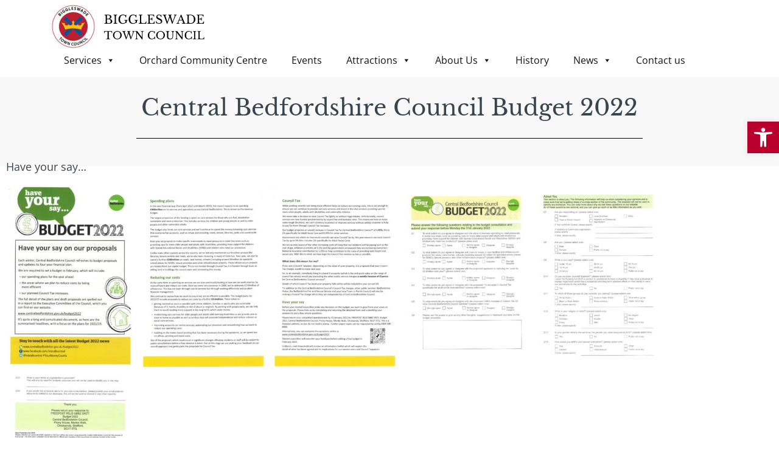

--- FILE ---
content_type: text/html; charset=UTF-8
request_url: https://biggleswadetowncouncil.gov.uk/central-bedfordshire-council-budget-2022/
body_size: 30722
content:
<!DOCTYPE html>
<html lang="en-GB" prefix="og: https://ogp.me/ns#">
<head>
	<meta charset="UTF-8">
<script>
var gform;gform||(document.addEventListener("gform_main_scripts_loaded",function(){gform.scriptsLoaded=!0}),document.addEventListener("gform/theme/scripts_loaded",function(){gform.themeScriptsLoaded=!0}),window.addEventListener("DOMContentLoaded",function(){gform.domLoaded=!0}),gform={domLoaded:!1,scriptsLoaded:!1,themeScriptsLoaded:!1,isFormEditor:()=>"function"==typeof InitializeEditor,callIfLoaded:function(o){return!(!gform.domLoaded||!gform.scriptsLoaded||!gform.themeScriptsLoaded&&!gform.isFormEditor()||(gform.isFormEditor()&&console.warn("The use of gform.initializeOnLoaded() is deprecated in the form editor context and will be removed in Gravity Forms 3.1."),o(),0))},initializeOnLoaded:function(o){gform.callIfLoaded(o)||(document.addEventListener("gform_main_scripts_loaded",()=>{gform.scriptsLoaded=!0,gform.callIfLoaded(o)}),document.addEventListener("gform/theme/scripts_loaded",()=>{gform.themeScriptsLoaded=!0,gform.callIfLoaded(o)}),window.addEventListener("DOMContentLoaded",()=>{gform.domLoaded=!0,gform.callIfLoaded(o)}))},hooks:{action:{},filter:{}},addAction:function(o,r,e,t){gform.addHook("action",o,r,e,t)},addFilter:function(o,r,e,t){gform.addHook("filter",o,r,e,t)},doAction:function(o){gform.doHook("action",o,arguments)},applyFilters:function(o){return gform.doHook("filter",o,arguments)},removeAction:function(o,r){gform.removeHook("action",o,r)},removeFilter:function(o,r,e){gform.removeHook("filter",o,r,e)},addHook:function(o,r,e,t,n){null==gform.hooks[o][r]&&(gform.hooks[o][r]=[]);var d=gform.hooks[o][r];null==n&&(n=r+"_"+d.length),gform.hooks[o][r].push({tag:n,callable:e,priority:t=null==t?10:t})},doHook:function(r,o,e){var t;if(e=Array.prototype.slice.call(e,1),null!=gform.hooks[r][o]&&((o=gform.hooks[r][o]).sort(function(o,r){return o.priority-r.priority}),o.forEach(function(o){"function"!=typeof(t=o.callable)&&(t=window[t]),"action"==r?t.apply(null,e):e[0]=t.apply(null,e)})),"filter"==r)return e[0]},removeHook:function(o,r,t,n){var e;null!=gform.hooks[o][r]&&(e=(e=gform.hooks[o][r]).filter(function(o,r,e){return!!(null!=n&&n!=o.tag||null!=t&&t!=o.priority)}),gform.hooks[o][r]=e)}});
</script>

	<meta name="viewport" content="width=device-width, initial-scale=1, shrink-to-fit=no">
	<link rel="profile" href="http://gmpg.org/xfn/11">
	<script id="cookieyes" type="text/javascript" src="https://cdn-cookieyes.com/client_data/9b8e2073a74dd831ef8d0c59/script.js"></script>
<!-- Search Engine Optimization by Rank Math PRO - https://rankmath.com/ -->
<title>Central Bedfordshire Council Budget 2022 | Biggleswade Town Council</title>
<meta name="description" content="Have your say..."/>
<meta name="robots" content="follow, index, max-snippet:-1, max-video-preview:-1, max-image-preview:large"/>
<link rel="canonical" href="https://biggleswadetowncouncil.gov.uk/central-bedfordshire-council-budget-2022/" />
<meta property="og:locale" content="en_GB" />
<meta property="og:type" content="article" />
<meta property="og:title" content="Central Bedfordshire Council Budget 2022 | Biggleswade Town Council" />
<meta property="og:description" content="Have your say..." />
<meta property="og:url" content="https://biggleswadetowncouncil.gov.uk/central-bedfordshire-council-budget-2022/" />
<meta property="og:site_name" content="Biggleswade Town Council" />
<meta property="article:section" content="Community" />
<meta property="og:updated_time" content="2022-01-10T14:32:07+00:00" />
<meta property="og:image" content="https://biggleswadetowncouncil.gov.uk/wp-content/uploads/2022/01/CBC-LOGO.png" />
<meta property="og:image:secure_url" content="https://biggleswadetowncouncil.gov.uk/wp-content/uploads/2022/01/CBC-LOGO.png" />
<meta property="og:image:width" content="1671" />
<meta property="og:image:height" content="1671" />
<meta property="og:image:alt" content="Central Bedfordshire Council Budget 2022" />
<meta property="og:image:type" content="image/png" />
<meta property="article:published_time" content="2022-01-10T14:31:50+00:00" />
<meta property="article:modified_time" content="2022-01-10T14:32:07+00:00" />
<meta name="twitter:card" content="summary_large_image" />
<meta name="twitter:title" content="Central Bedfordshire Council Budget 2022 | Biggleswade Town Council" />
<meta name="twitter:description" content="Have your say..." />
<meta name="twitter:image" content="https://biggleswadetowncouncil.gov.uk/wp-content/uploads/2022/01/CBC-LOGO.png" />
<meta name="twitter:label1" content="Written by" />
<meta name="twitter:data1" content="Helen Calvert" />
<meta name="twitter:label2" content="Time to read" />
<meta name="twitter:data2" content="Less than a minute" />
<script type="application/ld+json" class="rank-math-schema-pro">{"@context":"https://schema.org","@graph":[{"@type":"Organization","@id":"https://biggleswadetowncouncil.gov.uk/#organization","name":"Biggleswade Town Council","logo":{"@type":"ImageObject","@id":"https://biggleswadetowncouncil.gov.uk/#logo","url":"https://biggleswadetowncouncil.gov.uk/wp-content/uploads/2024/01/cropped-BIGGLESWADE-TOWN-COUNCIL-LOGO-HI-RES-150x71.png","contentUrl":"https://biggleswadetowncouncil.gov.uk/wp-content/uploads/2024/01/cropped-BIGGLESWADE-TOWN-COUNCIL-LOGO-HI-RES-150x71.png","caption":"Biggleswade Town Council","inLanguage":"en-GB"}},{"@type":"WebSite","@id":"https://biggleswadetowncouncil.gov.uk/#website","url":"https://biggleswadetowncouncil.gov.uk","name":"Biggleswade Town Council","publisher":{"@id":"https://biggleswadetowncouncil.gov.uk/#organization"},"inLanguage":"en-GB"},{"@type":"ImageObject","@id":"https://biggleswadetowncouncil.gov.uk/wp-content/uploads/2022/01/CBC-LOGO.png","url":"https://biggleswadetowncouncil.gov.uk/wp-content/uploads/2022/01/CBC-LOGO.png","width":"1671","height":"1671","inLanguage":"en-GB"},{"@type":"WebPage","@id":"https://biggleswadetowncouncil.gov.uk/central-bedfordshire-council-budget-2022/#webpage","url":"https://biggleswadetowncouncil.gov.uk/central-bedfordshire-council-budget-2022/","name":"Central Bedfordshire Council Budget 2022 | Biggleswade Town Council","datePublished":"2022-01-10T14:31:50+00:00","dateModified":"2022-01-10T14:32:07+00:00","isPartOf":{"@id":"https://biggleswadetowncouncil.gov.uk/#website"},"primaryImageOfPage":{"@id":"https://biggleswadetowncouncil.gov.uk/wp-content/uploads/2022/01/CBC-LOGO.png"},"inLanguage":"en-GB"},{"@type":"Person","@id":"https://biggleswadetowncouncil.gov.uk/central-bedfordshire-council-budget-2022/#author","name":"Helen Calvert","image":{"@type":"ImageObject","@id":"https://secure.gravatar.com/avatar/104ed55f85a700c2ecc8b02b0258992130141e6de442b8c6e84facb8898bf387?s=96&amp;d=mm&amp;r=g","url":"https://secure.gravatar.com/avatar/104ed55f85a700c2ecc8b02b0258992130141e6de442b8c6e84facb8898bf387?s=96&amp;d=mm&amp;r=g","caption":"Helen Calvert","inLanguage":"en-GB"},"worksFor":{"@id":"https://biggleswadetowncouncil.gov.uk/#organization"}},{"@type":"BlogPosting","headline":"Central Bedfordshire Council Budget 2022 | Biggleswade Town Council","datePublished":"2022-01-10T14:31:50+00:00","dateModified":"2022-01-10T14:32:07+00:00","articleSection":"Community, Events, News","author":{"@id":"https://biggleswadetowncouncil.gov.uk/central-bedfordshire-council-budget-2022/#author","name":"Helen Calvert"},"publisher":{"@id":"https://biggleswadetowncouncil.gov.uk/#organization"},"description":"Have your say...","name":"Central Bedfordshire Council Budget 2022 | Biggleswade Town Council","@id":"https://biggleswadetowncouncil.gov.uk/central-bedfordshire-council-budget-2022/#richSnippet","isPartOf":{"@id":"https://biggleswadetowncouncil.gov.uk/central-bedfordshire-council-budget-2022/#webpage"},"image":{"@id":"https://biggleswadetowncouncil.gov.uk/wp-content/uploads/2022/01/CBC-LOGO.png"},"inLanguage":"en-GB","mainEntityOfPage":{"@id":"https://biggleswadetowncouncil.gov.uk/central-bedfordshire-council-budget-2022/#webpage"}}]}</script>
<!-- /Rank Math WordPress SEO plugin -->

<link rel='dns-prefetch' href='//fonts.googleapis.com' />
<link rel="alternate" type="application/rss+xml" title="Biggleswade Town Council &raquo; Feed" href="https://biggleswadetowncouncil.gov.uk/feed/" />
<link rel="alternate" type="application/rss+xml" title="Biggleswade Town Council &raquo; Comments Feed" href="https://biggleswadetowncouncil.gov.uk/comments/feed/" />
<link rel="alternate" type="text/calendar" title="Biggleswade Town Council &raquo; iCal Feed" href="https://biggleswadetowncouncil.gov.uk/events-calendar/?ical=1" />
<link rel="alternate" type="application/rss+xml" title="Biggleswade Town Council &raquo; Central Bedfordshire Council Budget 2022 Comments Feed" href="https://biggleswadetowncouncil.gov.uk/central-bedfordshire-council-budget-2022/feed/" />
<link rel="alternate" title="oEmbed (JSON)" type="application/json+oembed" href="https://biggleswadetowncouncil.gov.uk/wp-json/oembed/1.0/embed?url=https%3A%2F%2Fbiggleswadetowncouncil.gov.uk%2Fcentral-bedfordshire-council-budget-2022%2F" />
<link rel="alternate" title="oEmbed (XML)" type="text/xml+oembed" href="https://biggleswadetowncouncil.gov.uk/wp-json/oembed/1.0/embed?url=https%3A%2F%2Fbiggleswadetowncouncil.gov.uk%2Fcentral-bedfordshire-council-budget-2022%2F&#038;format=xml" />
<style id='wp-img-auto-sizes-contain-inline-css'>
img:is([sizes=auto i],[sizes^="auto," i]){contain-intrinsic-size:3000px 1500px}
/*# sourceURL=wp-img-auto-sizes-contain-inline-css */
</style>
<link rel='stylesheet' id='tribe-events-pro-mini-calendar-block-styles-css' href='https://biggleswadetowncouncil.gov.uk/wp-content/plugins/events-calendar-pro/build/css/tribe-events-pro-mini-calendar-block.css?ver=7.7.12' media='all' />
<link rel='stylesheet' id='tec-variables-skeleton-css' href='https://biggleswadetowncouncil.gov.uk/wp-content/plugins/event-tickets/common/build/css/variables-skeleton.css?ver=6.10.1' media='all' />
<link rel='stylesheet' id='tec-variables-full-css' href='https://biggleswadetowncouncil.gov.uk/wp-content/plugins/event-tickets/common/build/css/variables-full.css?ver=6.10.1' media='all' />
<link rel='stylesheet' id='tribe-events-v2-virtual-single-block-css' href='https://biggleswadetowncouncil.gov.uk/wp-content/plugins/events-calendar-pro/build/css/events-virtual-single-block.css?ver=7.7.12' media='all' />
<style id='wp-emoji-styles-inline-css'>

	img.wp-smiley, img.emoji {
		display: inline !important;
		border: none !important;
		box-shadow: none !important;
		height: 1em !important;
		width: 1em !important;
		margin: 0 0.07em !important;
		vertical-align: -0.1em !important;
		background: none !important;
		padding: 0 !important;
	}
/*# sourceURL=wp-emoji-styles-inline-css */
</style>
<link rel='stylesheet' id='wp-block-library-css' href='https://biggleswadetowncouncil.gov.uk/wp-includes/css/dist/block-library/style.min.css?ver=6.9' media='all' />
<style id='classic-theme-styles-inline-css'>
/*! This file is auto-generated */
.wp-block-button__link{color:#fff;background-color:#32373c;border-radius:9999px;box-shadow:none;text-decoration:none;padding:calc(.667em + 2px) calc(1.333em + 2px);font-size:1.125em}.wp-block-file__button{background:#32373c;color:#fff;text-decoration:none}
/*# sourceURL=/wp-includes/css/classic-themes.min.css */
</style>
<style id='global-styles-inline-css'>
:root{--wp--preset--aspect-ratio--square: 1;--wp--preset--aspect-ratio--4-3: 4/3;--wp--preset--aspect-ratio--3-4: 3/4;--wp--preset--aspect-ratio--3-2: 3/2;--wp--preset--aspect-ratio--2-3: 2/3;--wp--preset--aspect-ratio--16-9: 16/9;--wp--preset--aspect-ratio--9-16: 9/16;--wp--preset--color--black: #000000;--wp--preset--color--cyan-bluish-gray: #abb8c3;--wp--preset--color--white: #ffffff;--wp--preset--color--pale-pink: #f78da7;--wp--preset--color--vivid-red: #cf2e2e;--wp--preset--color--luminous-vivid-orange: #ff6900;--wp--preset--color--luminous-vivid-amber: #fcb900;--wp--preset--color--light-green-cyan: #7bdcb5;--wp--preset--color--vivid-green-cyan: #00d084;--wp--preset--color--pale-cyan-blue: #8ed1fc;--wp--preset--color--vivid-cyan-blue: #0693e3;--wp--preset--color--vivid-purple: #9b51e0;--wp--preset--gradient--vivid-cyan-blue-to-vivid-purple: linear-gradient(135deg,rgb(6,147,227) 0%,rgb(155,81,224) 100%);--wp--preset--gradient--light-green-cyan-to-vivid-green-cyan: linear-gradient(135deg,rgb(122,220,180) 0%,rgb(0,208,130) 100%);--wp--preset--gradient--luminous-vivid-amber-to-luminous-vivid-orange: linear-gradient(135deg,rgb(252,185,0) 0%,rgb(255,105,0) 100%);--wp--preset--gradient--luminous-vivid-orange-to-vivid-red: linear-gradient(135deg,rgb(255,105,0) 0%,rgb(207,46,46) 100%);--wp--preset--gradient--very-light-gray-to-cyan-bluish-gray: linear-gradient(135deg,rgb(238,238,238) 0%,rgb(169,184,195) 100%);--wp--preset--gradient--cool-to-warm-spectrum: linear-gradient(135deg,rgb(74,234,220) 0%,rgb(151,120,209) 20%,rgb(207,42,186) 40%,rgb(238,44,130) 60%,rgb(251,105,98) 80%,rgb(254,248,76) 100%);--wp--preset--gradient--blush-light-purple: linear-gradient(135deg,rgb(255,206,236) 0%,rgb(152,150,240) 100%);--wp--preset--gradient--blush-bordeaux: linear-gradient(135deg,rgb(254,205,165) 0%,rgb(254,45,45) 50%,rgb(107,0,62) 100%);--wp--preset--gradient--luminous-dusk: linear-gradient(135deg,rgb(255,203,112) 0%,rgb(199,81,192) 50%,rgb(65,88,208) 100%);--wp--preset--gradient--pale-ocean: linear-gradient(135deg,rgb(255,245,203) 0%,rgb(182,227,212) 50%,rgb(51,167,181) 100%);--wp--preset--gradient--electric-grass: linear-gradient(135deg,rgb(202,248,128) 0%,rgb(113,206,126) 100%);--wp--preset--gradient--midnight: linear-gradient(135deg,rgb(2,3,129) 0%,rgb(40,116,252) 100%);--wp--preset--font-size--small: 13px;--wp--preset--font-size--medium: 20px;--wp--preset--font-size--large: 36px;--wp--preset--font-size--x-large: 42px;--wp--preset--spacing--20: 0.44rem;--wp--preset--spacing--30: 0.67rem;--wp--preset--spacing--40: 1rem;--wp--preset--spacing--50: 1.5rem;--wp--preset--spacing--60: 2.25rem;--wp--preset--spacing--70: 3.38rem;--wp--preset--spacing--80: 5.06rem;--wp--preset--shadow--natural: 6px 6px 9px rgba(0, 0, 0, 0.2);--wp--preset--shadow--deep: 12px 12px 50px rgba(0, 0, 0, 0.4);--wp--preset--shadow--sharp: 6px 6px 0px rgba(0, 0, 0, 0.2);--wp--preset--shadow--outlined: 6px 6px 0px -3px rgb(255, 255, 255), 6px 6px rgb(0, 0, 0);--wp--preset--shadow--crisp: 6px 6px 0px rgb(0, 0, 0);}:where(.is-layout-flex){gap: 0.5em;}:where(.is-layout-grid){gap: 0.5em;}body .is-layout-flex{display: flex;}.is-layout-flex{flex-wrap: wrap;align-items: center;}.is-layout-flex > :is(*, div){margin: 0;}body .is-layout-grid{display: grid;}.is-layout-grid > :is(*, div){margin: 0;}:where(.wp-block-columns.is-layout-flex){gap: 2em;}:where(.wp-block-columns.is-layout-grid){gap: 2em;}:where(.wp-block-post-template.is-layout-flex){gap: 1.25em;}:where(.wp-block-post-template.is-layout-grid){gap: 1.25em;}.has-black-color{color: var(--wp--preset--color--black) !important;}.has-cyan-bluish-gray-color{color: var(--wp--preset--color--cyan-bluish-gray) !important;}.has-white-color{color: var(--wp--preset--color--white) !important;}.has-pale-pink-color{color: var(--wp--preset--color--pale-pink) !important;}.has-vivid-red-color{color: var(--wp--preset--color--vivid-red) !important;}.has-luminous-vivid-orange-color{color: var(--wp--preset--color--luminous-vivid-orange) !important;}.has-luminous-vivid-amber-color{color: var(--wp--preset--color--luminous-vivid-amber) !important;}.has-light-green-cyan-color{color: var(--wp--preset--color--light-green-cyan) !important;}.has-vivid-green-cyan-color{color: var(--wp--preset--color--vivid-green-cyan) !important;}.has-pale-cyan-blue-color{color: var(--wp--preset--color--pale-cyan-blue) !important;}.has-vivid-cyan-blue-color{color: var(--wp--preset--color--vivid-cyan-blue) !important;}.has-vivid-purple-color{color: var(--wp--preset--color--vivid-purple) !important;}.has-black-background-color{background-color: var(--wp--preset--color--black) !important;}.has-cyan-bluish-gray-background-color{background-color: var(--wp--preset--color--cyan-bluish-gray) !important;}.has-white-background-color{background-color: var(--wp--preset--color--white) !important;}.has-pale-pink-background-color{background-color: var(--wp--preset--color--pale-pink) !important;}.has-vivid-red-background-color{background-color: var(--wp--preset--color--vivid-red) !important;}.has-luminous-vivid-orange-background-color{background-color: var(--wp--preset--color--luminous-vivid-orange) !important;}.has-luminous-vivid-amber-background-color{background-color: var(--wp--preset--color--luminous-vivid-amber) !important;}.has-light-green-cyan-background-color{background-color: var(--wp--preset--color--light-green-cyan) !important;}.has-vivid-green-cyan-background-color{background-color: var(--wp--preset--color--vivid-green-cyan) !important;}.has-pale-cyan-blue-background-color{background-color: var(--wp--preset--color--pale-cyan-blue) !important;}.has-vivid-cyan-blue-background-color{background-color: var(--wp--preset--color--vivid-cyan-blue) !important;}.has-vivid-purple-background-color{background-color: var(--wp--preset--color--vivid-purple) !important;}.has-black-border-color{border-color: var(--wp--preset--color--black) !important;}.has-cyan-bluish-gray-border-color{border-color: var(--wp--preset--color--cyan-bluish-gray) !important;}.has-white-border-color{border-color: var(--wp--preset--color--white) !important;}.has-pale-pink-border-color{border-color: var(--wp--preset--color--pale-pink) !important;}.has-vivid-red-border-color{border-color: var(--wp--preset--color--vivid-red) !important;}.has-luminous-vivid-orange-border-color{border-color: var(--wp--preset--color--luminous-vivid-orange) !important;}.has-luminous-vivid-amber-border-color{border-color: var(--wp--preset--color--luminous-vivid-amber) !important;}.has-light-green-cyan-border-color{border-color: var(--wp--preset--color--light-green-cyan) !important;}.has-vivid-green-cyan-border-color{border-color: var(--wp--preset--color--vivid-green-cyan) !important;}.has-pale-cyan-blue-border-color{border-color: var(--wp--preset--color--pale-cyan-blue) !important;}.has-vivid-cyan-blue-border-color{border-color: var(--wp--preset--color--vivid-cyan-blue) !important;}.has-vivid-purple-border-color{border-color: var(--wp--preset--color--vivid-purple) !important;}.has-vivid-cyan-blue-to-vivid-purple-gradient-background{background: var(--wp--preset--gradient--vivid-cyan-blue-to-vivid-purple) !important;}.has-light-green-cyan-to-vivid-green-cyan-gradient-background{background: var(--wp--preset--gradient--light-green-cyan-to-vivid-green-cyan) !important;}.has-luminous-vivid-amber-to-luminous-vivid-orange-gradient-background{background: var(--wp--preset--gradient--luminous-vivid-amber-to-luminous-vivid-orange) !important;}.has-luminous-vivid-orange-to-vivid-red-gradient-background{background: var(--wp--preset--gradient--luminous-vivid-orange-to-vivid-red) !important;}.has-very-light-gray-to-cyan-bluish-gray-gradient-background{background: var(--wp--preset--gradient--very-light-gray-to-cyan-bluish-gray) !important;}.has-cool-to-warm-spectrum-gradient-background{background: var(--wp--preset--gradient--cool-to-warm-spectrum) !important;}.has-blush-light-purple-gradient-background{background: var(--wp--preset--gradient--blush-light-purple) !important;}.has-blush-bordeaux-gradient-background{background: var(--wp--preset--gradient--blush-bordeaux) !important;}.has-luminous-dusk-gradient-background{background: var(--wp--preset--gradient--luminous-dusk) !important;}.has-pale-ocean-gradient-background{background: var(--wp--preset--gradient--pale-ocean) !important;}.has-electric-grass-gradient-background{background: var(--wp--preset--gradient--electric-grass) !important;}.has-midnight-gradient-background{background: var(--wp--preset--gradient--midnight) !important;}.has-small-font-size{font-size: var(--wp--preset--font-size--small) !important;}.has-medium-font-size{font-size: var(--wp--preset--font-size--medium) !important;}.has-large-font-size{font-size: var(--wp--preset--font-size--large) !important;}.has-x-large-font-size{font-size: var(--wp--preset--font-size--x-large) !important;}
:where(.wp-block-post-template.is-layout-flex){gap: 1.25em;}:where(.wp-block-post-template.is-layout-grid){gap: 1.25em;}
:where(.wp-block-term-template.is-layout-flex){gap: 1.25em;}:where(.wp-block-term-template.is-layout-grid){gap: 1.25em;}
:where(.wp-block-columns.is-layout-flex){gap: 2em;}:where(.wp-block-columns.is-layout-grid){gap: 2em;}
:root :where(.wp-block-pullquote){font-size: 1.5em;line-height: 1.6;}
/*# sourceURL=global-styles-inline-css */
</style>
<link rel='stylesheet' id='contact-form-7-css' href='https://biggleswadetowncouncil.gov.uk/wp-content/plugins/contact-form-7/includes/css/styles.css?ver=6.1.4' media='all' />
<link rel='stylesheet' id='events-manager-css' href='https://biggleswadetowncouncil.gov.uk/wp-content/plugins/events-manager/includes/css/events-manager.min.css?ver=7.2.3.1' media='all' />
<style id='events-manager-inline-css'>
body .em { --font-family : inherit; --font-weight : inherit; --font-size : 1em; --line-height : inherit; }
/*# sourceURL=events-manager-inline-css */
</style>
<link rel='stylesheet' id='wdpgk_front_style-css' href='https://biggleswadetowncouncil.gov.uk/wp-content/plugins/woo-donations-pro/assets/css/wdpgk-front-style.css?ver=3.3.9' media='all' />
<link rel='stylesheet' id='woocommerce-layout-css' href='https://biggleswadetowncouncil.gov.uk/wp-content/plugins/woocommerce/assets/css/woocommerce-layout.css?ver=10.4.3' media='all' />
<link rel='stylesheet' id='woocommerce-smallscreen-css' href='https://biggleswadetowncouncil.gov.uk/wp-content/plugins/woocommerce/assets/css/woocommerce-smallscreen.css?ver=10.4.3' media='only screen and (max-width: 768px)' />
<link rel='stylesheet' id='woocommerce-general-css' href='https://biggleswadetowncouncil.gov.uk/wp-content/plugins/woocommerce/assets/css/woocommerce.css?ver=10.4.3' media='all' />
<style id='woocommerce-inline-inline-css'>
.woocommerce form .form-row .required { visibility: visible; }
/*# sourceURL=woocommerce-inline-inline-css */
</style>
<link rel='stylesheet' id='tribe-events-v2-single-skeleton-css' href='https://biggleswadetowncouncil.gov.uk/wp-content/plugins/the-events-calendar/build/css/tribe-events-single-skeleton.css?ver=6.15.14' media='all' />
<link rel='stylesheet' id='tribe-events-v2-single-skeleton-full-css' href='https://biggleswadetowncouncil.gov.uk/wp-content/plugins/the-events-calendar/build/css/tribe-events-single-full.css?ver=6.15.14' media='all' />
<link rel='stylesheet' id='tec-events-elementor-widgets-base-styles-css' href='https://biggleswadetowncouncil.gov.uk/wp-content/plugins/the-events-calendar/build/css/integrations/plugins/elementor/widgets/widget-base.css?ver=6.15.14' media='all' />
<link rel='stylesheet' id='megamenu-css' href='https://biggleswadetowncouncil.gov.uk/wp-content/uploads/maxmegamenu/style.css?ver=d9e278' media='all' />
<link rel='stylesheet' id='dashicons-css' href='https://biggleswadetowncouncil.gov.uk/wp-includes/css/dashicons.min.css?ver=6.9' media='all' />
<link rel='stylesheet' id='megamenu-google-fonts-css' href='//fonts.googleapis.com/css?family=Open+Sans%3A400%2C700%7CMontserrat%3A400%2C700&#038;ver=6.9' media='all' />
<link rel='stylesheet' id='megamenu-genericons-css' href='https://biggleswadetowncouncil.gov.uk/wp-content/plugins/megamenu-pro/icons/genericons/genericons/genericons.css?ver=2.4' media='all' />
<link rel='stylesheet' id='megamenu-fontawesome-css' href='https://biggleswadetowncouncil.gov.uk/wp-content/plugins/megamenu-pro/icons/fontawesome/css/font-awesome.min.css?ver=2.4' media='all' />
<link rel='stylesheet' id='megamenu-fontawesome5-css' href='https://biggleswadetowncouncil.gov.uk/wp-content/plugins/megamenu-pro/icons/fontawesome5/css/all.min.css?ver=2.4' media='all' />
<link rel='stylesheet' id='megamenu-fontawesome6-css' href='https://biggleswadetowncouncil.gov.uk/wp-content/plugins/megamenu-pro/icons/fontawesome6/css/all.min.css?ver=2.4' media='all' />
<link rel='stylesheet' id='pojo-a11y-css' href='https://biggleswadetowncouncil.gov.uk/wp-content/plugins/pojo-accessibility/modules/legacy/assets/css/style.min.css?ver=1.0.0' media='all' />
<link rel='stylesheet' id='wp-fullcalendar-css' href='https://biggleswadetowncouncil.gov.uk/wp-content/plugins/wp-fullcalendar/includes/css/main.css?ver=1.6' media='all' />
<link rel='stylesheet' id='jquery-ui-css' href='https://biggleswadetowncouncil.gov.uk/wp-content/plugins/wp-fullcalendar/includes/css/jquery-ui/south-street/jquery-ui.min.css?ver=1.6' media='all' />
<link rel='stylesheet' id='jquery-ui-theme-css' href='https://biggleswadetowncouncil.gov.uk/wp-content/plugins/wp-fullcalendar/includes/css/jquery-ui/south-street/theme.css?ver=1.6' media='all' />
<link rel='stylesheet' id='understrap-styles-css' href='https://biggleswadetowncouncil.gov.uk/wp-content/themes/btc/css/theme.min.css?ver=0.9.4.1626930197' media='all' />
<link rel='stylesheet' id='fancybox-css' href='https://biggleswadetowncouncil.gov.uk/wp-content/themes/btc/css/jquery.fancybox.min.css?ver=6.9' media='all' />
<link rel='stylesheet' id='dflip-style-css' href='https://biggleswadetowncouncil.gov.uk/wp-content/plugins/dflip/assets/css/dflip.min.css?ver=2.3.58' media='all' />
<link rel='stylesheet' id='elementor-frontend-css' href='https://biggleswadetowncouncil.gov.uk/wp-content/plugins/elementor/assets/css/frontend.min.css?ver=3.34.3' media='all' />
<link rel='stylesheet' id='widget-spacer-css' href='https://biggleswadetowncouncil.gov.uk/wp-content/plugins/elementor/assets/css/widget-spacer.min.css?ver=3.34.3' media='all' />
<link rel='stylesheet' id='widget-heading-css' href='https://biggleswadetowncouncil.gov.uk/wp-content/plugins/elementor/assets/css/widget-heading.min.css?ver=3.34.3' media='all' />
<link rel='stylesheet' id='widget-divider-css' href='https://biggleswadetowncouncil.gov.uk/wp-content/plugins/elementor/assets/css/widget-divider.min.css?ver=3.34.3' media='all' />
<link rel='stylesheet' id='widget-post-info-css' href='https://biggleswadetowncouncil.gov.uk/wp-content/plugins/elementor-pro/assets/css/widget-post-info.min.css?ver=3.33.1' media='all' />
<link rel='stylesheet' id='widget-icon-list-css' href='https://biggleswadetowncouncil.gov.uk/wp-content/plugins/elementor/assets/css/widget-icon-list.min.css?ver=3.34.3' media='all' />
<link rel='stylesheet' id='elementor-icons-shared-0-css' href='https://biggleswadetowncouncil.gov.uk/wp-content/plugins/elementor/assets/lib/font-awesome/css/fontawesome.min.css?ver=5.15.3' media='all' />
<link rel='stylesheet' id='elementor-icons-fa-regular-css' href='https://biggleswadetowncouncil.gov.uk/wp-content/plugins/elementor/assets/lib/font-awesome/css/regular.min.css?ver=5.15.3' media='all' />
<link rel='stylesheet' id='elementor-icons-fa-solid-css' href='https://biggleswadetowncouncil.gov.uk/wp-content/plugins/elementor/assets/lib/font-awesome/css/solid.min.css?ver=5.15.3' media='all' />
<link rel='stylesheet' id='elementor-icons-css' href='https://biggleswadetowncouncil.gov.uk/wp-content/plugins/elementor/assets/lib/eicons/css/elementor-icons.min.css?ver=5.46.0' media='all' />
<link rel='stylesheet' id='elementor-post-9-css' href='https://biggleswadetowncouncil.gov.uk/wp-content/uploads/elementor/css/post-9.css?ver=1769560307' media='all' />
<link rel='stylesheet' id='font-awesome-5-all-css' href='https://biggleswadetowncouncil.gov.uk/wp-content/plugins/elementor/assets/lib/font-awesome/css/all.min.css?ver=3.34.3' media='all' />
<link rel='stylesheet' id='font-awesome-4-shim-css' href='https://biggleswadetowncouncil.gov.uk/wp-content/plugins/elementor/assets/lib/font-awesome/css/v4-shims.min.css?ver=3.34.3' media='all' />
<link rel='stylesheet' id='elementor-post-10322-css' href='https://biggleswadetowncouncil.gov.uk/wp-content/uploads/elementor/css/post-10322.css?ver=1769560526' media='all' />
<link rel='stylesheet' id='ecs-styles-css' href='https://biggleswadetowncouncil.gov.uk/wp-content/plugins/ele-custom-skin/assets/css/ecs-style.css?ver=3.1.9' media='all' />
<link rel='stylesheet' id='wbk-frontend-style-config-css' href='https://biggleswadetowncouncil.gov.uk/wp-content/webba_booking_style/wbk6-frontend-config.css?ver=6.2.11' media='all' />
<link rel='stylesheet' id='wbk-frontend6-css' href='https://biggleswadetowncouncil.gov.uk/wp-content/plugins/webba-booking/build/frontend/index.css?ver=6.2.11' media='all' />
<link rel='stylesheet' id='elementor-gf-local-roboto-css' href='https://biggleswadetowncouncil.gov.uk/wp-content/uploads/elementor/google-fonts/css/roboto.css?ver=1742344481' media='all' />
<link rel='stylesheet' id='elementor-gf-local-robotoslab-css' href='https://biggleswadetowncouncil.gov.uk/wp-content/uploads/elementor/google-fonts/css/robotoslab.css?ver=1742344483' media='all' />
<link rel='stylesheet' id='elementor-gf-local-opensans-css' href='https://biggleswadetowncouncil.gov.uk/wp-content/uploads/elementor/google-fonts/css/opensans.css?ver=1742344487' media='all' />
<script src="https://biggleswadetowncouncil.gov.uk/wp-includes/js/jquery/jquery.min.js?ver=3.7.1" id="jquery-core-js"></script>
<script src="https://biggleswadetowncouncil.gov.uk/wp-includes/js/jquery/jquery-migrate.min.js?ver=3.4.1" id="jquery-migrate-js"></script>
<script src="https://biggleswadetowncouncil.gov.uk/wp-includes/js/jquery/ui/core.min.js?ver=1.13.3" id="jquery-ui-core-js"></script>
<script src="https://biggleswadetowncouncil.gov.uk/wp-includes/js/jquery/ui/mouse.min.js?ver=1.13.3" id="jquery-ui-mouse-js"></script>
<script src="https://biggleswadetowncouncil.gov.uk/wp-includes/js/jquery/ui/sortable.min.js?ver=1.13.3" id="jquery-ui-sortable-js"></script>
<script src="https://biggleswadetowncouncil.gov.uk/wp-includes/js/jquery/ui/datepicker.min.js?ver=1.13.3" id="jquery-ui-datepicker-js"></script>
<script id="jquery-ui-datepicker-js-after">
jQuery(function(jQuery){jQuery.datepicker.setDefaults({"closeText":"Close","currentText":"Today","monthNames":["January","February","March","April","May","June","July","August","September","October","November","December"],"monthNamesShort":["Jan","Feb","Mar","Apr","May","Jun","Jul","Aug","Sep","Oct","Nov","Dec"],"nextText":"Next","prevText":"Previous","dayNames":["Sunday","Monday","Tuesday","Wednesday","Thursday","Friday","Saturday"],"dayNamesShort":["Sun","Mon","Tue","Wed","Thu","Fri","Sat"],"dayNamesMin":["S","M","T","W","T","F","S"],"dateFormat":"dd/mm/yy","firstDay":1,"isRTL":false});});
//# sourceURL=jquery-ui-datepicker-js-after
</script>
<script src="https://biggleswadetowncouncil.gov.uk/wp-includes/js/jquery/ui/resizable.min.js?ver=1.13.3" id="jquery-ui-resizable-js"></script>
<script src="https://biggleswadetowncouncil.gov.uk/wp-includes/js/jquery/ui/draggable.min.js?ver=1.13.3" id="jquery-ui-draggable-js"></script>
<script src="https://biggleswadetowncouncil.gov.uk/wp-includes/js/jquery/ui/controlgroup.min.js?ver=1.13.3" id="jquery-ui-controlgroup-js"></script>
<script src="https://biggleswadetowncouncil.gov.uk/wp-includes/js/jquery/ui/checkboxradio.min.js?ver=1.13.3" id="jquery-ui-checkboxradio-js"></script>
<script src="https://biggleswadetowncouncil.gov.uk/wp-includes/js/jquery/ui/button.min.js?ver=1.13.3" id="jquery-ui-button-js"></script>
<script src="https://biggleswadetowncouncil.gov.uk/wp-includes/js/jquery/ui/dialog.min.js?ver=1.13.3" id="jquery-ui-dialog-js"></script>
<script id="events-manager-js-extra">
var EM = {"ajaxurl":"https://biggleswadetowncouncil.gov.uk/wp-admin/admin-ajax.php","locationajaxurl":"https://biggleswadetowncouncil.gov.uk/wp-admin/admin-ajax.php?action=locations_search","firstDay":"1","locale":"en","dateFormat":"yy-mm-dd","ui_css":"https://biggleswadetowncouncil.gov.uk/wp-content/plugins/events-manager/includes/css/jquery-ui/build.min.css","show24hours":"0","is_ssl":"1","autocomplete_limit":"10","calendar":{"breakpoints":{"small":560,"medium":908,"large":false},"month_format":"M Y"},"phone":"","datepicker":{"format":"d/m/Y"},"search":{"breakpoints":{"small":650,"medium":850,"full":false}},"url":"https://biggleswadetowncouncil.gov.uk/wp-content/plugins/events-manager","assets":{"input.em-uploader":{"js":{"em-uploader":{"url":"https://biggleswadetowncouncil.gov.uk/wp-content/plugins/events-manager/includes/js/em-uploader.js?v=7.2.3.1","event":"em_uploader_ready"}}},".em-event-editor":{"js":{"event-editor":{"url":"https://biggleswadetowncouncil.gov.uk/wp-content/plugins/events-manager/includes/js/events-manager-event-editor.js?v=7.2.3.1","event":"em_event_editor_ready"}},"css":{"event-editor":"https://biggleswadetowncouncil.gov.uk/wp-content/plugins/events-manager/includes/css/events-manager-event-editor.min.css?v=7.2.3.1"}},".em-recurrence-sets, .em-timezone":{"js":{"luxon":{"url":"luxon/luxon.js?v=7.2.3.1","event":"em_luxon_ready"}}},".em-booking-form, #em-booking-form, .em-booking-recurring, .em-event-booking-form":{"js":{"em-bookings":{"url":"https://biggleswadetowncouncil.gov.uk/wp-content/plugins/events-manager/includes/js/bookingsform.js?v=7.2.3.1","event":"em_booking_form_js_loaded"}}},"#em-opt-archetypes":{"js":{"archetypes":"https://biggleswadetowncouncil.gov.uk/wp-content/plugins/events-manager/includes/js/admin-archetype-editor.js?v=7.2.3.1","archetypes_ms":"https://biggleswadetowncouncil.gov.uk/wp-content/plugins/events-manager/includes/js/admin-archetypes.js?v=7.2.3.1","qs":"qs/qs.js?v=7.2.3.1"}}},"cached":"","bookingInProgress":"Please wait while the booking is being submitted.","tickets_save":"Save Ticket","bookingajaxurl":"https://biggleswadetowncouncil.gov.uk/wp-admin/admin-ajax.php","bookings_export_save":"Export Bookings","bookings_settings_save":"Save Settings","booking_delete":"Are you sure you want to delete?","booking_offset":"30","bookings":{"submit_button":{"text":{"default":"Send your booking","free":"Send your booking","payment":"Send your booking","processing":"Processing ..."}},"update_listener":""},"bb_full":"Sold Out","bb_book":"Book Now","bb_booking":"Booking...","bb_booked":"Booking Submitted","bb_error":"Booking Error. Try again?","bb_cancel":"Cancel","bb_canceling":"Canceling...","bb_cancelled":"Cancelled","bb_cancel_error":"Cancellation Error. Try again?","txt_search":"Search","txt_searching":"Searching...","txt_loading":"Loading..."};
//# sourceURL=events-manager-js-extra
</script>
<script src="https://biggleswadetowncouncil.gov.uk/wp-content/plugins/events-manager/includes/js/events-manager.js?ver=7.2.3.1" id="events-manager-js"></script>
<script id="wdpgk_donation_script-js-extra">
var wdpgk_obj = {"ajaxurl":"https://biggleswadetowncouncil.gov.uk/wp-admin/admin-ajax.php","options":{"decimal_sep":".","thousand_sep":","},"NoteErrMsg":"Please enter Note!!","AmtErrMsg":"Please enter value!!","DonationSuccessMsg":"Your donation has been successfully added."};
//# sourceURL=wdpgk_donation_script-js-extra
</script>
<script src="https://biggleswadetowncouncil.gov.uk/wp-content/plugins/woo-donations-pro/assets/js/wdpgk-front-script.js?ver=3.3.9" id="wdpgk_donation_script-js"></script>
<script src="https://biggleswadetowncouncil.gov.uk/wp-content/plugins/woocommerce/assets/js/jquery-blockui/jquery.blockUI.min.js?ver=2.7.0-wc.10.4.3" id="wc-jquery-blockui-js" defer data-wp-strategy="defer"></script>
<script id="wc-add-to-cart-js-extra">
var wc_add_to_cart_params = {"ajax_url":"/wp-admin/admin-ajax.php","wc_ajax_url":"/?wc-ajax=%%endpoint%%","i18n_view_cart":"View basket","cart_url":"https://biggleswadetowncouncil.gov.uk/basket/","is_cart":"","cart_redirect_after_add":"yes"};
//# sourceURL=wc-add-to-cart-js-extra
</script>
<script src="https://biggleswadetowncouncil.gov.uk/wp-content/plugins/woocommerce/assets/js/frontend/add-to-cart.min.js?ver=10.4.3" id="wc-add-to-cart-js" defer data-wp-strategy="defer"></script>
<script src="https://biggleswadetowncouncil.gov.uk/wp-content/plugins/woocommerce/assets/js/js-cookie/js.cookie.min.js?ver=2.1.4-wc.10.4.3" id="wc-js-cookie-js" defer data-wp-strategy="defer"></script>
<script id="woocommerce-js-extra">
var woocommerce_params = {"ajax_url":"/wp-admin/admin-ajax.php","wc_ajax_url":"/?wc-ajax=%%endpoint%%","i18n_password_show":"Show password","i18n_password_hide":"Hide password"};
//# sourceURL=woocommerce-js-extra
</script>
<script src="https://biggleswadetowncouncil.gov.uk/wp-content/plugins/woocommerce/assets/js/frontend/woocommerce.min.js?ver=10.4.3" id="woocommerce-js" defer data-wp-strategy="defer"></script>
<script src="https://biggleswadetowncouncil.gov.uk/wp-includes/js/jquery/ui/menu.min.js?ver=1.13.3" id="jquery-ui-menu-js"></script>
<script src="https://biggleswadetowncouncil.gov.uk/wp-includes/js/jquery/ui/selectmenu.min.js?ver=1.13.3" id="jquery-ui-selectmenu-js"></script>
<script src="https://biggleswadetowncouncil.gov.uk/wp-includes/js/jquery/ui/tooltip.min.js?ver=1.13.3" id="jquery-ui-tooltip-js"></script>
<script src="https://biggleswadetowncouncil.gov.uk/wp-includes/js/dist/vendor/moment.min.js?ver=2.30.1" id="moment-js"></script>
<script id="moment-js-after">
moment.updateLocale( 'en_GB', {"months":["January","February","March","April","May","June","July","August","September","October","November","December"],"monthsShort":["Jan","Feb","Mar","Apr","May","Jun","Jul","Aug","Sep","Oct","Nov","Dec"],"weekdays":["Sunday","Monday","Tuesday","Wednesday","Thursday","Friday","Saturday"],"weekdaysShort":["Sun","Mon","Tue","Wed","Thu","Fri","Sat"],"week":{"dow":1},"longDateFormat":{"LT":"g:i a","LTS":null,"L":null,"LL":"d/m/Y","LLL":"j F Y H:i","LLLL":null}} );
//# sourceURL=moment-js-after
</script>
<script id="wp-fullcalendar-js-extra">
var WPFC = {"ajaxurl":"https://biggleswadetowncouncil.gov.uk/wp-admin/admin-ajax.php?action=WP_FullCalendar","firstDay":"1","wpfc_theme":"jquery-ui","wpfc_limit":"10","wpfc_limit_txt":"more ...","timeFormat":"hh:mm a","defaultView":"month","weekends":"true","header":{"left":"prev,next today","center":"title","right":"month,basicWeek"},"wpfc_qtips":""};
//# sourceURL=wp-fullcalendar-js-extra
</script>
<script src="https://biggleswadetowncouncil.gov.uk/wp-content/plugins/wp-fullcalendar/includes/js/main.js?ver=1.6" id="wp-fullcalendar-js"></script>
<script src="https://biggleswadetowncouncil.gov.uk/wp-content/themes/btc/js/jquery.fancybox.min.js?ver=6.9" id="fancybox-js"></script>
<script src="https://biggleswadetowncouncil.gov.uk/wp-content/themes/btc/js/custom.js?ver=6.9" id="custom-js"></script>
<script src="https://biggleswadetowncouncil.gov.uk/wp-content/plugins/elementor/assets/lib/font-awesome/js/v4-shims.min.js?ver=3.34.3" id="font-awesome-4-shim-js"></script>
<script id="ecs_ajax_load-js-extra">
var ecs_ajax_params = {"ajaxurl":"https://biggleswadetowncouncil.gov.uk/wp-admin/admin-ajax.php","posts":"{\"page\":0,\"name\":\"central-bedfordshire-council-budget-2022\",\"error\":\"\",\"m\":\"\",\"p\":0,\"post_parent\":\"\",\"subpost\":\"\",\"subpost_id\":\"\",\"attachment\":\"\",\"attachment_id\":0,\"pagename\":\"\",\"page_id\":0,\"second\":\"\",\"minute\":\"\",\"hour\":\"\",\"day\":0,\"monthnum\":0,\"year\":0,\"w\":0,\"category_name\":\"\",\"tag\":\"\",\"cat\":\"\",\"tag_id\":\"\",\"author\":\"\",\"author_name\":\"\",\"feed\":\"\",\"tb\":\"\",\"paged\":0,\"meta_key\":\"\",\"meta_value\":\"\",\"preview\":\"\",\"s\":\"\",\"sentence\":\"\",\"title\":\"\",\"fields\":\"all\",\"menu_order\":\"\",\"embed\":\"\",\"category__in\":[],\"category__not_in\":[],\"category__and\":[],\"post__in\":[],\"post__not_in\":[],\"post_name__in\":[],\"tag__in\":[],\"tag__not_in\":[],\"tag__and\":[],\"tag_slug__in\":[],\"tag_slug__and\":[],\"post_parent__in\":[],\"post_parent__not_in\":[],\"author__in\":[],\"author__not_in\":[],\"search_columns\":[],\"post_type\":[\"post\",\"page\",\"e-landing-page\"],\"ignore_sticky_posts\":false,\"suppress_filters\":false,\"cache_results\":true,\"update_post_term_cache\":true,\"update_menu_item_cache\":false,\"lazy_load_term_meta\":true,\"update_post_meta_cache\":true,\"posts_per_page\":12,\"nopaging\":false,\"comments_per_page\":\"50\",\"no_found_rows\":false,\"order\":\"DESC\"}"};
//# sourceURL=ecs_ajax_load-js-extra
</script>
<script src="https://biggleswadetowncouncil.gov.uk/wp-content/plugins/ele-custom-skin/assets/js/ecs_ajax_pagination.js?ver=3.1.9" id="ecs_ajax_load-js"></script>
<script src="https://biggleswadetowncouncil.gov.uk/wp-content/plugins/ele-custom-skin/assets/js/ecs.js?ver=3.1.9" id="ecs-script-js"></script>
<link rel="https://api.w.org/" href="https://biggleswadetowncouncil.gov.uk/wp-json/" /><link rel="alternate" title="JSON" type="application/json" href="https://biggleswadetowncouncil.gov.uk/wp-json/wp/v2/posts/6848" /><link rel="EditURI" type="application/rsd+xml" title="RSD" href="https://biggleswadetowncouncil.gov.uk/xmlrpc.php?rsd" />
<meta name="generator" content="WordPress 6.9" />
<link rel='shortlink' href='https://biggleswadetowncouncil.gov.uk/?p=6848' />
<!-- Google tag (gtag.js) -->
<script async src="https://www.googletagmanager.com/gtag/js?id=G-8BVDR39TMV"></script>
<script>
  window.dataLayer = window.dataLayer || [];
  function gtag(){dataLayer.push(arguments);}
  gtag('js', new Date());

  gtag('config', 'G-8BVDR39TMV');
</script>        <style>
            .wdpgk_donation_modal { background: #ffffff !important;}.wdpgk-modal-dialog{ background:#ffffff !important};        </style>
    <meta name="et-api-version" content="v1"><meta name="et-api-origin" content="https://biggleswadetowncouncil.gov.uk"><link rel="https://theeventscalendar.com/" href="https://biggleswadetowncouncil.gov.uk/wp-json/tribe/tickets/v1/" /><meta name="tec-api-version" content="v1"><meta name="tec-api-origin" content="https://biggleswadetowncouncil.gov.uk"><link rel="alternate" href="https://biggleswadetowncouncil.gov.uk/wp-json/tribe/events/v1/" /><style type="text/css">
#pojo-a11y-toolbar .pojo-a11y-toolbar-toggle a{ background-color: #b9002d;	color: #ffffff;}
#pojo-a11y-toolbar .pojo-a11y-toolbar-overlay, #pojo-a11y-toolbar .pojo-a11y-toolbar-overlay ul.pojo-a11y-toolbar-items.pojo-a11y-links{ border-color: #b9002d;}
body.pojo-a11y-focusable a:focus{ outline-style: solid !important;	outline-width: 1px !important;	outline-color: #FF0000 !important;}
#pojo-a11y-toolbar{ top: 200px !important;}
#pojo-a11y-toolbar .pojo-a11y-toolbar-overlay{ background-color: #ffffff;}
#pojo-a11y-toolbar .pojo-a11y-toolbar-overlay ul.pojo-a11y-toolbar-items li.pojo-a11y-toolbar-item a, #pojo-a11y-toolbar .pojo-a11y-toolbar-overlay p.pojo-a11y-toolbar-title{ color: #333333;}
#pojo-a11y-toolbar .pojo-a11y-toolbar-overlay ul.pojo-a11y-toolbar-items li.pojo-a11y-toolbar-item a.active{ background-color: #b9002d;	color: #ffffff;}
@media (max-width: 767px) { #pojo-a11y-toolbar { top: 200px !important; } }</style><link rel="pingback" href="https://biggleswadetowncouncil.gov.uk/xmlrpc.php">
<meta name="mobile-web-app-capable" content="yes">
<meta name="apple-mobile-web-app-capable" content="yes">
<meta name="apple-mobile-web-app-title" content="Biggleswade Town Council - Public services information and news for Biggleswade Town">
	<noscript><style>.woocommerce-product-gallery{ opacity: 1 !important; }</style></noscript>
	<meta name="generator" content="Elementor 3.34.3; features: additional_custom_breakpoints; settings: css_print_method-external, google_font-enabled, font_display-auto">
			<style>
				.e-con.e-parent:nth-of-type(n+4):not(.e-lazyloaded):not(.e-no-lazyload),
				.e-con.e-parent:nth-of-type(n+4):not(.e-lazyloaded):not(.e-no-lazyload) * {
					background-image: none !important;
				}
				@media screen and (max-height: 1024px) {
					.e-con.e-parent:nth-of-type(n+3):not(.e-lazyloaded):not(.e-no-lazyload),
					.e-con.e-parent:nth-of-type(n+3):not(.e-lazyloaded):not(.e-no-lazyload) * {
						background-image: none !important;
					}
				}
				@media screen and (max-height: 640px) {
					.e-con.e-parent:nth-of-type(n+2):not(.e-lazyloaded):not(.e-no-lazyload),
					.e-con.e-parent:nth-of-type(n+2):not(.e-lazyloaded):not(.e-no-lazyload) * {
						background-image: none !important;
					}
				}
			</style>
			<link rel="icon" href="https://biggleswadetowncouncil.gov.uk/wp-content/uploads/2020/11/BIGGLESWADE_logo-100x100.jpg" sizes="32x32" />
<link rel="icon" href="https://biggleswadetowncouncil.gov.uk/wp-content/uploads/2020/11/BIGGLESWADE_logo-300x300.jpg" sizes="192x192" />
<link rel="apple-touch-icon" href="https://biggleswadetowncouncil.gov.uk/wp-content/uploads/2020/11/BIGGLESWADE_logo-300x300.jpg" />
<meta name="msapplication-TileImage" content="https://biggleswadetowncouncil.gov.uk/wp-content/uploads/2020/11/BIGGLESWADE_logo-300x300.jpg" />
		<style id="wp-custom-css">
			@media only screen and (max-width: 768px) { .elementor-10322 .elementor-element.elementor-element-5083d551 {
    margin-top: -140px;

	} }

.appointment-box-w {
    height: 500px;!important;
	max-height: 500px;!important;
}

.df-popup-thumb {
    width: 400px;
}

span.wbk_single_service_sub_title.wbk_single_service_sub_title_minutes {
	display:none;
}

img.wbk_service_sub_img_active.wbk_service_sub_img_active_clock {
	display:none;
}

img.wbk_service_sub_img.wbk_service_sub_img_clock {
	display:none;
}

div.tribe-events-before-html {
	display:none;
}

.tribe-events .tribe-events-c-search__button, .tribe-events button.tribe-events-c-search__button {
    background-color: #457515;
}

.tribe-common.tribe-events.tribe-events-widget-shortcode.tribe-events-widget-shortcode-events-month .tribe-events-widget-events-month__view-more-link, .tribe-common.tribe-events.tribe-events-widget-shortcode.tribe-events-widget-shortcode-events-month .tribe-events-widget-events-month__view-more-link:visited {
    color: #b9002d;
}

.tribe-events .tribe-events-calendar-month__mobile-events-icon--event {
    background-color: #457515;
}

.tribe-events .tribe-events-calendar-month__day-cell--selected, .tribe-events .tribe-events-calendar-month__day-cell--selected:focus, .tribe-events .tribe-events-calendar-month__day-cell--selected:hover {
    background-color: #B4D3B2;
}

.tribe-common--breakpoint-medium.tribe-events .tribe-events-calendar-list__event {
    flex-direction: inherit;
    justify-content: flex-end;
}

.tribe-common--breakpoint-medium.tribe-events .tribe-events-calendar-list__event-date-tag {
    display: none;
}

.tribe-common--breakpoint-medium.tribe-events .tribe-events-header--has-event-search .tribe-events-header__top-bar {
    display: none;
}

div.tribe-events-calendar-month {
    background-color: #f2f7f2;!important;
	padding:2%
}

.tribe-common.tribe-events.tribe-events-widget.tribe-events-view--shortcode .tribe-events-widget-header__top-bar {
    width: 100%;
    background-color: #457515;
    padding: 2%;
    color: #fff;
}

span.tribe-events-calendar-list__event-venue-title.tribe-common-b2--bold:before {
font-family: "Font Awesome 5 Free";
	content: "\f276";
	margin-right:10px;
	    color: #B8002D;
}


#mega-menu-wrap-primary #mega-menu-primary > li.mega-menu-megamenu > ul.mega-sub-menu li.mega-menu-column > ul.mega-sub-menu > li.mega-menu-item h4.mega-block-title {
    color: #fff;
	font-family: 'Libre Baskerville';
}

.elementor-10322 .elementor-element.elementor-element-21f13d2d {
    --spacer-size: 100px;
}

.welcome-section #searchform .submit {
url(https://biggleswadetowncouncil.gov.uk/wp-content/uploads/2024/01/search-icon.png) no-repeat center;
}


.navbar .container .search-block {
    display: none;
}

#gform_fields_3 .gfield .gfield_label{font-weight:normal;}
#gform_fields_3 .gfield .ginput_container input[type="text"], 
#gform_fields_3 .gfield .ginput_container input[type="email"], 
#gform_fields_3 .gfield .ginput_container textarea{
	line-height: 1.4;
	font-size: 15px;
	min-height: 40px;
	padding: 5px 14px;
	-webkit-border-radius: 3px;
	border-radius: 3px;
	border-width: 1px;
}
#gform_fields_3 .gfield_radio{
	display:flex;
	flex-flow:wrap;
}
#gform_fields_3 .gfield_radio li{
	padding-right:10px !important;
}
#gform_fields_3 .gfield_radio li input{
	margin-top:2px;
}

.gsection.custom_h2_hidden .gsection_title{
	display:none;
}
.woocommerce span.onsale{
	background:#457515;
}
.cli-tab-footer .wt-cli-privacy-accept-btn{
	background:#457515 !important;
}
.stripe-card-group {
    width: 100%;
}
.wc-stripe-elements-field {
    width: 100%;
}
div.event-order-wpr.css-search{
	margin-bottom:0px;
}
.event-filter-main-wpr {
    padding-bottom: 20px;
}
.page-id-3334 .em-search-scope.em-search-field {
    display: none;
}
.ui-button.future-event-btn{float:right;}
/* Gravity Forms Styling */
body .gform_wrapper li.gfield.gfield_error.gfield_contains_required label.gfield_label {
	margin-top:0px;
}
#field_1_29 label.gfield_consent_label {
    display: inline;
}
.gform_wrapper .gf_progressbar_wrapper h3.gf_progressbar_title {
  font-size: 2rem;
	opacity:1 !important;
	margin-bottom:2rem !important;
}
.gfield_consent_description {
	font-size:1.2rem !important;
}
/* News */
.latest-news .news-block .news-content .date {
	font-size: 1.2rem !important;
	line-height:2rem !important;
	font-weight: bold;
	
}
.elementor-posts .elementor-post__meta-data {	
	color:white;
	font-size:default;
}
/* Theme wide */
.elementor-top-section {
	padding-top:2%;
}

h2 {
	
	line-height:2.4rem !important;
}

/* Homepage */
.latest-news .news-block .news-content {     word-break: break-word; }
.single-event .entry-content{
	padding:20px 20px 0;
	max-width: 1200px;
	margin: 0 auto;
}
.css-events-list table.events-table tbody tr td {
    padding: 5px 0;
}
.css-events-list table.events-table th.event-time {
    width: 200px;
}
div.css-search select{
	font-size:1rem;
	background: #4a7e15!important;
	font-weight: 700;
	color: #fff;
	border: 0;
	border-radius: 6px;
}
div.css-search input{
	font-size:1rem;
}
.ui-datepicker select.ui-datepicker-month, .ui-datepicker select.ui-datepicker-year{
	   background: transparent !important;
    color: #fff;
    border-radius: 6px;
    border: 0;
		margin-left: 5px;
    margin-right: 5px;
}
.ui-datepicker .ui-datepicker-prev, .ui-datepicker .ui-datepicker-next{
	background: transparent!important;
}
#ui-datepicker-div .ui-widget-header .ui-icon {
    background-image:url("https://biggleswadetowncouncil.gov.uk/wp-content/plugins/wp-fullcalendar/includes/css/jquery-ui/south-street/images/ui-icons_ffffff_256x240.png")
}
#ui-datepicker-div .ui-state-default, #ui-datepicker-div .ui-widget-content .ui-state-default{
	background: transparent!important;
	
}
.wpfc-calendar-wrapper .fc-button-group .ui-button.ui-state-active{
	background-c:#4A7E15;
	color:#ffffff;
	
}
 @media only screen and (min-width: 769px){
	 .latest-news .news-block .news-content h3{
		 height:96px;
	 }
	 .latest-news .news-block .news-content p{
		 height:84px;
		 overflow: hidden;
	 }
}

/* Calendar */
.wpfc-calendar-wrapper h2 {	
	font-size: 1.6rem !important;
}
.ui-selectmenu-text, .wpfc-calendar-wrapper .fc-button-group .ui-button, .wpfc-calendar-wrapper .fc-today-button {	
	font-size: 1.2rem !important;
}

.ui-widget {
	font-family: open sans, sans-serif;
}

/* WooCommerce */
.product_meta,.woocommerce-tabs  {
	display:none;
}
.woocommerce div.product p.price 
{
	color: #36454f;
}

.woocommerce div.product span.price {
	color:#4A7E15;
}

.quantity {
	margin-right:10px !important;
}

.input-text.qty.text {
	
	padding-top:6px;
	padding-bottom:6px;
	
}

.woocommerce-message, .woocommerce-error, .woocommerce-info {
    border-top-color:#4A7E15  !important;
	
}


.woocommerce-info::before, .woocommerce-error::before, .woocommerce-message::before  {
	color: #4A7E15 !important;
	
}
#caljump{
	padding: 10px 0 15px 0;
}
#caljump label{
	margin: 0 5px 0 0;
	font-weight: bold;
}
#caljump #months{
	margin: 0 15px 0 0;
}
#caljump select{
		padding: 9px 15px 9px 9px ;
    border: 1px solid #4a7e15;
    background-color: #4a7e15;
    color: #fff;
    border-radius: 5px;
    font-weight: bold;
}

@media(max-width: 450px){
.ui-selectmenu-text, .wpfc-calendar-wrapper .fc-button-group .ui-button, .wpfc-calendar-wrapper .fc-today-button{
	font-size: 1.1rem !important;
}
}

div#field_7_1000 {
    display: none;
}
div#gf_page_steps_8 {
    display: none;
}
/* 30.12.21 */
.single-event-gallery #content {
    padding: 30px 0;
}
.load-btn a, .event-posts a.elementor-post__read-more {
    background-color: #b9002d;
    color: #fff !important;
    border: 1px solid #b9002d;
    padding: 10px 30px;
    border-radius: 0;
    transition: all .4s ease-in-out;
    width: auto;
    height: auto !important;
    display: inline-block;
    margin: 15px 0 0 0;
}
.load-btn a:hover, .event-posts a.elementor-post__read-more:hover{
	background-color: transparent !important;
  border: 1px solid #b9002d !important;
  color: #b9002d !important;
  outline: 0 !important;
}
.load-btn {
    text-align: center;
    margin-bottom: 25px;
}
.masonry-wrapper .masonry-item{ display:none; }
.single-event-gallery .masonry {
    display: flex;
    flex-direction: row;
    flex-wrap: wrap;
}
.single-event-gallery .masonry-item {
    height: 250px;
    overflow: hidden;
    margin-bottom: 15px;
    width: 33.33%;
    padding: 15px 15px 0;
}
.single-event-gallery .masonry-item img {
    width: 100%;
    height: 100%;
    object-fit: cover;
}
@media(max-width: 1023px){
	.single-event-gallery .masonry-item {	 
    	width: 50%;
	}
}
@media(max-width: 767px){
	.single-event-gallery .masonry-item {	 
    	width: 100%;
	}
}


/* 18-01-2022 */
@media (min-width: 641px){
    .gform_wrapper.gravity-theme .ginput_container_address .ginput_left.address_country {
         padding-right:0;	
    padding-left: 2%;
    }
	.gform_wrapper.gravity-theme .ginput_container_address .ginput_right.address_zip {
    padding-left: 0;
}
.gform_wrapper.gravity-theme .gfield select {
    height:48px;
}
}
@media (max-width: 640px){
.gform_wrapper.gravity-theme .gfield select {
    height:50px;
}
}
#ui-datepicker-div.gform-theme-datepicker .ui-state-default, #ui-datepicker-div .ui-widget-content .ui-state-default {
    background: transparent !important;
}
#ui-datepicker-div.gform-theme-datepicker .ui-datepicker select.ui-datepicker-month,.page-id-6883 .ui-datepicker select.ui-datepicker-year {
    background: transparent!important;
}
#ui-datepicker-div.gform-theme-datepicker .ui-datepicker .ui-datepicker-prev,#ui-datepicker-div.gform-theme-datepicker .ui-datepicker .ui-datepicker-next {
    background: transparent !important;
}
.gform-theme-datepicker:not(.gform-legacy-datepicker) .ui-datepicker-header select {
  
}
#ui-datepicker-div.gform-theme-datepicker a.ui-state-default.ui-state-active {
    background: transparent!important;
	   color: #4a7e15;
}
#ui-datepicker-div.gform-theme-datepicker .ui-widget-header {
    background: rgba(68, 116, 19, 0.1);
}

.hide_product {
	display: none !important;
}
.hide_product { display: none !important;}

#gform_18 .ginput_container_singleproduct {
	display: none;
}

.change_vehicle_name .ginput_container_name label {
	font-weight: 700;
	margin-bottom: 2px;
}
.newsletter-sign .gform_fields .ginput_container input {
	color: #373a3c !important;
	line-height: 1.4;
	font-size: 15px !important;
	min-height: 40px;
	padding: 5px 14px !important;
	border-radius: 3px;
	border: 1px solid #818a91 !important;
	outline: none;
}
.newsletter-sign .gform_wrapper .gform_body label {
	font-size: 1.15rem;
	line-height: 1.75rem;
}
.captcha-gf-form {
	display: none;
}

.elementor-kit-9 img {
	box-shadow:none !important;
}		</style>
		<style type="text/css">/** Mega Menu CSS: fs **/</style>
</head>

<body class="wp-singular post-template-default single single-post postid-6848 single-format-standard wp-custom-logo wp-embed-responsive wp-theme-btc theme-btc woocommerce-no-js tribe-no-js mega-menu-primary group-blog elementor-default elementor-template-full-width elementor-kit-9 elementor-page-10322 tribe-theme-btc" itemscope itemtype="http://schema.org/WebSite">
<div class="site" id="page">

	<!-- ******************* The Navbar Area ******************* -->
	<div id="wrapper-navbar">

		<!-- <a class="skip-link sr-only sr-only-focusable" href="#content">Skip to content</a> -->

		<nav id="main-nav" class="navbar navbar-expand-md " aria-labelledby="main-nav-label">

			<h2 id="main-nav-label" class="sr-only">
				Main Navigation			</h2>

					<div class="container">
			
					<!-- Your site title as branding in the menu -->
					<a href="https://biggleswadetowncouncil.gov.uk/" class="navbar-brand custom-logo-link" rel="home"><img loading="lazy" width="254" height="71" src="https://biggleswadetowncouncil.gov.uk/wp-content/uploads/2024/01/cropped-BIGGLESWADE-TOWN-COUNCIL-LOGO-HI-RES.png" class="img-fluid" alt="Biggleswade Town Council" decoding="async" /></a>					<!-- end custom logo -->

				<button class="navbar-toggler" type="button" data-toggle="collapse" data-target="#navbarNavDropdown" aria-controls="navbarNavDropdown" aria-expanded="false" aria-label="Toggle navigation">
					<span class="navbar-toggler-icon"></span>
				</button>

				<!-- The WordPress Menu goes here -->
				<div id="mega-menu-wrap-primary" class="mega-menu-wrap"><div class="mega-menu-toggle"><div class="mega-toggle-blocks-left"></div><div class="mega-toggle-blocks-center"></div><div class="mega-toggle-blocks-right"><div class='mega-toggle-block mega-menu-toggle-animated-block mega-toggle-block-1' id='mega-toggle-block-1'><button aria-label="Toggle Menu" class="mega-toggle-animated mega-toggle-animated-slider" type="button" aria-expanded="false">
                  <span class="mega-toggle-animated-box">
                    <span class="mega-toggle-animated-inner"></span>
                  </span>
                </button></div></div></div><ul id="mega-menu-primary" class="mega-menu max-mega-menu mega-menu-horizontal mega-no-js" data-event="hover_intent" data-effect="fade_up" data-effect-speed="200" data-effect-mobile="disabled" data-effect-speed-mobile="0" data-panel-width=".page, .single, .archive, .error404, .search" data-panel-inner-width="1380px" data-mobile-force-width="false" data-second-click="go" data-document-click="collapse" data-vertical-behaviour="standard" data-breakpoint="992" data-unbind="true" data-mobile-state="collapse_all" data-mobile-direction="vertical" data-hover-intent-timeout="300" data-hover-intent-interval="100" data-overlay-desktop="false" data-overlay-mobile="false"><li class="mega-menu-item mega-menu-item-type-post_type mega-menu-item-object-page mega-menu-item-has-children mega-menu-megamenu mega-menu-grid mega-align-bottom-left mega-menu-grid mega-menu-item-44" id="mega-menu-item-44"><a class="mega-menu-link" href="https://biggleswadetowncouncil.gov.uk/services/" aria-expanded="false" tabindex="0">Services<span class="mega-indicator" aria-hidden="true"></span></a>
<ul class="mega-sub-menu" role='presentation'>
<li class="mega-menu-row" id="mega-menu-44-0">
	<ul class="mega-sub-menu" style='--columns:12' role='presentation'>
<li class="mega-menu-column mega-menu-columns-6-of-12" style="--columns:12; --span:6" id="mega-menu-44-0-0">
		<ul class="mega-sub-menu">
<li class="mega-menu-item mega-menu-item-type-widget widget_text mega-menu-item-text-4" id="mega-menu-item-text-4"><h4 class="mega-block-title">Biggleswade Town Council services</h4>			<div class="textwidget"><ul>
<li><a href="/services/badminton-table-tennis-at-the-orchard-community-centre/"><i class="fa fa-chevron-right" aria-hidden="true"></i> Badminton &amp; Table Tennis </a></li>
<li><a href="/services/Business/"><i class="fa fa-chevron-right" aria-hidden="true"></i> Business</a></li>
<li><a href="/services/car-parks/"><i class="fa fa-chevron-right" aria-hidden="true"></i> Car parks</a></li>
<li><a href="/services/community-safety/"><i class="fa fa-chevron-right" aria-hidden="true"></i> Community Safety</a></li>
<li><a href="/services/allotments/"><i class="fa fa-chevron-right" aria-hidden="true"></i> Allotments</a></li>
<li><a href="/services/cemeteries/"><i class="fa fa-chevron-right" aria-hidden="true"></i> Cemeteries</a></li>
<li><a href="/services/biggleswade-community-agent/"><i class="fa fa-chevron-right" aria-hidden="true"></i> Community agent</a></li>
<li><a href="/services/markets/"><i class="fa fa-chevron-right" aria-hidden="true"></i> Markets</a></li>
<li><a href="/football-pitches/"><i class="fa fa-chevron-right" aria-hidden="true"></i> Football pitches</a></li>
<li><a href="/services/grants/"><i class="fa fa-chevron-right" aria-hidden="true"></i> Grants</a></li>
<li><a href="/services/fishing-permits/"><i class="fa fa-chevron-right" aria-hidden="true"></i> Fishing permits </a></li>
<li><a href="/events-calendar/"><i class="fa fa-chevron-right" aria-hidden="true"></i> Events Calendar</a></li>
</ul>
<ul>
<li><a href="/events-gallery/"><i class="fa fa-chevron-right" aria-hidden="true"></i> Events Gallery</a></li>
<li><a href="/town-centre/"><i class="fa fa-chevron-right" aria-hidden="true"></i> Town Centre</a></li>
<li><a href="/services/planning/"><i class="fa fa-chevron-right" aria-hidden="true"></i> Planning</a></li>
<li><a href="/services/recreation-grounds-and-open-spaces/"><i class="fa fa-chevron-right" aria-hidden="true"></i> Recreation grounds &amp; open spaces</a></li>
<li><a href="/ Defibrillators/"><i class="fa fa-chevron-right" aria-hidden="true"></i> Defibrillators </a></li>
<li><a href="/services/tennis-court/"><i class="fa fa-chevron-right" aria-hidden="true"></i> Tennis Courts</a></li>
<li><a href="/services/bowls-club/"><i class="fa fa-chevron-right" aria-hidden="true"></i> Bowls Club</a></li>
</ul>
</div>
		</li>		</ul>
</li><li class="mega-menu-column mega-menu-columns-6-of-12" style="--columns:12; --span:6" id="mega-menu-44-0-1">
		<ul class="mega-sub-menu">
<li class="mega-menu-item mega-menu-item-type-widget widget_text mega-menu-item-text-5" id="mega-menu-item-text-5"><h4 class="mega-block-title">Central Bedfordshire Council services</h4>			<div class="textwidget"><ul>
<li><a title="Central Bedfordshire Benefits" href="https://www.centralbedfordshire.gov.uk/info/53/benefits" target="_blank" rel="noopener"><i class="fa fa-chevron-right" aria-hidden="true"></i> Benefits</a></li>
<li><a title="Central Bedfordshire Council Tax" href="https://www.centralbedfordshire.gov.uk/info/80/council_tax" target="_blank" rel="noopener"><i class="fa fa-chevron-right" aria-hidden="true"></i> Council Tax</a></li>
<li><a title="Central Bedfordshire Health and Social Care" href="https://www.centralbedfordshire.gov.uk/info/18/health_and_social_care" target="_blank" rel="noopener"><i class="fa fa-chevron-right" aria-hidden="true"></i> Health &amp; social care</a></li>
<li><a title="Central Bedfordshire Housing" href="https://www.centralbedfordshire.gov.uk/info/74/housing" target="_blank" rel="noopener"><i class="fa fa-chevron-right" aria-hidden="true"></i> Housing</a></li>
<li><a title="Central Bedfordshire Planning" href="https://www.centralbedfordshire.gov.uk/info/44/planning" target="_blank" rel="noopener"><i class="fa fa-chevron-right" aria-hidden="true"></i> Planning</a></li>
<li><a href="/services/bus-passes/"><i class="fa fa-chevron-right" aria-hidden="true"></i> Bus passes</a></li>
</ul>
<ul>
<li><a title="Central Bedfordshire Waste and Recycling" href="https://www.centralbedfordshire.gov.uk/info/2/waste_and_recycling" target="_blank" rel="noopener"><i class="fa fa-chevron-right" aria-hidden="true"></i> Waste &amp; recycling</a></li>
<li><a title="Central Bedfordshire Community Safety" href="https://www.centralbedfordshire.gov.uk/info/43/community_safety" target="_blank" rel="noopener"><i class="fa fa-chevron-right" aria-hidden="true"></i> Community safety</a></li>
<li><a title="Central Bedfordshire Education and Schools" href="https://www.centralbedfordshire.gov.uk/info/3/schools_and_education" target="_blank" rel="noopener"><i class="fa fa-chevron-right" aria-hidden="true"></i> Education &amp; schools</a></li>
<li><a title="Central Bedfordshire Leisure and Countryside" href="https://www.centralbedfordshire.gov.uk/info/81/leisure_and_countryside" target="_blank" rel="noopener"><i class="fa fa-chevron-right" aria-hidden="true"></i> Leisure &amp; countryside</a></li>
<li><a title="Central Bedfordshire Transport, Roads and Parking" href="https://www.centralbedfordshire.gov.uk/info/55/transport_roads_and_parking" target="_blank" rel="noopener"><i class="fa fa-chevron-right" aria-hidden="true"></i> Transport, roads &amp; parking</a></li>
</ul>
</div>
		</li><li class="mega-menu-item mega-menu-item-type-widget widget_text mega-menu-item-text-9" id="mega-menu-item-text-9"><h4 class="mega-block-title">Additional Public Services for Biggleswade</h4>			<div class="textwidget"><ul>
<li><a title="Grant Palmer Bus Services" href="https://www.grantpalmer.com/bus-services/" target="_blank" rel="noopener"><i class="fa fa-chevron-right" aria-hidden="true"></i> Grant Palmer Bus Services</a></li>
<li><a title="Centrebus Bus Services" href="https://www.centrebus.info/bus-services/" target="_blank" rel="noopener"><i class="fa fa-chevron-right" aria-hidden="true"></i> Centrebus Bus Services</a></li>
<li><a title=" Register Offices" href=" https://www.centralbedfordshire.gov.uk/info/49/registration_services/479/registrar_offices_-_addresses_and_opening_hours" target="_blank" rel="noopener"><i class="fa fa-chevron-right" aria-hidden="true"></i> Register Offices </a></li>
</ul>
<ul>
<li><a title=" Biggleswade Jobcentre " href=" https://www.gov.uk/contact-jobcentre-plus" target="_blank" rel="noopener"><i class="fa fa-chevron-right" aria-hidden="true"></i> Biggleswade Job Centre</a></li>
<li><a title="Trainline" href="https://www.thetrainline.com/" target="_blank" rel="noopener"><i class="fa fa-chevron-right" aria-hidden="true"></i> Trainline</a></li>
<li><a title="Anglian Water" href="https://www.anglianwater.co.uk/help-and-advice/report-an-issue/" target="_blank" rel="noopener"><i class="fa fa-chevron-right" aria-hidden="true"></i> Anglian Water</a></li>
</ul>
</div>
		</li>		</ul>
</li>	</ul>
</li><li class="mega-menu-row" id="mega-menu-44-1">
	<ul class="mega-sub-menu" style='--columns:12' role='presentation'>
<li class="mega-menu-column mega-Crime mega-reduction mega-and mega-Community mega-Safety mega-menu-columns-4-of-12 Crime reduction and Community Safety" style="--columns:12; --span:4" id="mega-menu-44-1-0"></li>	</ul>
</li></ul>
</li><li class="mega-menu-item mega-menu-item-type-post_type mega-menu-item-object-page mega-align-bottom-left mega-menu-flyout mega-menu-item-20742" id="mega-menu-item-20742"><a class="mega-menu-link" href="https://biggleswadetowncouncil.gov.uk/services/orchard-centre-biggleswade/" tabindex="0">Orchard Community Centre</a></li><li class="mega-menu-item mega-menu-item-type-custom mega-menu-item-object-custom mega-align-bottom-left mega-menu-flyout mega-menu-item-21149" id="mega-menu-item-21149"><a class="mega-menu-link" href="https://biggleswadetowncouncil.gov.uk/events-calendar/" tabindex="0">Events</a></li><li class="mega-menu-item mega-menu-item-type-custom mega-menu-item-object-custom mega-menu-item-has-children mega-menu-megamenu mega-menu-grid mega-align-bottom-left mega-menu-grid mega-menu-item-19336" id="mega-menu-item-19336"><a class="mega-menu-link" href="#" aria-expanded="false" tabindex="0">Attractions<span class="mega-indicator" aria-hidden="true"></span></a>
<ul class="mega-sub-menu" role='presentation'>
<li class="mega-menu-row" id="mega-menu-19336-0">
	<ul class="mega-sub-menu" style='--columns:12' role='presentation'>
<li class="mega-menu-column mega-menu-columns-6-of-12" style="--columns:12; --span:6" id="mega-menu-19336-0-0">
		<ul class="mega-sub-menu">
<li class="mega-menu-item mega-menu-item-type-widget widget_text mega-menu-item-text-17" id="mega-menu-item-text-17"><h4 class="mega-block-title">Town Attractions</h4>			<div class="textwidget"><ul>
<li><i class="fa fa-chevron-right" aria-hidden="true"></i> <a href="/a1-retail-park/"> A1 Retail Park</a></li>
<li><i class="fa fa-chevron-right" aria-hidden="true"></i> <a href="https://www.thebiggtheatre.co.uk/"> The Bigg Theatre</a></li>
<li><i class="fa fa-chevron-right" aria-hidden="true"></i> <a href="https://www.everyoneactive.com/centre/saxon-pool-and-leisure-centre/"> Saxon Pool &amp; Leisure Centre</a></li>
<li><a title="Shortmead House" href="https://www.shortmead.com/" target="_blank" rel="noopener"><i class="fa fa-chevron-right" aria-hidden="true"></i> Shortmead House</a></li>
<li><a href="/clubs-societies-and-volunteering/"><i class="fa fa-chevron-right" aria-hidden="true"></i> Clubs, Societies and Volunteering</a></li>
<li><a href="/biggleswade-station/"><i class="fa fa-chevron-right" aria-hidden="true"></i> Biggleswade Railway Station</a></li>
<li><a href="walking-cycling-routes/"><i class="fa fa-chevron-right" aria-hidden="true"></i> Walking &amp; Cycling Routes</a></li>
</ul>
</div>
		</li>		</ul>
</li><li class="mega-menu-column mega-menu-columns-6-of-12" style="--columns:12; --span:6" id="mega-menu-19336-0-1">
		<ul class="mega-sub-menu">
<li class="mega-menu-item mega-menu-item-type-widget widget_text mega-menu-item-text-18" id="mega-menu-item-text-18"><h4 class="mega-block-title">Visitor Attractions</h4>			<div class="textwidget"><ul>
<li><a title="Biggleswade Common" href="https://biggleswadetowncouncil.gov.uk/wp-content/uploads/2024/04/Biggleswade-Common-Factsheet-March-24.pdf" target="_blank" rel="noopener"><i class="fa fa-chevron-right" aria-hidden="true"></i> Biggleswade Common </a></li>
<li><a title=" Shuttleworth Collection, Gardens &amp; House" href="https://www.shuttleworth.org/" target="_blank" rel="noopener"><i class="fa fa-chevron-right" aria-hidden="true"></i> Shuttleworth Collection, Gardens &amp; House </a></li>
<li><a title="Jordans Mill" href="https://jordansmill.com/" target="_blank" rel="noopener"><i class="fa fa-chevron-right" aria-hidden="true"></i> Jordans Mill</a></li>
<li><a title="RSPB The Lodge" href="https://www.rspb.org.uk/reserves-and-events/reserves-a-z/the-lodge/" target="_blank" rel="noopener"><i class="fa fa-chevron-right" aria-hidden="true"></i> RSPB The Lodge</a></li>
<li><a title="Stotfold Watermill" href="https://www.stotfoldmill.com/" target="_blank" rel="noopener"><i class="fa fa-chevron-right" aria-hidden="true"></i> Stotfold Watermill</a></li>
<li><a title="Hitchin Lavender" href="https://www.hitchinlavender.com/" target="_blank" rel="noopener"><i class="fa fa-chevron-right" aria-hidden="true"></i> Hitchin Lavender</a></li>
<li><a title="Biggleswade Hot Air Ballon Rides" href="https://www.virginballoonflights.co.uk/location/biggleswade/" target="_blank" rel="noopener"><i class="fa fa-chevron-right" aria-hidden="true"></i> Biggleswade Hot Air Balloon Rides</a></li>
</ul>
</div>
		</li>		</ul>
</li>	</ul>
</li></ul>
</li><li class="mega-menu-item mega-menu-item-type-post_type mega-menu-item-object-page mega-menu-item-has-children mega-menu-megamenu mega-menu-grid mega-align-bottom-left mega-menu-grid mega-menu-item-45" id="mega-menu-item-45"><a class="mega-menu-link" href="https://biggleswadetowncouncil.gov.uk/about-the-council/" aria-expanded="false" tabindex="0">About Us<span class="mega-indicator" aria-hidden="true"></span></a>
<ul class="mega-sub-menu" role='presentation'>
<li class="mega-menu-row" id="mega-menu-45-0">
	<ul class="mega-sub-menu" style='--columns:12' role='presentation'>
<li class="mega-menu-column mega-menu-columns-6-of-12" style="--columns:12; --span:6" id="mega-menu-45-0-0">
		<ul class="mega-sub-menu">
<li class="mega-menu-item mega-menu-item-type-widget widget_text mega-menu-item-text-7" id="mega-menu-item-text-7"><h4 class="mega-block-title">Meetings and objectives</h4>			<div class="textwidget"><ul>
<li><a href="/council-and-committee-meetings/"><i class="fa fa-chevron-right" aria-hidden="true"></i> Council and Committee Meetings</a></li>
<li><a href="/ meetings-calendar/"><i class="fa fa-chevron-right" aria-hidden="true"></i> Meetings calendar</a></li>
<li><a href="/meetings-list/"><i class="fa fa-chevron-right" aria-hidden="true"></i> Meetings list</a></li>
<li><a href="/about-the-council/committee-membership/"><i class="fa fa-chevron-right" aria-hidden="true"></i> Committee Membership</a></li>
<li><a href="/Scheme of Delegation/"><i class="fa fa-chevron-right" aria-hidden="true"></i> Scheme of Delegation</a></li>
<li><a href="/biggleswade-neighbourhood-plan/"><i class="fa fa-chevron-right" aria-hidden="true"></i> Neighbourhood Plan</a></li>
<li><a href="https://biggleswadetowncouncil.gov.uk/about-the-council/biggleswade-emergency-plan/"><i class="fa fa-chevron-right" aria-hidden="true"></i> Emergency Plan</a></li>
<li><a href="/town-twinning/"><i class="fa fa-chevron-right" aria-hidden="true"></i> Town Twinning</a></li>
</ul>
</div>
		</li>		</ul>
</li><li class="mega-menu-column mega-menu-columns-6-of-12" style="--columns:12; --span:6" id="mega-menu-45-0-1">
		<ul class="mega-sub-menu">
<li class="mega-menu-item mega-menu-item-type-widget widget_text mega-menu-item-text-8" id="mega-menu-item-text-8"><h4 class="mega-block-title">Organisation</h4>			<div class="textwidget"><ul>
<li><a href="/councillors/"><i class="fa fa-chevron-right" aria-hidden="true"></i> Councillors</a></li>
<li><a href="/mayor-of-biggleswade/"><i class="fa fa-chevron-right" aria-hidden="true"></i> The Mayor of Biggleswade</a></li>
<li><a href="/the-mayors-news-events-2/"><i class="fa fa-chevron-right" aria-hidden="true"></i> The Mayor’s News &amp; Events</a></li>
<li><a href="/staff/"><i class="fa fa-chevron-right" aria-hidden="true"></i> Staff</a></li>
<li><a href="/vacancies/"><i class="fa fa-chevron-right" aria-hidden="true"></i> Vacancies</a></li>
<li><a href="/about-the-council/policy-documents/"><i class="fa fa-chevron-right" aria-hidden="true"></i> Policy documents</a></li>
<li><a href="/services/fees-and-charges/"><i class="fa fa-chevron-right" aria-hidden="true"></i> Fees and charges</a></li>
<li><a href="/about-the-council/finance-transparency-documents/"><i class="fa fa-chevron-right" aria-hidden="true"></i> Finance Transparency Documents</a></li>
<li><a href="/services/salaries-over-50k-per-annum/"><i class="fa fa-chevron-right" aria-hidden="true"></i> Salaries over £50k per annum</a></li>
<li><a href="/services/biggleswade-town-council-public-realm-depot/"><i class="fa fa-chevron-right" aria-hidden="true"></i> Public Realm Depot</a></li>
</ul>
</div>
		</li>		</ul>
</li>	</ul>
</li></ul>
</li><li class="mega-menu-item mega-menu-item-type-post_type mega-menu-item-object-page mega-align-bottom-left mega-menu-flyout mega-menu-item-4700" id="mega-menu-item-4700"><a class="mega-menu-link" href="https://biggleswadetowncouncil.gov.uk/about-the-council/biggleswade-history/" tabindex="0">History</a></li><li class="mega-menu-item mega-menu-item-type-taxonomy mega-menu-item-object-category mega-current-post-ancestor mega-current-menu-parent mega-current-post-parent mega-menu-item-has-children mega-menu-megamenu mega-menu-grid mega-align-bottom-left mega-menu-grid mega-menu-item-320" id="mega-menu-item-320"><a class="mega-menu-link" href="https://biggleswadetowncouncil.gov.uk/category/news/" aria-expanded="false" tabindex="0">News<span class="mega-indicator" aria-hidden="true"></span></a>
<ul class="mega-sub-menu" role='presentation'>
<li class="mega-menu-row" id="mega-menu-320-0">
	<ul class="mega-sub-menu" style='--columns:12' role='presentation'>
<li class="mega-menu-column mega-menu-columns-6-of-12" style="--columns:12; --span:6" id="mega-menu-320-0-0">
		<ul class="mega-sub-menu">
<li class="mega-menu-item mega-menu-item-type-widget widget_text mega-menu-item-text-13" id="mega-menu-item-text-13">			<div class="textwidget"><ul>
<li><a href="https://biggleswadetowncouncil.gov.uk/category/news/"><i class="fa fa-chevron-right" aria-hidden="true"></i> Town Council News</a></li>
<li><a href="https://biggleswadetowncouncil.gov.uk/newsletters/"><i class="fa fa-chevron-right" aria-hidden="true"></i> Town Council Newsletter</a></li>
<li><a href=" https://www.biggleswadecommunitynews.uk"><i class="fa fa-chevron-right" aria-hidden="true"></i> Biggleswade Community News</a></li>
</ul>
</div>
		</li>		</ul>
</li>	</ul>
</li></ul>
</li><li class="mega-menu-item mega-menu-item-type-post_type mega-menu-item-object-page mega-align-bottom-left mega-menu-flyout mega-menu-item-47" id="mega-menu-item-47"><a class="mega-menu-link" href="https://biggleswadetowncouncil.gov.uk/contact/" tabindex="0">Contact us</a></li></ul></div>							<div class="search-block">
					    <a href="https://biggleswadetowncouncil.gov.uk" class="search-icon" title="Search">
					        <i class="fa fa-search" aria-hidden="true"></i>
					    </a>
				    <form method="get" id="searchform" action="/" role="search" class="search-bar" _lpchecked="1">
				    	<label class="sr-only" for="ss">Search</label>
				        <input class="field form-control" id="ss" name="s" type="text" placeholder="Search …" value="">
				    </form>
				</div>
			</div><!-- .container -->
			
		</nav><!-- .site-navigation -->

	</div><!-- #wrapper-navbar end -->		<div data-elementor-type="single-post" data-elementor-id="10322" class="elementor elementor-10322 elementor-location-single post-6848 post type-post status-publish format-standard has-post-thumbnail hentry category-community category-events category-news" data-elementor-post-type="elementor_library">
					<section class="elementor-section elementor-top-section elementor-element elementor-element-33588bb1 elementor-section-full_width elementor-section-stretched elementor-section-height-default elementor-section-height-default" data-id="33588bb1" data-element_type="section" data-settings="{&quot;stretch_section&quot;:&quot;section-stretched&quot;,&quot;background_background&quot;:&quot;classic&quot;}">
						<div class="elementor-container elementor-column-gap-default">
					<div class="elementor-column elementor-col-100 elementor-top-column elementor-element elementor-element-14b13d60" data-id="14b13d60" data-element_type="column">
			<div class="elementor-widget-wrap elementor-element-populated">
						<div class="elementor-element elementor-element-21f13d2d elementor-widget elementor-widget-spacer" data-id="21f13d2d" data-element_type="widget" data-widget_type="spacer.default">
				<div class="elementor-widget-container">
							<div class="elementor-spacer">
			<div class="elementor-spacer-inner"></div>
		</div>
						</div>
				</div>
					</div>
		</div>
					</div>
		</section>
				<section class="elementor-section elementor-top-section elementor-element elementor-element-5083d551 elementor-section-boxed elementor-section-height-default elementor-section-height-default" data-id="5083d551" data-element_type="section">
						<div class="elementor-container elementor-column-gap-default">
					<div class="elementor-column elementor-col-100 elementor-top-column elementor-element elementor-element-74093756" data-id="74093756" data-element_type="column">
			<div class="elementor-widget-wrap elementor-element-populated">
						<div class="elementor-element elementor-element-6df1090b elementor-widget elementor-widget-theme-post-title elementor-page-title elementor-widget-heading" data-id="6df1090b" data-element_type="widget" data-widget_type="theme-post-title.default">
				<div class="elementor-widget-container">
					<h1 class="elementor-heading-title elementor-size-default">Central Bedfordshire Council Budget 2022</h1>				</div>
				</div>
				<div class="elementor-element elementor-element-345df74d elementor-widget-divider--view-line elementor-widget elementor-widget-divider" data-id="345df74d" data-element_type="widget" data-widget_type="divider.default">
				<div class="elementor-widget-container">
							<div class="elementor-divider">
			<span class="elementor-divider-separator">
						</span>
		</div>
						</div>
				</div>
				<div class="elementor-element elementor-element-71d68cf4 elementor-widget elementor-widget-theme-post-content" data-id="71d68cf4" data-element_type="widget" data-widget_type="theme-post-content.default">
				<div class="elementor-widget-container">
					<p>Have your say&#8230;</p>
<p><img fetchpriority="high" fetchpriority="high" decoding="async" class="alignnone size-medium wp-image-6850" src="https://biggleswadetowncouncil.gov.uk/wp-content/uploads/2022/01/cbc-budget-2022_Page_1-212x300.jpg" alt="cbc budget 2022 Page 1" width="212" height="300" title="Central Bedfordshire Council Budget 2022 1" srcset="https://biggleswadetowncouncil.gov.uk/wp-content/uploads/2022/01/cbc-budget-2022_Page_1-212x300.jpg 212w, https://biggleswadetowncouncil.gov.uk/wp-content/uploads/2022/01/cbc-budget-2022_Page_1-724x1024.jpg 724w, https://biggleswadetowncouncil.gov.uk/wp-content/uploads/2022/01/cbc-budget-2022_Page_1-768x1086.jpg 768w, https://biggleswadetowncouncil.gov.uk/wp-content/uploads/2022/01/cbc-budget-2022_Page_1-1087x1536.jpg 1087w, https://biggleswadetowncouncil.gov.uk/wp-content/uploads/2022/01/cbc-budget-2022_Page_1-1449x2048.jpg 1449w, https://biggleswadetowncouncil.gov.uk/wp-content/uploads/2022/01/cbc-budget-2022_Page_1-600x848.jpg 600w, https://biggleswadetowncouncil.gov.uk/wp-content/uploads/2022/01/cbc-budget-2022_Page_1.jpg 1654w" sizes="(max-width: 212px) 100vw, 212px" /> <img decoding="async" class="alignnone size-medium wp-image-6851" src="https://biggleswadetowncouncil.gov.uk/wp-content/uploads/2022/01/cbc-budget-2022_Page_2-212x300.jpg" alt="cbc budget 2022 Page 2" width="212" height="300" title="Central Bedfordshire Council Budget 2022 2" srcset="https://biggleswadetowncouncil.gov.uk/wp-content/uploads/2022/01/cbc-budget-2022_Page_2-212x300.jpg 212w, https://biggleswadetowncouncil.gov.uk/wp-content/uploads/2022/01/cbc-budget-2022_Page_2-724x1024.jpg 724w, https://biggleswadetowncouncil.gov.uk/wp-content/uploads/2022/01/cbc-budget-2022_Page_2-768x1086.jpg 768w, https://biggleswadetowncouncil.gov.uk/wp-content/uploads/2022/01/cbc-budget-2022_Page_2-1087x1536.jpg 1087w, https://biggleswadetowncouncil.gov.uk/wp-content/uploads/2022/01/cbc-budget-2022_Page_2-1449x2048.jpg 1449w, https://biggleswadetowncouncil.gov.uk/wp-content/uploads/2022/01/cbc-budget-2022_Page_2-600x848.jpg 600w, https://biggleswadetowncouncil.gov.uk/wp-content/uploads/2022/01/cbc-budget-2022_Page_2.jpg 1654w" sizes="(max-width: 212px) 100vw, 212px" /> <img decoding="async" class="alignnone size-medium wp-image-6852" src="https://biggleswadetowncouncil.gov.uk/wp-content/uploads/2022/01/cbc-budget-2022_Page_3-212x300.jpg" alt="cbc budget 2022 Page 3" width="212" height="300" title="Central Bedfordshire Council Budget 2022 3" srcset="https://biggleswadetowncouncil.gov.uk/wp-content/uploads/2022/01/cbc-budget-2022_Page_3-212x300.jpg 212w, https://biggleswadetowncouncil.gov.uk/wp-content/uploads/2022/01/cbc-budget-2022_Page_3-724x1024.jpg 724w, https://biggleswadetowncouncil.gov.uk/wp-content/uploads/2022/01/cbc-budget-2022_Page_3-768x1086.jpg 768w, https://biggleswadetowncouncil.gov.uk/wp-content/uploads/2022/01/cbc-budget-2022_Page_3-1087x1536.jpg 1087w, https://biggleswadetowncouncil.gov.uk/wp-content/uploads/2022/01/cbc-budget-2022_Page_3-1449x2048.jpg 1449w, https://biggleswadetowncouncil.gov.uk/wp-content/uploads/2022/01/cbc-budget-2022_Page_3-600x848.jpg 600w, https://biggleswadetowncouncil.gov.uk/wp-content/uploads/2022/01/cbc-budget-2022_Page_3.jpg 1654w" sizes="(max-width: 212px) 100vw, 212px" /> <img loading="lazy" loading="lazy" decoding="async" class="alignnone size-medium wp-image-6853" src="https://biggleswadetowncouncil.gov.uk/wp-content/uploads/2022/01/cbc-budget-2022_Page_4-212x300.jpg" alt="cbc budget 2022 Page 4" width="212" height="300" title="Central Bedfordshire Council Budget 2022 4" srcset="https://biggleswadetowncouncil.gov.uk/wp-content/uploads/2022/01/cbc-budget-2022_Page_4-212x300.jpg 212w, https://biggleswadetowncouncil.gov.uk/wp-content/uploads/2022/01/cbc-budget-2022_Page_4-724x1024.jpg 724w, https://biggleswadetowncouncil.gov.uk/wp-content/uploads/2022/01/cbc-budget-2022_Page_4-768x1086.jpg 768w, https://biggleswadetowncouncil.gov.uk/wp-content/uploads/2022/01/cbc-budget-2022_Page_4-1087x1536.jpg 1087w, https://biggleswadetowncouncil.gov.uk/wp-content/uploads/2022/01/cbc-budget-2022_Page_4-1449x2048.jpg 1449w, https://biggleswadetowncouncil.gov.uk/wp-content/uploads/2022/01/cbc-budget-2022_Page_4-600x848.jpg 600w, https://biggleswadetowncouncil.gov.uk/wp-content/uploads/2022/01/cbc-budget-2022_Page_4.jpg 1654w" sizes="(max-width: 212px) 100vw, 212px" /> <img loading="lazy" loading="lazy" decoding="async" class="alignnone size-medium wp-image-6854" src="https://biggleswadetowncouncil.gov.uk/wp-content/uploads/2022/01/cbc-budget-2022_Page_5-212x300.jpg" alt="cbc budget 2022 Page 5" width="212" height="300" title="Central Bedfordshire Council Budget 2022 5" srcset="https://biggleswadetowncouncil.gov.uk/wp-content/uploads/2022/01/cbc-budget-2022_Page_5-212x300.jpg 212w, https://biggleswadetowncouncil.gov.uk/wp-content/uploads/2022/01/cbc-budget-2022_Page_5-724x1024.jpg 724w, https://biggleswadetowncouncil.gov.uk/wp-content/uploads/2022/01/cbc-budget-2022_Page_5-768x1086.jpg 768w, https://biggleswadetowncouncil.gov.uk/wp-content/uploads/2022/01/cbc-budget-2022_Page_5-1087x1536.jpg 1087w, https://biggleswadetowncouncil.gov.uk/wp-content/uploads/2022/01/cbc-budget-2022_Page_5-1449x2048.jpg 1449w, https://biggleswadetowncouncil.gov.uk/wp-content/uploads/2022/01/cbc-budget-2022_Page_5-600x848.jpg 600w, https://biggleswadetowncouncil.gov.uk/wp-content/uploads/2022/01/cbc-budget-2022_Page_5.jpg 1654w" sizes="(max-width: 212px) 100vw, 212px" /> <img loading="lazy" loading="lazy" decoding="async" class="alignnone size-medium wp-image-6855" src="https://biggleswadetowncouncil.gov.uk/wp-content/uploads/2022/01/cbc-budget-2022_Page_6-212x300.jpg" alt="cbc budget 2022 Page 6" width="212" height="300" title="Central Bedfordshire Council Budget 2022 6" srcset="https://biggleswadetowncouncil.gov.uk/wp-content/uploads/2022/01/cbc-budget-2022_Page_6-212x300.jpg 212w, https://biggleswadetowncouncil.gov.uk/wp-content/uploads/2022/01/cbc-budget-2022_Page_6-724x1024.jpg 724w, https://biggleswadetowncouncil.gov.uk/wp-content/uploads/2022/01/cbc-budget-2022_Page_6-768x1086.jpg 768w, https://biggleswadetowncouncil.gov.uk/wp-content/uploads/2022/01/cbc-budget-2022_Page_6-1087x1536.jpg 1087w, https://biggleswadetowncouncil.gov.uk/wp-content/uploads/2022/01/cbc-budget-2022_Page_6-1449x2048.jpg 1449w, https://biggleswadetowncouncil.gov.uk/wp-content/uploads/2022/01/cbc-budget-2022_Page_6-600x848.jpg 600w, https://biggleswadetowncouncil.gov.uk/wp-content/uploads/2022/01/cbc-budget-2022_Page_6.jpg 1654w" sizes="(max-width: 212px) 100vw, 212px" /></p>
				</div>
				</div>
				<div class="elementor-element elementor-element-140b772b elementor-mobile-align-center elementor-align-center elementor-widget elementor-widget-post-info" data-id="140b772b" data-element_type="widget" data-widget_type="post-info.default">
				<div class="elementor-widget-container">
							<ul class="elementor-inline-items elementor-icon-list-items elementor-post-info">
								<li class="elementor-icon-list-item elementor-repeater-item-e94fc9c elementor-inline-item" itemprop="datePublished">
													<span class="elementor-icon-list-text elementor-post-info__item elementor-post-info__item--type-date">
										<time>January 10, 2022</time>					</span>
								</li>
				<li class="elementor-icon-list-item elementor-repeater-item-afbda51 elementor-inline-item" itemprop="about">
													<span class="elementor-icon-list-text elementor-post-info__item elementor-post-info__item--type-terms">
							<span class="elementor-post-info__item-prefix">|</span>
										<span class="elementor-post-info__terms-list">
				<a href="https://biggleswadetowncouncil.gov.uk/category/news/community/" class="elementor-post-info__terms-list-item">Community</a>, <a href="https://biggleswadetowncouncil.gov.uk/category/news/events/" class="elementor-post-info__terms-list-item">Events</a>, <a href="https://biggleswadetowncouncil.gov.uk/category/news/" class="elementor-post-info__terms-list-item">News</a>				</span>
					</span>
								</li>
				</ul>
						</div>
				</div>
				<div class="elementor-element elementor-element-7f6aad8b elementor-widget-divider--view-line elementor-widget elementor-widget-divider" data-id="7f6aad8b" data-element_type="widget" data-widget_type="divider.default">
				<div class="elementor-widget-container">
							<div class="elementor-divider">
			<span class="elementor-divider-separator">
						</span>
		</div>
						</div>
				</div>
					</div>
		</div>
					</div>
		</section>
				</div>
		



<section class="newsletter-sign">
	<div class="container">
		<div class="row align-items-center">
			<div class="col-12 newsletter-heading-wrap">
										<h2>Newsletter sign up</h2>		
										<p>Biggleswade Town Council currently issue a quarterly newsletter updating residents on areas relating to our town</p>		
								</div>
			<div class="col-12 newsletter-form-wrap">
				
                <div class='gf_browser_chrome gform_wrapper gform_legacy_markup_wrapper gform-theme--no-framework' data-form-theme='legacy' data-form-index='0' id='gform_wrapper_2' >
                        <div class='gform_heading'>
                            <p class='gform_description'></p>
                        </div><form method='post' enctype='multipart/form-data'  id='gform_2'  action='/central-bedfordshire-council-budget-2022/' data-formid='2' novalidate>
                        <div class='gform-body gform_body'><ul id='gform_fields_2' class='gform_fields top_label form_sublabel_below description_below validation_below'><li id="field_2_6" class="gfield gfield--type-honeypot gform_validation_container field_sublabel_below gfield--has-description field_description_below field_validation_below gfield_visibility_visible"  ><label class='gfield_label gform-field-label' for='input_2_6'>X/Twitter</label><div class='ginput_container'><input name='input_6' id='input_2_6' type='text' value='' autocomplete='new-password'/></div><div class='gfield_description' id='gfield_description_2_6'>This field is for validation purposes and should be left unchanged.</div></li><li id="field_2_3" class="gfield gfield--type-text gf_left_half gfield_contains_required field_sublabel_below gfield--no-description field_description_below field_validation_below gfield_visibility_visible"  ><label class='gfield_label gform-field-label' for='input_2_3'>First Name<span class="gfield_required"><span class="gfield_required gfield_required_asterisk">*</span></span></label><div class='ginput_container ginput_container_text'><input name='input_3' id='input_2_3' type='text' value='' class='large'    placeholder='Enter your first name' aria-required="true" aria-invalid="false"   /></div></li><li id="field_2_4" class="gfield gfield--type-text gf_right_half field_sublabel_below gfield--no-description field_description_below field_validation_below gfield_visibility_visible"  ><label class='gfield_label gform-field-label' for='input_2_4'>Last Name</label><div class='ginput_container ginput_container_text'><input name='input_4' id='input_2_4' type='text' value='' class='large'    placeholder='Enter your last name'  aria-invalid="false"   /></div></li><li id="field_2_2" class="gfield gfield--type-email gfield_contains_required field_sublabel_below gfield--no-description field_description_below field_validation_below gfield_visibility_visible"  ><label class='gfield_label gform-field-label' for='input_2_2'>Email Address<span class="gfield_required"><span class="gfield_required gfield_required_asterisk">*</span></span></label><div class='ginput_container ginput_container_email'>
                            <input name='input_2' id='input_2_2' type='email' value='' class='large'   placeholder='Enter your email' aria-required="true" aria-invalid="false"  />
                        </div></li><li id="field_2_5" class="gfield gfield--type-captcha gfield--width-full captcha-gf-form field_sublabel_below gfield--no-description field_description_below hidden_label field_validation_below gfield_visibility_visible"  ><label class='gfield_label gform-field-label' for='input_2_5'>CAPTCHA</label><div id='input_2_5' class='ginput_container ginput_recaptcha' data-sitekey='6LeoiJgqAAAAAKK3DA4qHttAYyiaI5jMQUx5PXEO'  data-theme='light' data-tabindex='-1' data-size='invisible' data-badge='bottomright'></div></li></ul></div>
        <div class='gform-footer gform_footer top_label'> <input type='submit' id='gform_submit_button_2' class='gform_button button' onclick='gform.submission.handleButtonClick(this);' data-submission-type='submit' value='Subscribe'  /> 
            <input type='hidden' class='gform_hidden' name='gform_submission_method' data-js='gform_submission_method_2' value='postback' />
            <input type='hidden' class='gform_hidden' name='gform_theme' data-js='gform_theme_2' id='gform_theme_2' value='legacy' />
            <input type='hidden' class='gform_hidden' name='gform_style_settings' data-js='gform_style_settings_2' id='gform_style_settings_2' value='[]' />
            <input type='hidden' class='gform_hidden' name='is_submit_2' value='1' />
            <input type='hidden' class='gform_hidden' name='gform_submit' value='2' />
            
            <input type='hidden' class='gform_hidden' name='gform_currency' data-currency='GBP' value='KXDYXcRLfoQFS26tF+cRoSUaipZbBD+q+i162lDEKmIDSYdZEH653Kg8dZa68MFggTTaoTLBziBj7irLXB4kqUH6IeBCXPsxdR6HDt0hNiMF9rg=' />
            <input type='hidden' class='gform_hidden' name='gform_unique_id' value='' />
            <input type='hidden' class='gform_hidden' name='state_2' value='WyJbXSIsImU0MjFmNDdjOGJkYzgyNjFiZGY0OTMyYjM2ZWIyYTJhIl0=' />
            <input type='hidden' autocomplete='off' class='gform_hidden' name='gform_target_page_number_2' id='gform_target_page_number_2' value='0' />
            <input type='hidden' autocomplete='off' class='gform_hidden' name='gform_source_page_number_2' id='gform_source_page_number_2' value='1' />
            <input type='hidden' name='gform_field_values' value='' />
            
        </div>
                        </form>
                        </div><script>
gform.initializeOnLoaded( function() {gformInitSpinner( 2, 'https://biggleswadetowncouncil.gov.uk/wp-content/plugins/gravityforms/images/spinner.svg', true );jQuery('#gform_ajax_frame_2').on('load',function(){var contents = jQuery(this).contents().find('*').html();var is_postback = contents.indexOf('GF_AJAX_POSTBACK') >= 0;if(!is_postback){return;}var form_content = jQuery(this).contents().find('#gform_wrapper_2');var is_confirmation = jQuery(this).contents().find('#gform_confirmation_wrapper_2').length > 0;var is_redirect = contents.indexOf('gformRedirect(){') >= 0;var is_form = form_content.length > 0 && ! is_redirect && ! is_confirmation;var mt = parseInt(jQuery('html').css('margin-top'), 10) + parseInt(jQuery('body').css('margin-top'), 10) + 100;if(is_form){jQuery('#gform_wrapper_2').html(form_content.html());if(form_content.hasClass('gform_validation_error')){jQuery('#gform_wrapper_2').addClass('gform_validation_error');} else {jQuery('#gform_wrapper_2').removeClass('gform_validation_error');}setTimeout( function() { /* delay the scroll by 50 milliseconds to fix a bug in chrome */  }, 50 );if(window['gformInitDatepicker']) {gformInitDatepicker();}if(window['gformInitPriceFields']) {gformInitPriceFields();}var current_page = jQuery('#gform_source_page_number_2').val();gformInitSpinner( 2, 'https://biggleswadetowncouncil.gov.uk/wp-content/plugins/gravityforms/images/spinner.svg', true );jQuery(document).trigger('gform_page_loaded', [2, current_page]);window['gf_submitting_2'] = false;}else if(!is_redirect){var confirmation_content = jQuery(this).contents().find('.GF_AJAX_POSTBACK').html();if(!confirmation_content){confirmation_content = contents;}jQuery('#gform_wrapper_2').replaceWith(confirmation_content);jQuery(document).trigger('gform_confirmation_loaded', [2]);window['gf_submitting_2'] = false;wp.a11y.speak(jQuery('#gform_confirmation_message_2').text());}else{jQuery('#gform_2').append(contents);if(window['gformRedirect']) {gformRedirect();}}jQuery(document).trigger("gform_pre_post_render", [{ formId: "2", currentPage: "current_page", abort: function() { this.preventDefault(); } }]);        if (event && event.defaultPrevented) {                return;        }        const gformWrapperDiv = document.getElementById( "gform_wrapper_2" );        if ( gformWrapperDiv ) {            const visibilitySpan = document.createElement( "span" );            visibilitySpan.id = "gform_visibility_test_2";            gformWrapperDiv.insertAdjacentElement( "afterend", visibilitySpan );        }        const visibilityTestDiv = document.getElementById( "gform_visibility_test_2" );        let postRenderFired = false;        function triggerPostRender() {            if ( postRenderFired ) {                return;            }            postRenderFired = true;            gform.core.triggerPostRenderEvents( 2, current_page );            if ( visibilityTestDiv ) {                visibilityTestDiv.parentNode.removeChild( visibilityTestDiv );            }        }        function debounce( func, wait, immediate ) {            var timeout;            return function() {                var context = this, args = arguments;                var later = function() {                    timeout = null;                    if ( !immediate ) func.apply( context, args );                };                var callNow = immediate && !timeout;                clearTimeout( timeout );                timeout = setTimeout( later, wait );                if ( callNow ) func.apply( context, args );            };        }        const debouncedTriggerPostRender = debounce( function() {            triggerPostRender();        }, 200 );        if ( visibilityTestDiv && visibilityTestDiv.offsetParent === null ) {            const observer = new MutationObserver( ( mutations ) => {                mutations.forEach( ( mutation ) => {                    if ( mutation.type === 'attributes' && visibilityTestDiv.offsetParent !== null ) {                        debouncedTriggerPostRender();                        observer.disconnect();                    }                });            });            observer.observe( document.body, {                attributes: true,                childList: false,                subtree: true,                attributeFilter: [ 'style', 'class' ],            });        } else {            triggerPostRender();        }    } );} );
</script>
			</div>
		</div>				
	</div>					
</section>

<section class="footer-section">
	<div class="container">
		<div class="row pb-lg-4  pb-4">
			 
				<div class="col-12 col-lg-4 mb-lg-0 mb-4">
					<h2>Direct Contact </h2>
					<div class="address-col">
						<div class="address-col-list">
							<div class="address-icon">
								<i class="fa fa-phone" aria-hidden="true"></i>
							</div>
							<div class="address-content">
								<a href="tel:01767313134">01767 313134</a>
							</div>
						</div>
						<div class="address-col-list">
							<div class="address-icon">
							<i class="fa fa-envelope" aria-hidden="true"></i>
							</div>
							<div class="address-content">
								<a href="mailto:enquiries@biggleswadetowncouncil.gov.uk" class="email-link">enquiries@biggleswadetowncouncil.gov.uk</a>
							</div>
						</div>
						<div class="address-col-list">
							<div class="address-icon">
							<i class="fa fa-map-pin" aria-hidden="true"></i>
							</div>
							<div class="address-content">
								<p><strong>Biggleswade Town Council</strong><br />
Old Court House<br />
4 Saffron Road<br />
Biggleswade<br />
SG18 8DL</p>
							</div>
						</div>
					</div>
				</div>
			

			 
					<div class="col-12 col-lg-4 mb-lg-0 mb-4">
						<h2>Opening Times</h2>
						<ul class="opening-time">
													 		<li>Monday - Thursday 09:00 - 17:00</li>
							 						 		<li>Friday 09:00 - 16:30</li>
							 						</ul> 	
					</div>
			

			 
				<div class="col-12 col-lg-4">
					<h2>Get Social</h2>
					<div class="social-media">
						<ul>
							<li><a href="https://www.facebook.com/BiggleswadeTC" target="_blank" title="Facebook" class="facebbok-icon"><i class="fa fa-facebook-square" aria-hidden="true"></i></a></li>
							<li><a href="https://twitter.com/BiggleswadeTC" target="_blank" title="Twitter" class="twitter-icon"><i class="fa fa-twitter" aria-hidden="true"></i></a></li>
						</ul>
					</div>
				</div>
					</div>

		 
			<div class="explore-more-section pt-lg-5 pt-md-4 pt-3">
				<div class="row ">
					<div class="col-12">
						<h2>Explore More</h2>
					</div>	
				</div>
				<div class="row explore-more-row-link">	
											<div class="col-12 col-sm-6 col-md-4 exlpore-col">
							<a href="https://biggleswadetowncouncil.gov.uk/privacy-statement/" class="exlpore-link"> Privacy Policy</a>
						</div>
					 						<div class="col-12 col-sm-6 col-md-4 exlpore-col">
							<a href="https://biggleswadetowncouncil.gov.uk/cookie-policy" class="exlpore-link">Cookie Policy & Preferences</a>
						</div>
					 						<div class="col-12 col-sm-6 col-md-4 exlpore-col">
							<a href="https://biggleswadetowncouncil.gov.uk/biggleswade-neighbourhood-plan/" class="exlpore-link">Neighbourhood Plan</a>
						</div>
					 						<div class="col-12 col-sm-6 col-md-4 exlpore-col">
							<a href="https://biggleswadetowncouncil.gov.uk/accessibility-statement/" class="exlpore-link">Accessibility Statement</a>
						</div>
					 						<div class="col-12 col-sm-6 col-md-4 exlpore-col">
							<a href="https://biggleswadetowncouncil.gov.uk/vacancies/" class="exlpore-link">Vacancies</a>
						</div>
					 				</div>	
			</div>		
				
	</div>					
</section>

<div class="wrapper" id="wrapper-footer">

	<div class="container">
	<footer class="site-footer" id="colophon"> 
		<div class="row">			
			<div class="col-sm-12 website-by">
				<p>Copyright &copy; Biggleswade Town Council 2026. All rights reserved</p>
				<p>Website Design by <a target="_blank" href="https://timsdigital.co.uk/">Tim's Digital</a></p>
			</div>
		</div>			
	</footer>  
	</div><!-- container end -->

</div><!-- wrapper end -->

</div><!-- #page we need this extra closing tag here -->

<script type="speculationrules">
{"prefetch":[{"source":"document","where":{"and":[{"href_matches":"/*"},{"not":{"href_matches":["/wp-*.php","/wp-admin/*","/wp-content/uploads/*","/wp-content/*","/wp-content/plugins/*","/wp-content/themes/btc/*","/*\\?(.+)"]}},{"not":{"selector_matches":"a[rel~=\"nofollow\"]"}},{"not":{"selector_matches":".no-prefetch, .no-prefetch a"}}]},"eagerness":"conservative"}]}
</script>
		<script type="text/javascript">
			(function() {
				let targetObjectName = 'EM';
				if ( typeof window[targetObjectName] === 'object' && window[targetObjectName] !== null ) {
					Object.assign( window[targetObjectName], []);
				} else {
					console.warn( 'Could not merge extra data: window.' + targetObjectName + ' not found or not an object.' );
				}
			})();
		</script>
				<script>
		( function ( body ) {
			'use strict';
			body.className = body.className.replace( /\btribe-no-js\b/, 'tribe-js' );
		} )( document.body );
		</script>
		<script type="text/javascript">
jQuery(document).ready(function() {
	setTimeout(function(){ 
		if(jQuery('input[type="file"]').length > 0){
			console.log('asa');
			jQuery('input[type="file"]').attr({
				"aria-hidden" : "true",
				"aria-label" : "Upload File",
				"aria-readonly" : "true"
			});
		}
	}, 1500);
});
 jQuery(window).on('load', function () {
     if(jQuery("#g-recaptcha-response").length > 0){
        let textarea = document.getElementById("g-recaptcha-response");
        textarea.setAttribute("aria-hidden", "true");
        textarea.setAttribute("aria-label", "do not use");
        textarea.setAttribute("aria-readonly", "true");
     }
});
</script>
<script>
jQuery(document).ready(function(){
	gform.addFilter( 'gform_datepicker_options_pre_init', function( optionsObj, formId, fieldId ) {
		if ( formId == 9 && fieldId == 11 ) {
			optionsObj.firstDay = 1;
			optionsObj.beforeShowDay = function(date) {
				var day = date.getDay();
				return [(day == 2 || day == 6)];
			};
		}
		return optionsObj;
	});
	
	gform.addFilter( 'gform_datepicker_options_pre_init', function( optionsObj, formId, fieldId ) {
		if ( formId == 9 && fieldId == 22 ) {
			optionsObj.firstDay = 1;
			optionsObj.beforeShowDay = function(date) {
				var day = date.getDay();
				return [(day == 6)];
			};
		}
		return optionsObj;
	});

    gform.addFilter( 'gform_datepicker_options_pre_init', function( optionsObj, formId, fieldId ) {
        if ( formId == 13 && fieldId == 9 ) {
            optionsObj.firstDay = 1;
            optionsObj.beforeShowDay = jQuery.datepicker.noWeekends;
        }
        return optionsObj;
    });

    gform.addFilter( 'gform_datepicker_options_pre_init', function( optionsObj, formId, fieldId ) {
        if ( formId == 14 && fieldId == 11 ) {
            optionsObj.firstDay = 1;
            optionsObj.beforeShowDay = jQuery.datepicker.noWeekends;
        }
        return optionsObj;
    });
});
</script>
<script> /* <![CDATA[ */var tribe_l10n_datatables = {"aria":{"sort_ascending":": activate to sort column ascending","sort_descending":": activate to sort column descending"},"length_menu":"Show _MENU_ entries","empty_table":"No data available in table","info":"Showing _START_ to _END_ of _TOTAL_ entries","info_empty":"Showing 0 to 0 of 0 entries","info_filtered":"(filtered from _MAX_ total entries)","zero_records":"No matching records found","search":"Search:","all_selected_text":"All items on this page were selected. ","select_all_link":"Select all pages","clear_selection":"Clear Selection.","pagination":{"all":"All","next":"Next","previous":"Previous"},"select":{"rows":{"0":"","_":": Selected %d rows","1":": Selected 1 row"}},"datepicker":{"dayNames":["Sunday","Monday","Tuesday","Wednesday","Thursday","Friday","Saturday"],"dayNamesShort":["Sun","Mon","Tue","Wed","Thu","Fri","Sat"],"dayNamesMin":["S","M","T","W","T","F","S"],"monthNames":["January","February","March","April","May","June","July","August","September","October","November","December"],"monthNamesShort":["January","February","March","April","May","June","July","August","September","October","November","December"],"monthNamesMin":["Jan","Feb","Mar","Apr","May","Jun","Jul","Aug","Sep","Oct","Nov","Dec"],"nextText":"Next","prevText":"Prev","currentText":"Today","closeText":"Done","today":"Today","clear":"Clear"},"registration_prompt":"There is unsaved attendee information. Are you sure you want to continue?"};/* ]]> */ </script>			<script>
				const lazyloadRunObserver = () => {
					const lazyloadBackgrounds = document.querySelectorAll( `.e-con.e-parent:not(.e-lazyloaded)` );
					const lazyloadBackgroundObserver = new IntersectionObserver( ( entries ) => {
						entries.forEach( ( entry ) => {
							if ( entry.isIntersecting ) {
								let lazyloadBackground = entry.target;
								if( lazyloadBackground ) {
									lazyloadBackground.classList.add( 'e-lazyloaded' );
								}
								lazyloadBackgroundObserver.unobserve( entry.target );
							}
						});
					}, { rootMargin: '200px 0px 200px 0px' } );
					lazyloadBackgrounds.forEach( ( lazyloadBackground ) => {
						lazyloadBackgroundObserver.observe( lazyloadBackground );
					} );
				};
				const events = [
					'DOMContentLoaded',
					'elementor/lazyload/observe',
				];
				events.forEach( ( event ) => {
					document.addEventListener( event, lazyloadRunObserver );
				} );
			</script>
				<script>
		(function () {
			var c = document.body.className;
			c = c.replace(/woocommerce-no-js/, 'woocommerce-js');
			document.body.className = c;
		})();
	</script>
	<link rel='stylesheet' id='wc-stripe-blocks-checkout-style-css' href='https://biggleswadetowncouncil.gov.uk/wp-content/plugins/woocommerce-gateway-stripe/build/upe-blocks.css?ver=5149cca93b0373758856' media='all' />
<link rel='stylesheet' id='wc-blocks-style-css' href='https://biggleswadetowncouncil.gov.uk/wp-content/plugins/woocommerce/assets/client/blocks/wc-blocks.css?ver=wc-10.4.3' media='all' />
<link rel='stylesheet' id='gforms_reset_css-css' href='https://biggleswadetowncouncil.gov.uk/wp-content/plugins/gravityforms/legacy/css/formreset.min.css?ver=2.9.26' media='all' />
<link rel='stylesheet' id='gforms_formsmain_css-css' href='https://biggleswadetowncouncil.gov.uk/wp-content/plugins/gravityforms/legacy/css/formsmain.min.css?ver=2.9.26' media='all' />
<link rel='stylesheet' id='gforms_ready_class_css-css' href='https://biggleswadetowncouncil.gov.uk/wp-content/plugins/gravityforms/legacy/css/readyclass.min.css?ver=2.9.26' media='all' />
<link rel='stylesheet' id='gforms_browsers_css-css' href='https://biggleswadetowncouncil.gov.uk/wp-content/plugins/gravityforms/legacy/css/browsers.min.css?ver=2.9.26' media='all' />
<link rel='stylesheet' id='gform_apc_theme-css' href='https://biggleswadetowncouncil.gov.uk/wp-content/plugins/gravityformsadvancedpostcreation/assets/css/dist/theme.min.css?ver=1.6.1' media='all' />
<script src="https://biggleswadetowncouncil.gov.uk/wp-content/plugins/event-tickets/common/build/js/user-agent.js?ver=da75d0bdea6dde3898df" id="tec-user-agent-js"></script>
<script src="https://biggleswadetowncouncil.gov.uk/wp-includes/js/dist/hooks.min.js?ver=dd5603f07f9220ed27f1" id="wp-hooks-js"></script>
<script src="https://biggleswadetowncouncil.gov.uk/wp-includes/js/dist/i18n.min.js?ver=c26c3dc7bed366793375" id="wp-i18n-js"></script>
<script id="wp-i18n-js-after">
wp.i18n.setLocaleData( { 'text direction\u0004ltr': [ 'ltr' ] } );
//# sourceURL=wp-i18n-js-after
</script>
<script src="https://biggleswadetowncouncil.gov.uk/wp-content/plugins/contact-form-7/includes/swv/js/index.js?ver=6.1.4" id="swv-js"></script>
<script id="contact-form-7-js-translations">
( function( domain, translations ) {
	var localeData = translations.locale_data[ domain ] || translations.locale_data.messages;
	localeData[""].domain = domain;
	wp.i18n.setLocaleData( localeData, domain );
} )( "contact-form-7", {"translation-revision-date":"2024-05-21 11:58:24+0000","generator":"GlotPress\/4.0.1","domain":"messages","locale_data":{"messages":{"":{"domain":"messages","plural-forms":"nplurals=2; plural=n != 1;","lang":"en_GB"},"Error:":["Error:"]}},"comment":{"reference":"includes\/js\/index.js"}} );
//# sourceURL=contact-form-7-js-translations
</script>
<script id="contact-form-7-js-before">
var wpcf7 = {
    "api": {
        "root": "https:\/\/biggleswadetowncouncil.gov.uk\/wp-json\/",
        "namespace": "contact-form-7\/v1"
    }
};
//# sourceURL=contact-form-7-js-before
</script>
<script src="https://biggleswadetowncouncil.gov.uk/wp-content/plugins/contact-form-7/includes/js/index.js?ver=6.1.4" id="contact-form-7-js"></script>
<script id="pojo-a11y-js-extra">
var PojoA11yOptions = {"focusable":"","remove_link_target":"","add_role_links":"","enable_save":"","save_expiration":""};
//# sourceURL=pojo-a11y-js-extra
</script>
<script src="https://biggleswadetowncouncil.gov.uk/wp-content/plugins/pojo-accessibility/modules/legacy/assets/js/app.min.js?ver=1.0.0" id="pojo-a11y-js"></script>
<script src="https://biggleswadetowncouncil.gov.uk/wp-content/themes/btc/js/theme.min.js?ver=0.9.4.1665724341" id="understrap-scripts-js"></script>
<script src="https://biggleswadetowncouncil.gov.uk/wp-content/plugins/dflip/assets/js/dflip.min.js?ver=2.3.58" id="dflip-script-js"></script>
<script src="https://biggleswadetowncouncil.gov.uk/wp-content/plugins/elementor/assets/js/webpack.runtime.min.js?ver=3.34.3" id="elementor-webpack-runtime-js"></script>
<script src="https://biggleswadetowncouncil.gov.uk/wp-content/plugins/elementor/assets/js/frontend-modules.min.js?ver=3.34.3" id="elementor-frontend-modules-js"></script>
<script id="elementor-frontend-js-before">
var elementorFrontendConfig = {"environmentMode":{"edit":false,"wpPreview":false,"isScriptDebug":false},"i18n":{"shareOnFacebook":"Share on Facebook","shareOnTwitter":"Share on Twitter","pinIt":"Pin it","download":"Download","downloadImage":"Download image","fullscreen":"Fullscreen","zoom":"Zoom","share":"Share","playVideo":"Play Video","previous":"Previous","next":"Next","close":"Close","a11yCarouselPrevSlideMessage":"Previous slide","a11yCarouselNextSlideMessage":"Next slide","a11yCarouselFirstSlideMessage":"This is the first slide","a11yCarouselLastSlideMessage":"This is the last slide","a11yCarouselPaginationBulletMessage":"Go to slide"},"is_rtl":false,"breakpoints":{"xs":0,"sm":480,"md":768,"lg":1025,"xl":1440,"xxl":1600},"responsive":{"breakpoints":{"mobile":{"label":"Mobile Portrait","value":767,"default_value":767,"direction":"max","is_enabled":true},"mobile_extra":{"label":"Mobile Landscape","value":880,"default_value":880,"direction":"max","is_enabled":false},"tablet":{"label":"Tablet Portrait","value":1024,"default_value":1024,"direction":"max","is_enabled":true},"tablet_extra":{"label":"Tablet Landscape","value":1200,"default_value":1200,"direction":"max","is_enabled":false},"laptop":{"label":"Laptop","value":1366,"default_value":1366,"direction":"max","is_enabled":false},"widescreen":{"label":"Widescreen","value":2400,"default_value":2400,"direction":"min","is_enabled":false}},"hasCustomBreakpoints":false},"version":"3.34.3","is_static":false,"experimentalFeatures":{"additional_custom_breakpoints":true,"theme_builder_v2":true,"landing-pages":true,"home_screen":true,"global_classes_should_enforce_capabilities":true,"e_variables":true,"cloud-library":true,"e_opt_in_v4_page":true,"e_interactions":true,"e_editor_one":true,"import-export-customization":true,"e_pro_variables":true},"urls":{"assets":"https:\/\/biggleswadetowncouncil.gov.uk\/wp-content\/plugins\/elementor\/assets\/","ajaxurl":"https:\/\/biggleswadetowncouncil.gov.uk\/wp-admin\/admin-ajax.php","uploadUrl":"https:\/\/biggleswadetowncouncil.gov.uk\/wp-content\/uploads"},"nonces":{"floatingButtonsClickTracking":"250b7285bb"},"swiperClass":"swiper","settings":{"page":[],"editorPreferences":[]},"kit":{"active_breakpoints":["viewport_mobile","viewport_tablet"],"global_image_lightbox":"yes","lightbox_enable_counter":"yes","lightbox_enable_fullscreen":"yes","lightbox_enable_zoom":"yes","lightbox_enable_share":"yes","lightbox_title_src":"title","lightbox_description_src":"description","woocommerce_notices_elements":[]},"post":{"id":6848,"title":"Central%20Bedfordshire%20Council%20Budget%202022%20%7C%20Biggleswade%20Town%20Council","excerpt":"","featuredImage":"https:\/\/biggleswadetowncouncil.gov.uk\/wp-content\/uploads\/2022\/01\/CBC-LOGO-1024x1024.png"}};
//# sourceURL=elementor-frontend-js-before
</script>
<script src="https://biggleswadetowncouncil.gov.uk/wp-content/plugins/elementor/assets/js/frontend.min.js?ver=3.34.3" id="elementor-frontend-js"></script>
<script src="https://biggleswadetowncouncil.gov.uk/wp-content/plugins/woocommerce/assets/js/sourcebuster/sourcebuster.min.js?ver=10.4.3" id="sourcebuster-js-js"></script>
<script id="wc-order-attribution-js-extra">
var wc_order_attribution = {"params":{"lifetime":1.0e-5,"session":30,"base64":false,"ajaxurl":"https://biggleswadetowncouncil.gov.uk/wp-admin/admin-ajax.php","prefix":"wc_order_attribution_","allowTracking":true},"fields":{"source_type":"current.typ","referrer":"current_add.rf","utm_campaign":"current.cmp","utm_source":"current.src","utm_medium":"current.mdm","utm_content":"current.cnt","utm_id":"current.id","utm_term":"current.trm","utm_source_platform":"current.plt","utm_creative_format":"current.fmt","utm_marketing_tactic":"current.tct","session_entry":"current_add.ep","session_start_time":"current_add.fd","session_pages":"session.pgs","session_count":"udata.vst","user_agent":"udata.uag"}};
//# sourceURL=wc-order-attribution-js-extra
</script>
<script src="https://biggleswadetowncouncil.gov.uk/wp-content/plugins/woocommerce/assets/js/frontend/order-attribution.min.js?ver=10.4.3" id="wc-order-attribution-js"></script>
<script src="https://biggleswadetowncouncil.gov.uk/wp-includes/js/hoverIntent.min.js?ver=1.10.2" id="hoverIntent-js"></script>
<script src="https://biggleswadetowncouncil.gov.uk/wp-content/plugins/megamenu/js/maxmegamenu.js?ver=3.7" id="megamenu-js"></script>
<script src="https://biggleswadetowncouncil.gov.uk/wp-content/plugins/megamenu-pro/assets/public.js?ver=2.4" id="megamenu-pro-js"></script>
<script src="https://biggleswadetowncouncil.gov.uk/wp-includes/js/jquery/ui/effect.min.js?ver=1.13.3" id="jquery-effects-core-js"></script>
<script src="https://biggleswadetowncouncil.gov.uk/wp-includes/js/jquery/ui/effect-fade.min.js?ver=1.13.3" id="jquery-effects-fade-js"></script>
<script src="https://biggleswadetowncouncil.gov.uk/wp-includes/js/dist/vendor/react.min.js?ver=18.3.1.1" id="react-js"></script>
<script src="https://biggleswadetowncouncil.gov.uk/wp-includes/js/dist/vendor/react-dom.min.js?ver=18.3.1.1" id="react-dom-js"></script>
<script src="https://biggleswadetowncouncil.gov.uk/wp-includes/js/dist/escape-html.min.js?ver=6561a406d2d232a6fbd2" id="wp-escape-html-js"></script>
<script src="https://biggleswadetowncouncil.gov.uk/wp-includes/js/dist/element.min.js?ver=6a582b0c827fa25df3dd" id="wp-element-js"></script>
<script src="https://biggleswadetowncouncil.gov.uk/wp-includes/js/dist/url.min.js?ver=9e178c9516d1222dc834" id="wp-url-js"></script>
<script id="wp-api-fetch-js-translations">
( function( domain, translations ) {
	var localeData = translations.locale_data[ domain ] || translations.locale_data.messages;
	localeData[""].domain = domain;
	wp.i18n.setLocaleData( localeData, domain );
} )( "default", {"translation-revision-date":"2025-12-15 12:18:56+0000","generator":"GlotPress\/4.0.3","domain":"messages","locale_data":{"messages":{"":{"domain":"messages","plural-forms":"nplurals=2; plural=n != 1;","lang":"en_GB"},"Could not get a valid response from the server.":["Could not get a valid response from the server."],"Unable to connect. Please check your Internet connection.":["Unable to connect. Please check your Internet connection."],"Media upload failed. If this is a photo or a large image, please scale it down and try again.":["Media upload failed. If this is a photo or a large image, please scale it down and try again."],"The response is not a valid JSON response.":["The response is not a valid JSON response."]}},"comment":{"reference":"wp-includes\/js\/dist\/api-fetch.js"}} );
//# sourceURL=wp-api-fetch-js-translations
</script>
<script src="https://biggleswadetowncouncil.gov.uk/wp-includes/js/dist/api-fetch.min.js?ver=3a4d9af2b423048b0dee" id="wp-api-fetch-js"></script>
<script id="wp-api-fetch-js-after">
wp.apiFetch.use( wp.apiFetch.createRootURLMiddleware( "https://biggleswadetowncouncil.gov.uk/wp-json/" ) );
wp.apiFetch.nonceMiddleware = wp.apiFetch.createNonceMiddleware( "78b248a9f5" );
wp.apiFetch.use( wp.apiFetch.nonceMiddleware );
wp.apiFetch.use( wp.apiFetch.mediaUploadMiddleware );
wp.apiFetch.nonceEndpoint = "https://biggleswadetowncouncil.gov.uk/wp-admin/admin-ajax.php?action=rest-nonce";
//# sourceURL=wp-api-fetch-js-after
</script>
<script src="https://biggleswadetowncouncil.gov.uk/wp-includes/js/dist/vendor/react-jsx-runtime.min.js?ver=18.3.1" id="react-jsx-runtime-js"></script>
<script src="https://biggleswadetowncouncil.gov.uk/wp-includes/js/dist/deprecated.min.js?ver=e1f84915c5e8ae38964c" id="wp-deprecated-js"></script>
<script src="https://biggleswadetowncouncil.gov.uk/wp-includes/js/dist/dom.min.js?ver=26edef3be6483da3de2e" id="wp-dom-js"></script>
<script src="https://biggleswadetowncouncil.gov.uk/wp-includes/js/dist/is-shallow-equal.min.js?ver=e0f9f1d78d83f5196979" id="wp-is-shallow-equal-js"></script>
<script id="wp-keycodes-js-translations">
( function( domain, translations ) {
	var localeData = translations.locale_data[ domain ] || translations.locale_data.messages;
	localeData[""].domain = domain;
	wp.i18n.setLocaleData( localeData, domain );
} )( "default", {"translation-revision-date":"2025-12-15 12:18:56+0000","generator":"GlotPress\/4.0.3","domain":"messages","locale_data":{"messages":{"":{"domain":"messages","plural-forms":"nplurals=2; plural=n != 1;","lang":"en_GB"},"Tilde":["Tilde"],"Backtick":["Backtick"],"Period":["Period"],"Comma":["Comma"]}},"comment":{"reference":"wp-includes\/js\/dist\/keycodes.js"}} );
//# sourceURL=wp-keycodes-js-translations
</script>
<script src="https://biggleswadetowncouncil.gov.uk/wp-includes/js/dist/keycodes.min.js?ver=34c8fb5e7a594a1c8037" id="wp-keycodes-js"></script>
<script src="https://biggleswadetowncouncil.gov.uk/wp-includes/js/dist/priority-queue.min.js?ver=2d59d091223ee9a33838" id="wp-priority-queue-js"></script>
<script src="https://biggleswadetowncouncil.gov.uk/wp-includes/js/dist/compose.min.js?ver=7a9b375d8c19cf9d3d9b" id="wp-compose-js"></script>
<script src="https://biggleswadetowncouncil.gov.uk/wp-includes/js/dist/private-apis.min.js?ver=4f465748bda624774139" id="wp-private-apis-js"></script>
<script src="https://biggleswadetowncouncil.gov.uk/wp-includes/js/dist/redux-routine.min.js?ver=8bb92d45458b29590f53" id="wp-redux-routine-js"></script>
<script src="https://biggleswadetowncouncil.gov.uk/wp-includes/js/dist/data.min.js?ver=f940198280891b0b6318" id="wp-data-js"></script>
<script id="wp-data-js-after">
( function() {
	var userId = 0;
	var storageKey = "WP_DATA_USER_" + userId;
	wp.data
		.use( wp.data.plugins.persistence, { storageKey: storageKey } );
} )();
//# sourceURL=wp-data-js-after
</script>
<script src="https://biggleswadetowncouncil.gov.uk/wp-content/plugins/webba-booking/build/frontend/index.js?ver=6.2.11" id="wbk-frontend-v6-script-js"></script>
<script src="https://biggleswadetowncouncil.gov.uk/wp-includes/js/dist/dom-ready.min.js?ver=f77871ff7694fffea381" id="wp-dom-ready-js"></script>
<script id="wp-a11y-js-translations">
( function( domain, translations ) {
	var localeData = translations.locale_data[ domain ] || translations.locale_data.messages;
	localeData[""].domain = domain;
	wp.i18n.setLocaleData( localeData, domain );
} )( "default", {"translation-revision-date":"2025-12-15 12:18:56+0000","generator":"GlotPress\/4.0.3","domain":"messages","locale_data":{"messages":{"":{"domain":"messages","plural-forms":"nplurals=2; plural=n != 1;","lang":"en_GB"},"Notifications":["Notifications"]}},"comment":{"reference":"wp-includes\/js\/dist\/a11y.js"}} );
//# sourceURL=wp-a11y-js-translations
</script>
<script src="https://biggleswadetowncouncil.gov.uk/wp-includes/js/dist/a11y.min.js?ver=cb460b4676c94bd228ed" id="wp-a11y-js"></script>
<script defer='defer' src="https://biggleswadetowncouncil.gov.uk/wp-content/plugins/gravityforms/js/jquery.json.min.js?ver=2.9.26" id="gform_json-js"></script>
<script id="gform_gravityforms-js-extra">
var gform_i18n = {"datepicker":{"days":{"monday":"Mo","tuesday":"Tu","wednesday":"We","thursday":"Th","friday":"Fr","saturday":"Sa","sunday":"Su"},"months":{"january":"January","february":"February","march":"March","april":"April","may":"May","june":"June","july":"July","august":"August","september":"September","october":"October","november":"November","december":"December"},"firstDay":1,"iconText":"Select date"}};
var gf_legacy_multi = [];
var gform_gravityforms = {"strings":{"invalid_file_extension":"This type of file is not allowed. Must be one of the following:","delete_file":"Delete this file","in_progress":"in progress","file_exceeds_limit":"File exceeds size limit","illegal_extension":"This type of file is not allowed.","max_reached":"Maximum number of files reached","unknown_error":"There was a problem while saving the file on the server","currently_uploading":"Please wait for the uploading to complete","cancel":"Cancel","cancel_upload":"Cancel this upload","cancelled":"Cancelled","error":"Error","message":"Message"},"vars":{"images_url":"https://biggleswadetowncouncil.gov.uk/wp-content/plugins/gravityforms/images"}};
var gf_global = {"gf_currency_config":{"name":"Pound Sterling","symbol_left":"&#163;","symbol_right":"","symbol_padding":" ","thousand_separator":",","decimal_separator":".","decimals":2,"code":"GBP"},"base_url":"https://biggleswadetowncouncil.gov.uk/wp-content/plugins/gravityforms","number_formats":[],"spinnerUrl":"https://biggleswadetowncouncil.gov.uk/wp-content/plugins/gravityforms/images/spinner.svg","version_hash":"41b2dd3a4edb750971c862f9c9b05c14","strings":{"newRowAdded":"New row added.","rowRemoved":"Row removed","formSaved":"The form has been saved.  The content contains the link to return and complete the form."}};
//# sourceURL=gform_gravityforms-js-extra
</script>
<script defer='defer' src="https://biggleswadetowncouncil.gov.uk/wp-content/plugins/gravityforms/js/gravityforms.min.js?ver=2.9.26" id="gform_gravityforms-js"></script>
<script defer='defer' src="https://www.google.com/recaptcha/api.js?hl=en&amp;ver=6.9#038;render=explicit" id="gform_recaptcha-js"></script>
<script defer='defer' src="https://biggleswadetowncouncil.gov.uk/wp-content/plugins/gravityforms/js/placeholders.jquery.min.js?ver=2.9.26" id="gform_placeholder-js"></script>
<script defer='defer' src="https://biggleswadetowncouncil.gov.uk/wp-content/plugins/gravityforms/assets/js/dist/utils.min.js?ver=48a3755090e76a154853db28fc254681" id="gform_gravityforms_utils-js"></script>
<script defer='defer' src="https://biggleswadetowncouncil.gov.uk/wp-content/plugins/gravityforms/assets/js/dist/vendor-theme.min.js?ver=4f8b3915c1c1e1a6800825abd64b03cb" id="gform_gravityforms_theme_vendors-js"></script>
<script id="gform_gravityforms_theme-js-extra">
var gform_theme_config = {"common":{"form":{"honeypot":{"version_hash":"41b2dd3a4edb750971c862f9c9b05c14"},"ajax":{"ajaxurl":"https://biggleswadetowncouncil.gov.uk/wp-admin/admin-ajax.php","ajax_submission_nonce":"d26a67be47","i18n":{"step_announcement":"Step %1$s of %2$s, %3$s","unknown_error":"There was an unknown error processing your request. Please try again."}}}},"hmr_dev":"","public_path":"https://biggleswadetowncouncil.gov.uk/wp-content/plugins/gravityforms/assets/js/dist/","config_nonce":"641ec6b598"};
//# sourceURL=gform_gravityforms_theme-js-extra
</script>
<script defer='defer' src="https://biggleswadetowncouncil.gov.uk/wp-content/plugins/gravityforms/assets/js/dist/scripts-theme.min.js?ver=0183eae4c8a5f424290fa0c1616e522c" id="gform_gravityforms_theme-js"></script>
<script defer='defer' src="https://biggleswadetowncouncil.gov.uk/wp-content/plugins/gravityformsadvancedpostcreation/assets/js/dist/vendor-theme.min.js?ver=1.6.1" id="gform_apc_vendor_theme-js"></script>
<script id="gform_apc_shared-js-extra">
var gform_apc_shared = {"i18n":{"untitledPost":"Untitled","published":"Published","draft":"Draft","columnTitle":"Title","columnStatus":"Status","columnDate":"Date","columnActions":"Actions","previousPage":"Previous Page","previousLabel":"Prev","nextPage":"Next Page","nextLabel":"Next","noPostsFoundMessage":"No Editable Posts Found"},"pagination":{"ajax_url":"https://biggleswadetowncouncil.gov.uk/wp-admin/admin-ajax.php","nonce":"73a2e274d2"}};
//# sourceURL=gform_apc_shared-js-extra
</script>
<script defer='defer' src="https://biggleswadetowncouncil.gov.uk/wp-content/plugins/gravityformsadvancedpostcreation/assets/js/dist/scripts-theme.min.js?ver=1.6.1" id="gform_apc_theme_script-js"></script>
<script src="https://biggleswadetowncouncil.gov.uk/wp-content/plugins/elementor-pro/assets/js/webpack-pro.runtime.min.js?ver=3.33.1" id="elementor-pro-webpack-runtime-js"></script>
<script id="elementor-pro-frontend-js-before">
var ElementorProFrontendConfig = {"ajaxurl":"https:\/\/biggleswadetowncouncil.gov.uk\/wp-admin\/admin-ajax.php","nonce":"3daabf70ee","urls":{"assets":"https:\/\/biggleswadetowncouncil.gov.uk\/wp-content\/plugins\/elementor-pro\/assets\/","rest":"https:\/\/biggleswadetowncouncil.gov.uk\/wp-json\/"},"settings":{"lazy_load_background_images":true},"popup":{"hasPopUps":false},"shareButtonsNetworks":{"facebook":{"title":"Facebook","has_counter":true},"twitter":{"title":"Twitter"},"linkedin":{"title":"LinkedIn","has_counter":true},"pinterest":{"title":"Pinterest","has_counter":true},"reddit":{"title":"Reddit","has_counter":true},"vk":{"title":"VK","has_counter":true},"odnoklassniki":{"title":"OK","has_counter":true},"tumblr":{"title":"Tumblr"},"digg":{"title":"Digg"},"skype":{"title":"Skype"},"stumbleupon":{"title":"StumbleUpon","has_counter":true},"mix":{"title":"Mix"},"telegram":{"title":"Telegram"},"pocket":{"title":"Pocket","has_counter":true},"xing":{"title":"XING","has_counter":true},"whatsapp":{"title":"WhatsApp"},"email":{"title":"Email"},"print":{"title":"Print"},"x-twitter":{"title":"X"},"threads":{"title":"Threads"}},"woocommerce":{"menu_cart":{"cart_page_url":"https:\/\/biggleswadetowncouncil.gov.uk\/basket\/","checkout_page_url":"https:\/\/biggleswadetowncouncil.gov.uk\/checkout\/","fragments_nonce":"92682ee4db"}},"facebook_sdk":{"lang":"en_GB","app_id":""},"lottie":{"defaultAnimationUrl":"https:\/\/biggleswadetowncouncil.gov.uk\/wp-content\/plugins\/elementor-pro\/modules\/lottie\/assets\/animations\/default.json"}};
//# sourceURL=elementor-pro-frontend-js-before
</script>
<script src="https://biggleswadetowncouncil.gov.uk/wp-content/plugins/elementor-pro/assets/js/frontend.min.js?ver=3.33.1" id="elementor-pro-frontend-js"></script>
<script src="https://biggleswadetowncouncil.gov.uk/wp-content/plugins/elementor-pro/assets/js/elements-handlers.min.js?ver=3.33.1" id="pro-elements-handlers-js"></script>
<script data-cfasync="false"> var dFlipLocation = "https://biggleswadetowncouncil.gov.uk/wp-content/plugins/dflip/assets/"; var dFlipWPGlobal = {"text":{"toggleSound":"Turn on\/off Sound","toggleThumbnails":"Toggle Thumbnails","thumbTitle":"Thumbnails","outlineTitle":"Table of Contents","searchTitle":"Search","searchPlaceHolder":"Search","toggleOutline":"Toggle Outline\/Bookmark","previousPage":"Previous Page","nextPage":"Next Page","toggleFullscreen":"Toggle Fullscreen","zoomIn":"Zoom In","zoomOut":"Zoom Out","toggleHelp":"Toggle Help","singlePageMode":"Single Page Mode","doublePageMode":"Double Page Mode","downloadPDFFile":"Download PDF File","gotoFirstPage":"Goto First Page","gotoLastPage":"Goto Last Page","share":"Share","search":"Search","print":"Print","mailSubject":"I wanted you to see this FlipBook","mailBody":"Check out this site {{url}}","loading":"Loading"},"viewerType":"flipbook","mobileViewerType":"auto","moreControls":"download,pageMode,startPage,endPage,sound","hideControls":"","leftControls":"outline,thumbnail","rightControls":"fullScreen,share,download,more","hideShareControls":"","scrollWheel":"false","backgroundColor":"transparent","backgroundImage":"","height":"auto","paddingTop":"20","paddingBottom":"20","paddingLeft":"20","paddingRight":"20","controlsPosition":"bottom","controlsFloating":true,"direction":1,"duration":800,"soundEnable":"true","showDownloadControl":"true","showSearchControl":"false","showPrintControl":"false","enableAnalytics":"false","webgl":"true","hard":"none","autoEnableOutline":"false","autoEnableThumbnail":"false","pageScale":"fit","maxTextureSize":"1600","rangeChunkSize":"524288","disableRange":false,"zoomRatio":1.5,"fakeZoom":1,"flexibility":1,"pageMode":"0","singlePageMode":"0","pageSize":"0","autoPlay":"false","autoPlayDuration":5000,"autoPlayStart":"false","linkTarget":"2","sharePrefix":"flipbook-","pdfVersion":"default","thumbLayout":"book-title-hover","targetWindow":"_popup","buttonClass":"","hasSpiral":false,"spiralColor":"#eee","cover3DType":"none","color3DCover":"#aaaaaa","color3DSheets":"#fff","flipbook3DTiltAngleUp":0,"flipbook3DTiltAngleLeft":0,"autoPDFLinktoViewer":false,"sideMenuOverlay":true,"displayLightboxPlayIcon":false,"popupBackGroundColor":"#eee","shelfImage":"","enableAutoLinks":true};</script><style>.df-sheet .df-page:before { opacity: 0.5;}section.linkAnnotation a, a.linkAnnotation, .buttonWidgetAnnotation a, a.customLinkAnnotation, .customHtmlAnnotation, .customVideoAnnotation, a.df-autolink{background-color: #ff0; opacity: 0.2;}
        section.linkAnnotation a:hover, a.linkAnnotation:hover, .buttonWidgetAnnotation a:hover, a.customLinkAnnotation:hover, .customHtmlAnnotation:hover, .customVideoAnnotation:hover, a.df-autolink:hover{background-color: #2196F3; opacity: 0.5;}.df-container.df-transparent.df-fullscreen{background-color: #eee;}  </style><script id="wp-emoji-settings" type="application/json">
{"baseUrl":"https://s.w.org/images/core/emoji/17.0.2/72x72/","ext":".png","svgUrl":"https://s.w.org/images/core/emoji/17.0.2/svg/","svgExt":".svg","source":{"concatemoji":"https://biggleswadetowncouncil.gov.uk/wp-includes/js/wp-emoji-release.min.js?ver=6.9"}}
</script>
<script type="module">
/*! This file is auto-generated */
const a=JSON.parse(document.getElementById("wp-emoji-settings").textContent),o=(window._wpemojiSettings=a,"wpEmojiSettingsSupports"),s=["flag","emoji"];function i(e){try{var t={supportTests:e,timestamp:(new Date).valueOf()};sessionStorage.setItem(o,JSON.stringify(t))}catch(e){}}function c(e,t,n){e.clearRect(0,0,e.canvas.width,e.canvas.height),e.fillText(t,0,0);t=new Uint32Array(e.getImageData(0,0,e.canvas.width,e.canvas.height).data);e.clearRect(0,0,e.canvas.width,e.canvas.height),e.fillText(n,0,0);const a=new Uint32Array(e.getImageData(0,0,e.canvas.width,e.canvas.height).data);return t.every((e,t)=>e===a[t])}function p(e,t){e.clearRect(0,0,e.canvas.width,e.canvas.height),e.fillText(t,0,0);var n=e.getImageData(16,16,1,1);for(let e=0;e<n.data.length;e++)if(0!==n.data[e])return!1;return!0}function u(e,t,n,a){switch(t){case"flag":return n(e,"\ud83c\udff3\ufe0f\u200d\u26a7\ufe0f","\ud83c\udff3\ufe0f\u200b\u26a7\ufe0f")?!1:!n(e,"\ud83c\udde8\ud83c\uddf6","\ud83c\udde8\u200b\ud83c\uddf6")&&!n(e,"\ud83c\udff4\udb40\udc67\udb40\udc62\udb40\udc65\udb40\udc6e\udb40\udc67\udb40\udc7f","\ud83c\udff4\u200b\udb40\udc67\u200b\udb40\udc62\u200b\udb40\udc65\u200b\udb40\udc6e\u200b\udb40\udc67\u200b\udb40\udc7f");case"emoji":return!a(e,"\ud83e\u1fac8")}return!1}function f(e,t,n,a){let r;const o=(r="undefined"!=typeof WorkerGlobalScope&&self instanceof WorkerGlobalScope?new OffscreenCanvas(300,150):document.createElement("canvas")).getContext("2d",{willReadFrequently:!0}),s=(o.textBaseline="top",o.font="600 32px Arial",{});return e.forEach(e=>{s[e]=t(o,e,n,a)}),s}function r(e){var t=document.createElement("script");t.src=e,t.defer=!0,document.head.appendChild(t)}a.supports={everything:!0,everythingExceptFlag:!0},new Promise(t=>{let n=function(){try{var e=JSON.parse(sessionStorage.getItem(o));if("object"==typeof e&&"number"==typeof e.timestamp&&(new Date).valueOf()<e.timestamp+604800&&"object"==typeof e.supportTests)return e.supportTests}catch(e){}return null}();if(!n){if("undefined"!=typeof Worker&&"undefined"!=typeof OffscreenCanvas&&"undefined"!=typeof URL&&URL.createObjectURL&&"undefined"!=typeof Blob)try{var e="postMessage("+f.toString()+"("+[JSON.stringify(s),u.toString(),c.toString(),p.toString()].join(",")+"));",a=new Blob([e],{type:"text/javascript"});const r=new Worker(URL.createObjectURL(a),{name:"wpTestEmojiSupports"});return void(r.onmessage=e=>{i(n=e.data),r.terminate(),t(n)})}catch(e){}i(n=f(s,u,c,p))}t(n)}).then(e=>{for(const n in e)a.supports[n]=e[n],a.supports.everything=a.supports.everything&&a.supports[n],"flag"!==n&&(a.supports.everythingExceptFlag=a.supports.everythingExceptFlag&&a.supports[n]);var t;a.supports.everythingExceptFlag=a.supports.everythingExceptFlag&&!a.supports.flag,a.supports.everything||((t=a.source||{}).concatemoji?r(t.concatemoji):t.wpemoji&&t.twemoji&&(r(t.twemoji),r(t.wpemoji)))});
//# sourceURL=https://biggleswadetowncouncil.gov.uk/wp-includes/js/wp-emoji-loader.min.js
</script>
		<a id="pojo-a11y-skip-content" class="pojo-skip-link pojo-skip-content" tabindex="1" accesskey="s" href="#content">Skip to content</a>
				<nav id="pojo-a11y-toolbar" class="pojo-a11y-toolbar-right pojo-a11y-" role="navigation">
			<div class="pojo-a11y-toolbar-toggle">
				<a class="pojo-a11y-toolbar-link pojo-a11y-toolbar-toggle-link" href="javascript:void(0);" title="Accessibility Tools" role="button">
					<span class="pojo-sr-only sr-only">Open toolbar</span>
					<svg xmlns="http://www.w3.org/2000/svg" viewBox="0 0 100 100" fill="currentColor" width="1em">
						<title>Accessibility Tools</title>
						<path d="M50 .8c5.7 0 10.4 4.7 10.4 10.4S55.7 21.6 50 21.6s-10.4-4.7-10.4-10.4S44.3.8 50 .8zM92.2 32l-21.9 2.3c-2.6.3-4.6 2.5-4.6 5.2V94c0 2.9-2.3 5.2-5.2 5.2H60c-2.7 0-4.9-2.1-5.2-4.7l-2.2-24.7c-.1-1.5-1.4-2.5-2.8-2.4-1.3.1-2.2 1.1-2.4 2.4l-2.2 24.7c-.2 2.7-2.5 4.7-5.2 4.7h-.5c-2.9 0-5.2-2.3-5.2-5.2V39.4c0-2.7-2-4.9-4.6-5.2L7.8 32c-2.6-.3-4.6-2.5-4.6-5.2v-.5c0-2.6 2.1-4.7 4.7-4.7h.5c19.3 1.8 33.2 2.8 41.7 2.8s22.4-.9 41.7-2.8c2.6-.2 4.9 1.6 5.2 4.3v1c-.1 2.6-2.1 4.8-4.8 5.1z"/>					</svg>
				</a>
			</div>
			<div class="pojo-a11y-toolbar-overlay">
				<div class="pojo-a11y-toolbar-inner">
					<p class="pojo-a11y-toolbar-title">Accessibility Tools</p>

					<ul class="pojo-a11y-toolbar-items pojo-a11y-tools">
																			<li class="pojo-a11y-toolbar-item">
								<a href="#" class="pojo-a11y-toolbar-link pojo-a11y-btn-resize-font pojo-a11y-btn-resize-plus" data-action="resize-plus" data-action-group="resize" tabindex="-1" role="button">
									<span class="pojo-a11y-toolbar-icon"><svg version="1.1" xmlns="http://www.w3.org/2000/svg" width="1em" viewBox="0 0 448 448"><title>Increase Text</title><path fill="currentColor" d="M256 200v16c0 4.25-3.75 8-8 8h-56v56c0 4.25-3.75 8-8 8h-16c-4.25 0-8-3.75-8-8v-56h-56c-4.25 0-8-3.75-8-8v-16c0-4.25 3.75-8 8-8h56v-56c0-4.25 3.75-8 8-8h16c4.25 0 8 3.75 8 8v56h56c4.25 0 8 3.75 8 8zM288 208c0-61.75-50.25-112-112-112s-112 50.25-112 112 50.25 112 112 112 112-50.25 112-112zM416 416c0 17.75-14.25 32-32 32-8.5 0-16.75-3.5-22.5-9.5l-85.75-85.5c-29.25 20.25-64.25 31-99.75 31-97.25 0-176-78.75-176-176s78.75-176 176-176 176 78.75 176 176c0 35.5-10.75 70.5-31 99.75l85.75 85.75c5.75 5.75 9.25 14 9.25 22.5z"></path></svg></span><span class="pojo-a11y-toolbar-text">Increase Text</span>								</a>
							</li>

							<li class="pojo-a11y-toolbar-item">
								<a href="#" class="pojo-a11y-toolbar-link pojo-a11y-btn-resize-font pojo-a11y-btn-resize-minus" data-action="resize-minus" data-action-group="resize" tabindex="-1" role="button">
									<span class="pojo-a11y-toolbar-icon"><svg version="1.1" xmlns="http://www.w3.org/2000/svg" width="1em" viewBox="0 0 448 448"><title>Decrease Text</title><path fill="currentColor" d="M256 200v16c0 4.25-3.75 8-8 8h-144c-4.25 0-8-3.75-8-8v-16c0-4.25 3.75-8 8-8h144c4.25 0 8 3.75 8 8zM288 208c0-61.75-50.25-112-112-112s-112 50.25-112 112 50.25 112 112 112 112-50.25 112-112zM416 416c0 17.75-14.25 32-32 32-8.5 0-16.75-3.5-22.5-9.5l-85.75-85.5c-29.25 20.25-64.25 31-99.75 31-97.25 0-176-78.75-176-176s78.75-176 176-176 176 78.75 176 176c0 35.5-10.75 70.5-31 99.75l85.75 85.75c5.75 5.75 9.25 14 9.25 22.5z"></path></svg></span><span class="pojo-a11y-toolbar-text">Decrease Text</span>								</a>
							</li>
						
													<li class="pojo-a11y-toolbar-item">
								<a href="#" class="pojo-a11y-toolbar-link pojo-a11y-btn-background-group pojo-a11y-btn-grayscale" data-action="grayscale" data-action-group="schema" tabindex="-1" role="button">
									<span class="pojo-a11y-toolbar-icon"><svg version="1.1" xmlns="http://www.w3.org/2000/svg" width="1em" viewBox="0 0 448 448"><title>Grayscale</title><path fill="currentColor" d="M15.75 384h-15.75v-352h15.75v352zM31.5 383.75h-8v-351.75h8v351.75zM55 383.75h-7.75v-351.75h7.75v351.75zM94.25 383.75h-7.75v-351.75h7.75v351.75zM133.5 383.75h-15.5v-351.75h15.5v351.75zM165 383.75h-7.75v-351.75h7.75v351.75zM180.75 383.75h-7.75v-351.75h7.75v351.75zM196.5 383.75h-7.75v-351.75h7.75v351.75zM235.75 383.75h-15.75v-351.75h15.75v351.75zM275 383.75h-15.75v-351.75h15.75v351.75zM306.5 383.75h-15.75v-351.75h15.75v351.75zM338 383.75h-15.75v-351.75h15.75v351.75zM361.5 383.75h-15.75v-351.75h15.75v351.75zM408.75 383.75h-23.5v-351.75h23.5v351.75zM424.5 383.75h-8v-351.75h8v351.75zM448 384h-15.75v-352h15.75v352z"></path></svg></span><span class="pojo-a11y-toolbar-text">Grayscale</span>								</a>
							</li>
						
													<li class="pojo-a11y-toolbar-item">
								<a href="#" class="pojo-a11y-toolbar-link pojo-a11y-btn-background-group pojo-a11y-btn-high-contrast" data-action="high-contrast" data-action-group="schema" tabindex="-1" role="button">
									<span class="pojo-a11y-toolbar-icon"><svg version="1.1" xmlns="http://www.w3.org/2000/svg" width="1em" viewBox="0 0 448 448"><title>High Contrast</title><path fill="currentColor" d="M192 360v-272c-75 0-136 61-136 136s61 136 136 136zM384 224c0 106-86 192-192 192s-192-86-192-192 86-192 192-192 192 86 192 192z"></path></svg></span><span class="pojo-a11y-toolbar-text">High Contrast</span>								</a>
							</li>
						
													<li class="pojo-a11y-toolbar-item">
								<a href="#" class="pojo-a11y-toolbar-link pojo-a11y-btn-background-group pojo-a11y-btn-negative-contrast" data-action="negative-contrast" data-action-group="schema" tabindex="-1" role="button">

									<span class="pojo-a11y-toolbar-icon"><svg version="1.1" xmlns="http://www.w3.org/2000/svg" width="1em" viewBox="0 0 448 448"><title>Negative Contrast</title><path fill="currentColor" d="M416 240c-23.75-36.75-56.25-68.25-95.25-88.25 10 17 15.25 36.5 15.25 56.25 0 61.75-50.25 112-112 112s-112-50.25-112-112c0-19.75 5.25-39.25 15.25-56.25-39 20-71.5 51.5-95.25 88.25 42.75 66 111.75 112 192 112s149.25-46 192-112zM236 144c0-6.5-5.5-12-12-12-41.75 0-76 34.25-76 76 0 6.5 5.5 12 12 12s12-5.5 12-12c0-28.5 23.5-52 52-52 6.5 0 12-5.5 12-12zM448 240c0 6.25-2 12-5 17.25-46 75.75-130.25 126.75-219 126.75s-173-51.25-219-126.75c-3-5.25-5-11-5-17.25s2-12 5-17.25c46-75.5 130.25-126.75 219-126.75s173 51.25 219 126.75c3 5.25 5 11 5 17.25z"></path></svg></span><span class="pojo-a11y-toolbar-text">Negative Contrast</span>								</a>
							</li>
						
													<li class="pojo-a11y-toolbar-item">
								<a href="#" class="pojo-a11y-toolbar-link pojo-a11y-btn-background-group pojo-a11y-btn-light-background" data-action="light-background" data-action-group="schema" tabindex="-1" role="button">
									<span class="pojo-a11y-toolbar-icon"><svg version="1.1" xmlns="http://www.w3.org/2000/svg" width="1em" viewBox="0 0 448 448"><title>Light Background</title><path fill="currentColor" d="M184 144c0 4.25-3.75 8-8 8s-8-3.75-8-8c0-17.25-26.75-24-40-24-4.25 0-8-3.75-8-8s3.75-8 8-8c23.25 0 56 12.25 56 40zM224 144c0-50-50.75-80-96-80s-96 30-96 80c0 16 6.5 32.75 17 45 4.75 5.5 10.25 10.75 15.25 16.5 17.75 21.25 32.75 46.25 35.25 74.5h57c2.5-28.25 17.5-53.25 35.25-74.5 5-5.75 10.5-11 15.25-16.5 10.5-12.25 17-29 17-45zM256 144c0 25.75-8.5 48-25.75 67s-40 45.75-42 72.5c7.25 4.25 11.75 12.25 11.75 20.5 0 6-2.25 11.75-6.25 16 4 4.25 6.25 10 6.25 16 0 8.25-4.25 15.75-11.25 20.25 2 3.5 3.25 7.75 3.25 11.75 0 16.25-12.75 24-27.25 24-6.5 14.5-21 24-36.75 24s-30.25-9.5-36.75-24c-14.5 0-27.25-7.75-27.25-24 0-4 1.25-8.25 3.25-11.75-7-4.5-11.25-12-11.25-20.25 0-6 2.25-11.75 6.25-16-4-4.25-6.25-10-6.25-16 0-8.25 4.5-16.25 11.75-20.5-2-26.75-24.75-53.5-42-72.5s-25.75-41.25-25.75-67c0-68 64.75-112 128-112s128 44 128 112z"></path></svg></span><span class="pojo-a11y-toolbar-text">Light Background</span>								</a>
							</li>
						
													<li class="pojo-a11y-toolbar-item">
								<a href="#" class="pojo-a11y-toolbar-link pojo-a11y-btn-links-underline" data-action="links-underline" data-action-group="toggle" tabindex="-1" role="button">
									<span class="pojo-a11y-toolbar-icon"><svg version="1.1" xmlns="http://www.w3.org/2000/svg" width="1em" viewBox="0 0 448 448"><title>Links Underline</title><path fill="currentColor" d="M364 304c0-6.5-2.5-12.5-7-17l-52-52c-4.5-4.5-10.75-7-17-7-7.25 0-13 2.75-18 8 8.25 8.25 18 15.25 18 28 0 13.25-10.75 24-24 24-12.75 0-19.75-9.75-28-18-5.25 5-8.25 10.75-8.25 18.25 0 6.25 2.5 12.5 7 17l51.5 51.75c4.5 4.5 10.75 6.75 17 6.75s12.5-2.25 17-6.5l36.75-36.5c4.5-4.5 7-10.5 7-16.75zM188.25 127.75c0-6.25-2.5-12.5-7-17l-51.5-51.75c-4.5-4.5-10.75-7-17-7s-12.5 2.5-17 6.75l-36.75 36.5c-4.5 4.5-7 10.5-7 16.75 0 6.5 2.5 12.5 7 17l52 52c4.5 4.5 10.75 6.75 17 6.75 7.25 0 13-2.5 18-7.75-8.25-8.25-18-15.25-18-28 0-13.25 10.75-24 24-24 12.75 0 19.75 9.75 28 18 5.25-5 8.25-10.75 8.25-18.25zM412 304c0 19-7.75 37.5-21.25 50.75l-36.75 36.5c-13.5 13.5-31.75 20.75-50.75 20.75-19.25 0-37.5-7.5-51-21.25l-51.5-51.75c-13.5-13.5-20.75-31.75-20.75-50.75 0-19.75 8-38.5 22-52.25l-22-22c-13.75 14-32.25 22-52 22-19 0-37.5-7.5-51-21l-52-52c-13.75-13.75-21-31.75-21-51 0-19 7.75-37.5 21.25-50.75l36.75-36.5c13.5-13.5 31.75-20.75 50.75-20.75 19.25 0 37.5 7.5 51 21.25l51.5 51.75c13.5 13.5 20.75 31.75 20.75 50.75 0 19.75-8 38.5-22 52.25l22 22c13.75-14 32.25-22 52-22 19 0 37.5 7.5 51 21l52 52c13.75 13.75 21 31.75 21 51z"></path></svg></span><span class="pojo-a11y-toolbar-text">Links Underline</span>								</a>
							</li>
						
													<li class="pojo-a11y-toolbar-item">
								<a href="#" class="pojo-a11y-toolbar-link pojo-a11y-btn-readable-font" data-action="readable-font" data-action-group="toggle" tabindex="-1" role="button">
									<span class="pojo-a11y-toolbar-icon"><svg version="1.1" xmlns="http://www.w3.org/2000/svg" width="1em" viewBox="0 0 448 448"><title>Readable Font</title><path fill="currentColor" d="M181.25 139.75l-42.5 112.5c24.75 0.25 49.5 1 74.25 1 4.75 0 9.5-0.25 14.25-0.5-13-38-28.25-76.75-46-113zM0 416l0.5-19.75c23.5-7.25 49-2.25 59.5-29.25l59.25-154 70-181h32c1 1.75 2 3.5 2.75 5.25l51.25 120c18.75 44.25 36 89 55 133 11.25 26 20 52.75 32.5 78.25 1.75 4 5.25 11.5 8.75 14.25 8.25 6.5 31.25 8 43 12.5 0.75 4.75 1.5 9.5 1.5 14.25 0 2.25-0.25 4.25-0.25 6.5-31.75 0-63.5-4-95.25-4-32.75 0-65.5 2.75-98.25 3.75 0-6.5 0.25-13 1-19.5l32.75-7c6.75-1.5 20-3.25 20-12.5 0-9-32.25-83.25-36.25-93.5l-112.5-0.5c-6.5 14.5-31.75 80-31.75 89.5 0 19.25 36.75 20 51 22 0.25 4.75 0.25 9.5 0.25 14.5 0 2.25-0.25 4.5-0.5 6.75-29 0-58.25-5-87.25-5-3.5 0-8.5 1.5-12 2-15.75 2.75-31.25 3.5-47 3.5z"></path></svg></span><span class="pojo-a11y-toolbar-text">Readable Font</span>								</a>
							</li>
																		<li class="pojo-a11y-toolbar-item">
							<a href="#" class="pojo-a11y-toolbar-link pojo-a11y-btn-reset" data-action="reset" tabindex="-1" role="button">
								<span class="pojo-a11y-toolbar-icon"><svg version="1.1" xmlns="http://www.w3.org/2000/svg" width="1em" viewBox="0 0 448 448"><title>Reset</title><path fill="currentColor" d="M384 224c0 105.75-86.25 192-192 192-57.25 0-111.25-25.25-147.75-69.25-2.5-3.25-2.25-8 0.5-10.75l34.25-34.5c1.75-1.5 4-2.25 6.25-2.25 2.25 0.25 4.5 1.25 5.75 3 24.5 31.75 61.25 49.75 101 49.75 70.5 0 128-57.5 128-128s-57.5-128-128-128c-32.75 0-63.75 12.5-87 34.25l34.25 34.5c4.75 4.5 6 11.5 3.5 17.25-2.5 6-8.25 10-14.75 10h-112c-8.75 0-16-7.25-16-16v-112c0-6.5 4-12.25 10-14.75 5.75-2.5 12.75-1.25 17.25 3.5l32.5 32.25c35.25-33.25 83-53 132.25-53 105.75 0 192 86.25 192 192z"></path></svg></span>
								<span class="pojo-a11y-toolbar-text">Reset</span>
							</a>
						</li>
					</ul>
									</div>
			</div>
		</nav>
		<script>
gform.initializeOnLoaded( function() { jQuery(document).on('gform_post_render', function(event, formId, currentPage){if(formId == 2) {if(typeof Placeholders != 'undefined'){
                        Placeholders.enable();
                    }} } );jQuery(document).on('gform_post_conditional_logic', function(event, formId, fields, isInit){} ) } );
</script>
<script>
gform.initializeOnLoaded( function() {jQuery(document).trigger("gform_pre_post_render", [{ formId: "2", currentPage: "1", abort: function() { this.preventDefault(); } }]);        if (event && event.defaultPrevented) {                return;        }        const gformWrapperDiv = document.getElementById( "gform_wrapper_2" );        if ( gformWrapperDiv ) {            const visibilitySpan = document.createElement( "span" );            visibilitySpan.id = "gform_visibility_test_2";            gformWrapperDiv.insertAdjacentElement( "afterend", visibilitySpan );        }        const visibilityTestDiv = document.getElementById( "gform_visibility_test_2" );        let postRenderFired = false;        function triggerPostRender() {            if ( postRenderFired ) {                return;            }            postRenderFired = true;            gform.core.triggerPostRenderEvents( 2, 1 );            if ( visibilityTestDiv ) {                visibilityTestDiv.parentNode.removeChild( visibilityTestDiv );            }        }        function debounce( func, wait, immediate ) {            var timeout;            return function() {                var context = this, args = arguments;                var later = function() {                    timeout = null;                    if ( !immediate ) func.apply( context, args );                };                var callNow = immediate && !timeout;                clearTimeout( timeout );                timeout = setTimeout( later, wait );                if ( callNow ) func.apply( context, args );            };        }        const debouncedTriggerPostRender = debounce( function() {            triggerPostRender();        }, 200 );        if ( visibilityTestDiv && visibilityTestDiv.offsetParent === null ) {            const observer = new MutationObserver( ( mutations ) => {                mutations.forEach( ( mutation ) => {                    if ( mutation.type === 'attributes' && visibilityTestDiv.offsetParent !== null ) {                        debouncedTriggerPostRender();                        observer.disconnect();                    }                });            });            observer.observe( document.body, {                attributes: true,                childList: false,                subtree: true,                attributeFilter: [ 'style', 'class' ],            });        } else {            triggerPostRender();        }    } );
</script>
<script type="text/javascript">
	jQuery(document).ready(function(){ 
		if (jQuery(window).width() > 992) {
			var heights = jQuery(".news-block .news-content").map(function() {
				return jQuery(this).height();
			}).get();  
			maxHeight = Math.max.apply(null, heights); 
			jQuery(".news-block .news-content").height(maxHeight); 
		}
		
	 jQuery('.latest-news .news-list').slick({
            dots: false,
            infinite: false,
            speed: 300,
            slidesToShow: 3,
            slidesToScroll: 3,
            centerMode: false,
            responsive: [{
              breakpoint: 1200,
              settings: {
                slidesToShow: 2,
                slidesToScroll: 2
              }
            }, {
              breakpoint: 992,
              settings: {
                slidesToShow: 1,
                slidesToScroll: 1,
                infinite: true,
                adaptiveHeight: true
              }
            }]
          });
   });

	jQuery(document).on("click",".search-block a.search-icon",function(e){
	    e.preventDefault();
	    jQuery(this).parent().toggleClass("active");
	});
	jQuery(window).resize(function(){
		 var heights = jQuery(".news-block .news-content").map(function() {
	    return jQuery(this).height();
	  }).get();  
	  maxHeight = Math.max.apply(null, heights); 
	  jQuery(".news-block .news-content").height(maxHeight); 
	});
</script>
</body>

</html>

--- FILE ---
content_type: text/html; charset=utf-8
request_url: https://www.google.com/recaptcha/api2/anchor?ar=1&k=6LeoiJgqAAAAAKK3DA4qHttAYyiaI5jMQUx5PXEO&co=aHR0cHM6Ly9iaWdnbGVzd2FkZXRvd25jb3VuY2lsLmdvdi51azo0NDM.&hl=en&v=N67nZn4AqZkNcbeMu4prBgzg&theme=light&size=invisible&badge=bottomright&anchor-ms=20000&execute-ms=30000&cb=wglel896jp9f
body_size: 50638
content:
<!DOCTYPE HTML><html dir="ltr" lang="en"><head><meta http-equiv="Content-Type" content="text/html; charset=UTF-8">
<meta http-equiv="X-UA-Compatible" content="IE=edge">
<title>reCAPTCHA</title>
<style type="text/css">
/* cyrillic-ext */
@font-face {
  font-family: 'Roboto';
  font-style: normal;
  font-weight: 400;
  font-stretch: 100%;
  src: url(//fonts.gstatic.com/s/roboto/v48/KFO7CnqEu92Fr1ME7kSn66aGLdTylUAMa3GUBHMdazTgWw.woff2) format('woff2');
  unicode-range: U+0460-052F, U+1C80-1C8A, U+20B4, U+2DE0-2DFF, U+A640-A69F, U+FE2E-FE2F;
}
/* cyrillic */
@font-face {
  font-family: 'Roboto';
  font-style: normal;
  font-weight: 400;
  font-stretch: 100%;
  src: url(//fonts.gstatic.com/s/roboto/v48/KFO7CnqEu92Fr1ME7kSn66aGLdTylUAMa3iUBHMdazTgWw.woff2) format('woff2');
  unicode-range: U+0301, U+0400-045F, U+0490-0491, U+04B0-04B1, U+2116;
}
/* greek-ext */
@font-face {
  font-family: 'Roboto';
  font-style: normal;
  font-weight: 400;
  font-stretch: 100%;
  src: url(//fonts.gstatic.com/s/roboto/v48/KFO7CnqEu92Fr1ME7kSn66aGLdTylUAMa3CUBHMdazTgWw.woff2) format('woff2');
  unicode-range: U+1F00-1FFF;
}
/* greek */
@font-face {
  font-family: 'Roboto';
  font-style: normal;
  font-weight: 400;
  font-stretch: 100%;
  src: url(//fonts.gstatic.com/s/roboto/v48/KFO7CnqEu92Fr1ME7kSn66aGLdTylUAMa3-UBHMdazTgWw.woff2) format('woff2');
  unicode-range: U+0370-0377, U+037A-037F, U+0384-038A, U+038C, U+038E-03A1, U+03A3-03FF;
}
/* math */
@font-face {
  font-family: 'Roboto';
  font-style: normal;
  font-weight: 400;
  font-stretch: 100%;
  src: url(//fonts.gstatic.com/s/roboto/v48/KFO7CnqEu92Fr1ME7kSn66aGLdTylUAMawCUBHMdazTgWw.woff2) format('woff2');
  unicode-range: U+0302-0303, U+0305, U+0307-0308, U+0310, U+0312, U+0315, U+031A, U+0326-0327, U+032C, U+032F-0330, U+0332-0333, U+0338, U+033A, U+0346, U+034D, U+0391-03A1, U+03A3-03A9, U+03B1-03C9, U+03D1, U+03D5-03D6, U+03F0-03F1, U+03F4-03F5, U+2016-2017, U+2034-2038, U+203C, U+2040, U+2043, U+2047, U+2050, U+2057, U+205F, U+2070-2071, U+2074-208E, U+2090-209C, U+20D0-20DC, U+20E1, U+20E5-20EF, U+2100-2112, U+2114-2115, U+2117-2121, U+2123-214F, U+2190, U+2192, U+2194-21AE, U+21B0-21E5, U+21F1-21F2, U+21F4-2211, U+2213-2214, U+2216-22FF, U+2308-230B, U+2310, U+2319, U+231C-2321, U+2336-237A, U+237C, U+2395, U+239B-23B7, U+23D0, U+23DC-23E1, U+2474-2475, U+25AF, U+25B3, U+25B7, U+25BD, U+25C1, U+25CA, U+25CC, U+25FB, U+266D-266F, U+27C0-27FF, U+2900-2AFF, U+2B0E-2B11, U+2B30-2B4C, U+2BFE, U+3030, U+FF5B, U+FF5D, U+1D400-1D7FF, U+1EE00-1EEFF;
}
/* symbols */
@font-face {
  font-family: 'Roboto';
  font-style: normal;
  font-weight: 400;
  font-stretch: 100%;
  src: url(//fonts.gstatic.com/s/roboto/v48/KFO7CnqEu92Fr1ME7kSn66aGLdTylUAMaxKUBHMdazTgWw.woff2) format('woff2');
  unicode-range: U+0001-000C, U+000E-001F, U+007F-009F, U+20DD-20E0, U+20E2-20E4, U+2150-218F, U+2190, U+2192, U+2194-2199, U+21AF, U+21E6-21F0, U+21F3, U+2218-2219, U+2299, U+22C4-22C6, U+2300-243F, U+2440-244A, U+2460-24FF, U+25A0-27BF, U+2800-28FF, U+2921-2922, U+2981, U+29BF, U+29EB, U+2B00-2BFF, U+4DC0-4DFF, U+FFF9-FFFB, U+10140-1018E, U+10190-1019C, U+101A0, U+101D0-101FD, U+102E0-102FB, U+10E60-10E7E, U+1D2C0-1D2D3, U+1D2E0-1D37F, U+1F000-1F0FF, U+1F100-1F1AD, U+1F1E6-1F1FF, U+1F30D-1F30F, U+1F315, U+1F31C, U+1F31E, U+1F320-1F32C, U+1F336, U+1F378, U+1F37D, U+1F382, U+1F393-1F39F, U+1F3A7-1F3A8, U+1F3AC-1F3AF, U+1F3C2, U+1F3C4-1F3C6, U+1F3CA-1F3CE, U+1F3D4-1F3E0, U+1F3ED, U+1F3F1-1F3F3, U+1F3F5-1F3F7, U+1F408, U+1F415, U+1F41F, U+1F426, U+1F43F, U+1F441-1F442, U+1F444, U+1F446-1F449, U+1F44C-1F44E, U+1F453, U+1F46A, U+1F47D, U+1F4A3, U+1F4B0, U+1F4B3, U+1F4B9, U+1F4BB, U+1F4BF, U+1F4C8-1F4CB, U+1F4D6, U+1F4DA, U+1F4DF, U+1F4E3-1F4E6, U+1F4EA-1F4ED, U+1F4F7, U+1F4F9-1F4FB, U+1F4FD-1F4FE, U+1F503, U+1F507-1F50B, U+1F50D, U+1F512-1F513, U+1F53E-1F54A, U+1F54F-1F5FA, U+1F610, U+1F650-1F67F, U+1F687, U+1F68D, U+1F691, U+1F694, U+1F698, U+1F6AD, U+1F6B2, U+1F6B9-1F6BA, U+1F6BC, U+1F6C6-1F6CF, U+1F6D3-1F6D7, U+1F6E0-1F6EA, U+1F6F0-1F6F3, U+1F6F7-1F6FC, U+1F700-1F7FF, U+1F800-1F80B, U+1F810-1F847, U+1F850-1F859, U+1F860-1F887, U+1F890-1F8AD, U+1F8B0-1F8BB, U+1F8C0-1F8C1, U+1F900-1F90B, U+1F93B, U+1F946, U+1F984, U+1F996, U+1F9E9, U+1FA00-1FA6F, U+1FA70-1FA7C, U+1FA80-1FA89, U+1FA8F-1FAC6, U+1FACE-1FADC, U+1FADF-1FAE9, U+1FAF0-1FAF8, U+1FB00-1FBFF;
}
/* vietnamese */
@font-face {
  font-family: 'Roboto';
  font-style: normal;
  font-weight: 400;
  font-stretch: 100%;
  src: url(//fonts.gstatic.com/s/roboto/v48/KFO7CnqEu92Fr1ME7kSn66aGLdTylUAMa3OUBHMdazTgWw.woff2) format('woff2');
  unicode-range: U+0102-0103, U+0110-0111, U+0128-0129, U+0168-0169, U+01A0-01A1, U+01AF-01B0, U+0300-0301, U+0303-0304, U+0308-0309, U+0323, U+0329, U+1EA0-1EF9, U+20AB;
}
/* latin-ext */
@font-face {
  font-family: 'Roboto';
  font-style: normal;
  font-weight: 400;
  font-stretch: 100%;
  src: url(//fonts.gstatic.com/s/roboto/v48/KFO7CnqEu92Fr1ME7kSn66aGLdTylUAMa3KUBHMdazTgWw.woff2) format('woff2');
  unicode-range: U+0100-02BA, U+02BD-02C5, U+02C7-02CC, U+02CE-02D7, U+02DD-02FF, U+0304, U+0308, U+0329, U+1D00-1DBF, U+1E00-1E9F, U+1EF2-1EFF, U+2020, U+20A0-20AB, U+20AD-20C0, U+2113, U+2C60-2C7F, U+A720-A7FF;
}
/* latin */
@font-face {
  font-family: 'Roboto';
  font-style: normal;
  font-weight: 400;
  font-stretch: 100%;
  src: url(//fonts.gstatic.com/s/roboto/v48/KFO7CnqEu92Fr1ME7kSn66aGLdTylUAMa3yUBHMdazQ.woff2) format('woff2');
  unicode-range: U+0000-00FF, U+0131, U+0152-0153, U+02BB-02BC, U+02C6, U+02DA, U+02DC, U+0304, U+0308, U+0329, U+2000-206F, U+20AC, U+2122, U+2191, U+2193, U+2212, U+2215, U+FEFF, U+FFFD;
}
/* cyrillic-ext */
@font-face {
  font-family: 'Roboto';
  font-style: normal;
  font-weight: 500;
  font-stretch: 100%;
  src: url(//fonts.gstatic.com/s/roboto/v48/KFO7CnqEu92Fr1ME7kSn66aGLdTylUAMa3GUBHMdazTgWw.woff2) format('woff2');
  unicode-range: U+0460-052F, U+1C80-1C8A, U+20B4, U+2DE0-2DFF, U+A640-A69F, U+FE2E-FE2F;
}
/* cyrillic */
@font-face {
  font-family: 'Roboto';
  font-style: normal;
  font-weight: 500;
  font-stretch: 100%;
  src: url(//fonts.gstatic.com/s/roboto/v48/KFO7CnqEu92Fr1ME7kSn66aGLdTylUAMa3iUBHMdazTgWw.woff2) format('woff2');
  unicode-range: U+0301, U+0400-045F, U+0490-0491, U+04B0-04B1, U+2116;
}
/* greek-ext */
@font-face {
  font-family: 'Roboto';
  font-style: normal;
  font-weight: 500;
  font-stretch: 100%;
  src: url(//fonts.gstatic.com/s/roboto/v48/KFO7CnqEu92Fr1ME7kSn66aGLdTylUAMa3CUBHMdazTgWw.woff2) format('woff2');
  unicode-range: U+1F00-1FFF;
}
/* greek */
@font-face {
  font-family: 'Roboto';
  font-style: normal;
  font-weight: 500;
  font-stretch: 100%;
  src: url(//fonts.gstatic.com/s/roboto/v48/KFO7CnqEu92Fr1ME7kSn66aGLdTylUAMa3-UBHMdazTgWw.woff2) format('woff2');
  unicode-range: U+0370-0377, U+037A-037F, U+0384-038A, U+038C, U+038E-03A1, U+03A3-03FF;
}
/* math */
@font-face {
  font-family: 'Roboto';
  font-style: normal;
  font-weight: 500;
  font-stretch: 100%;
  src: url(//fonts.gstatic.com/s/roboto/v48/KFO7CnqEu92Fr1ME7kSn66aGLdTylUAMawCUBHMdazTgWw.woff2) format('woff2');
  unicode-range: U+0302-0303, U+0305, U+0307-0308, U+0310, U+0312, U+0315, U+031A, U+0326-0327, U+032C, U+032F-0330, U+0332-0333, U+0338, U+033A, U+0346, U+034D, U+0391-03A1, U+03A3-03A9, U+03B1-03C9, U+03D1, U+03D5-03D6, U+03F0-03F1, U+03F4-03F5, U+2016-2017, U+2034-2038, U+203C, U+2040, U+2043, U+2047, U+2050, U+2057, U+205F, U+2070-2071, U+2074-208E, U+2090-209C, U+20D0-20DC, U+20E1, U+20E5-20EF, U+2100-2112, U+2114-2115, U+2117-2121, U+2123-214F, U+2190, U+2192, U+2194-21AE, U+21B0-21E5, U+21F1-21F2, U+21F4-2211, U+2213-2214, U+2216-22FF, U+2308-230B, U+2310, U+2319, U+231C-2321, U+2336-237A, U+237C, U+2395, U+239B-23B7, U+23D0, U+23DC-23E1, U+2474-2475, U+25AF, U+25B3, U+25B7, U+25BD, U+25C1, U+25CA, U+25CC, U+25FB, U+266D-266F, U+27C0-27FF, U+2900-2AFF, U+2B0E-2B11, U+2B30-2B4C, U+2BFE, U+3030, U+FF5B, U+FF5D, U+1D400-1D7FF, U+1EE00-1EEFF;
}
/* symbols */
@font-face {
  font-family: 'Roboto';
  font-style: normal;
  font-weight: 500;
  font-stretch: 100%;
  src: url(//fonts.gstatic.com/s/roboto/v48/KFO7CnqEu92Fr1ME7kSn66aGLdTylUAMaxKUBHMdazTgWw.woff2) format('woff2');
  unicode-range: U+0001-000C, U+000E-001F, U+007F-009F, U+20DD-20E0, U+20E2-20E4, U+2150-218F, U+2190, U+2192, U+2194-2199, U+21AF, U+21E6-21F0, U+21F3, U+2218-2219, U+2299, U+22C4-22C6, U+2300-243F, U+2440-244A, U+2460-24FF, U+25A0-27BF, U+2800-28FF, U+2921-2922, U+2981, U+29BF, U+29EB, U+2B00-2BFF, U+4DC0-4DFF, U+FFF9-FFFB, U+10140-1018E, U+10190-1019C, U+101A0, U+101D0-101FD, U+102E0-102FB, U+10E60-10E7E, U+1D2C0-1D2D3, U+1D2E0-1D37F, U+1F000-1F0FF, U+1F100-1F1AD, U+1F1E6-1F1FF, U+1F30D-1F30F, U+1F315, U+1F31C, U+1F31E, U+1F320-1F32C, U+1F336, U+1F378, U+1F37D, U+1F382, U+1F393-1F39F, U+1F3A7-1F3A8, U+1F3AC-1F3AF, U+1F3C2, U+1F3C4-1F3C6, U+1F3CA-1F3CE, U+1F3D4-1F3E0, U+1F3ED, U+1F3F1-1F3F3, U+1F3F5-1F3F7, U+1F408, U+1F415, U+1F41F, U+1F426, U+1F43F, U+1F441-1F442, U+1F444, U+1F446-1F449, U+1F44C-1F44E, U+1F453, U+1F46A, U+1F47D, U+1F4A3, U+1F4B0, U+1F4B3, U+1F4B9, U+1F4BB, U+1F4BF, U+1F4C8-1F4CB, U+1F4D6, U+1F4DA, U+1F4DF, U+1F4E3-1F4E6, U+1F4EA-1F4ED, U+1F4F7, U+1F4F9-1F4FB, U+1F4FD-1F4FE, U+1F503, U+1F507-1F50B, U+1F50D, U+1F512-1F513, U+1F53E-1F54A, U+1F54F-1F5FA, U+1F610, U+1F650-1F67F, U+1F687, U+1F68D, U+1F691, U+1F694, U+1F698, U+1F6AD, U+1F6B2, U+1F6B9-1F6BA, U+1F6BC, U+1F6C6-1F6CF, U+1F6D3-1F6D7, U+1F6E0-1F6EA, U+1F6F0-1F6F3, U+1F6F7-1F6FC, U+1F700-1F7FF, U+1F800-1F80B, U+1F810-1F847, U+1F850-1F859, U+1F860-1F887, U+1F890-1F8AD, U+1F8B0-1F8BB, U+1F8C0-1F8C1, U+1F900-1F90B, U+1F93B, U+1F946, U+1F984, U+1F996, U+1F9E9, U+1FA00-1FA6F, U+1FA70-1FA7C, U+1FA80-1FA89, U+1FA8F-1FAC6, U+1FACE-1FADC, U+1FADF-1FAE9, U+1FAF0-1FAF8, U+1FB00-1FBFF;
}
/* vietnamese */
@font-face {
  font-family: 'Roboto';
  font-style: normal;
  font-weight: 500;
  font-stretch: 100%;
  src: url(//fonts.gstatic.com/s/roboto/v48/KFO7CnqEu92Fr1ME7kSn66aGLdTylUAMa3OUBHMdazTgWw.woff2) format('woff2');
  unicode-range: U+0102-0103, U+0110-0111, U+0128-0129, U+0168-0169, U+01A0-01A1, U+01AF-01B0, U+0300-0301, U+0303-0304, U+0308-0309, U+0323, U+0329, U+1EA0-1EF9, U+20AB;
}
/* latin-ext */
@font-face {
  font-family: 'Roboto';
  font-style: normal;
  font-weight: 500;
  font-stretch: 100%;
  src: url(//fonts.gstatic.com/s/roboto/v48/KFO7CnqEu92Fr1ME7kSn66aGLdTylUAMa3KUBHMdazTgWw.woff2) format('woff2');
  unicode-range: U+0100-02BA, U+02BD-02C5, U+02C7-02CC, U+02CE-02D7, U+02DD-02FF, U+0304, U+0308, U+0329, U+1D00-1DBF, U+1E00-1E9F, U+1EF2-1EFF, U+2020, U+20A0-20AB, U+20AD-20C0, U+2113, U+2C60-2C7F, U+A720-A7FF;
}
/* latin */
@font-face {
  font-family: 'Roboto';
  font-style: normal;
  font-weight: 500;
  font-stretch: 100%;
  src: url(//fonts.gstatic.com/s/roboto/v48/KFO7CnqEu92Fr1ME7kSn66aGLdTylUAMa3yUBHMdazQ.woff2) format('woff2');
  unicode-range: U+0000-00FF, U+0131, U+0152-0153, U+02BB-02BC, U+02C6, U+02DA, U+02DC, U+0304, U+0308, U+0329, U+2000-206F, U+20AC, U+2122, U+2191, U+2193, U+2212, U+2215, U+FEFF, U+FFFD;
}
/* cyrillic-ext */
@font-face {
  font-family: 'Roboto';
  font-style: normal;
  font-weight: 900;
  font-stretch: 100%;
  src: url(//fonts.gstatic.com/s/roboto/v48/KFO7CnqEu92Fr1ME7kSn66aGLdTylUAMa3GUBHMdazTgWw.woff2) format('woff2');
  unicode-range: U+0460-052F, U+1C80-1C8A, U+20B4, U+2DE0-2DFF, U+A640-A69F, U+FE2E-FE2F;
}
/* cyrillic */
@font-face {
  font-family: 'Roboto';
  font-style: normal;
  font-weight: 900;
  font-stretch: 100%;
  src: url(//fonts.gstatic.com/s/roboto/v48/KFO7CnqEu92Fr1ME7kSn66aGLdTylUAMa3iUBHMdazTgWw.woff2) format('woff2');
  unicode-range: U+0301, U+0400-045F, U+0490-0491, U+04B0-04B1, U+2116;
}
/* greek-ext */
@font-face {
  font-family: 'Roboto';
  font-style: normal;
  font-weight: 900;
  font-stretch: 100%;
  src: url(//fonts.gstatic.com/s/roboto/v48/KFO7CnqEu92Fr1ME7kSn66aGLdTylUAMa3CUBHMdazTgWw.woff2) format('woff2');
  unicode-range: U+1F00-1FFF;
}
/* greek */
@font-face {
  font-family: 'Roboto';
  font-style: normal;
  font-weight: 900;
  font-stretch: 100%;
  src: url(//fonts.gstatic.com/s/roboto/v48/KFO7CnqEu92Fr1ME7kSn66aGLdTylUAMa3-UBHMdazTgWw.woff2) format('woff2');
  unicode-range: U+0370-0377, U+037A-037F, U+0384-038A, U+038C, U+038E-03A1, U+03A3-03FF;
}
/* math */
@font-face {
  font-family: 'Roboto';
  font-style: normal;
  font-weight: 900;
  font-stretch: 100%;
  src: url(//fonts.gstatic.com/s/roboto/v48/KFO7CnqEu92Fr1ME7kSn66aGLdTylUAMawCUBHMdazTgWw.woff2) format('woff2');
  unicode-range: U+0302-0303, U+0305, U+0307-0308, U+0310, U+0312, U+0315, U+031A, U+0326-0327, U+032C, U+032F-0330, U+0332-0333, U+0338, U+033A, U+0346, U+034D, U+0391-03A1, U+03A3-03A9, U+03B1-03C9, U+03D1, U+03D5-03D6, U+03F0-03F1, U+03F4-03F5, U+2016-2017, U+2034-2038, U+203C, U+2040, U+2043, U+2047, U+2050, U+2057, U+205F, U+2070-2071, U+2074-208E, U+2090-209C, U+20D0-20DC, U+20E1, U+20E5-20EF, U+2100-2112, U+2114-2115, U+2117-2121, U+2123-214F, U+2190, U+2192, U+2194-21AE, U+21B0-21E5, U+21F1-21F2, U+21F4-2211, U+2213-2214, U+2216-22FF, U+2308-230B, U+2310, U+2319, U+231C-2321, U+2336-237A, U+237C, U+2395, U+239B-23B7, U+23D0, U+23DC-23E1, U+2474-2475, U+25AF, U+25B3, U+25B7, U+25BD, U+25C1, U+25CA, U+25CC, U+25FB, U+266D-266F, U+27C0-27FF, U+2900-2AFF, U+2B0E-2B11, U+2B30-2B4C, U+2BFE, U+3030, U+FF5B, U+FF5D, U+1D400-1D7FF, U+1EE00-1EEFF;
}
/* symbols */
@font-face {
  font-family: 'Roboto';
  font-style: normal;
  font-weight: 900;
  font-stretch: 100%;
  src: url(//fonts.gstatic.com/s/roboto/v48/KFO7CnqEu92Fr1ME7kSn66aGLdTylUAMaxKUBHMdazTgWw.woff2) format('woff2');
  unicode-range: U+0001-000C, U+000E-001F, U+007F-009F, U+20DD-20E0, U+20E2-20E4, U+2150-218F, U+2190, U+2192, U+2194-2199, U+21AF, U+21E6-21F0, U+21F3, U+2218-2219, U+2299, U+22C4-22C6, U+2300-243F, U+2440-244A, U+2460-24FF, U+25A0-27BF, U+2800-28FF, U+2921-2922, U+2981, U+29BF, U+29EB, U+2B00-2BFF, U+4DC0-4DFF, U+FFF9-FFFB, U+10140-1018E, U+10190-1019C, U+101A0, U+101D0-101FD, U+102E0-102FB, U+10E60-10E7E, U+1D2C0-1D2D3, U+1D2E0-1D37F, U+1F000-1F0FF, U+1F100-1F1AD, U+1F1E6-1F1FF, U+1F30D-1F30F, U+1F315, U+1F31C, U+1F31E, U+1F320-1F32C, U+1F336, U+1F378, U+1F37D, U+1F382, U+1F393-1F39F, U+1F3A7-1F3A8, U+1F3AC-1F3AF, U+1F3C2, U+1F3C4-1F3C6, U+1F3CA-1F3CE, U+1F3D4-1F3E0, U+1F3ED, U+1F3F1-1F3F3, U+1F3F5-1F3F7, U+1F408, U+1F415, U+1F41F, U+1F426, U+1F43F, U+1F441-1F442, U+1F444, U+1F446-1F449, U+1F44C-1F44E, U+1F453, U+1F46A, U+1F47D, U+1F4A3, U+1F4B0, U+1F4B3, U+1F4B9, U+1F4BB, U+1F4BF, U+1F4C8-1F4CB, U+1F4D6, U+1F4DA, U+1F4DF, U+1F4E3-1F4E6, U+1F4EA-1F4ED, U+1F4F7, U+1F4F9-1F4FB, U+1F4FD-1F4FE, U+1F503, U+1F507-1F50B, U+1F50D, U+1F512-1F513, U+1F53E-1F54A, U+1F54F-1F5FA, U+1F610, U+1F650-1F67F, U+1F687, U+1F68D, U+1F691, U+1F694, U+1F698, U+1F6AD, U+1F6B2, U+1F6B9-1F6BA, U+1F6BC, U+1F6C6-1F6CF, U+1F6D3-1F6D7, U+1F6E0-1F6EA, U+1F6F0-1F6F3, U+1F6F7-1F6FC, U+1F700-1F7FF, U+1F800-1F80B, U+1F810-1F847, U+1F850-1F859, U+1F860-1F887, U+1F890-1F8AD, U+1F8B0-1F8BB, U+1F8C0-1F8C1, U+1F900-1F90B, U+1F93B, U+1F946, U+1F984, U+1F996, U+1F9E9, U+1FA00-1FA6F, U+1FA70-1FA7C, U+1FA80-1FA89, U+1FA8F-1FAC6, U+1FACE-1FADC, U+1FADF-1FAE9, U+1FAF0-1FAF8, U+1FB00-1FBFF;
}
/* vietnamese */
@font-face {
  font-family: 'Roboto';
  font-style: normal;
  font-weight: 900;
  font-stretch: 100%;
  src: url(//fonts.gstatic.com/s/roboto/v48/KFO7CnqEu92Fr1ME7kSn66aGLdTylUAMa3OUBHMdazTgWw.woff2) format('woff2');
  unicode-range: U+0102-0103, U+0110-0111, U+0128-0129, U+0168-0169, U+01A0-01A1, U+01AF-01B0, U+0300-0301, U+0303-0304, U+0308-0309, U+0323, U+0329, U+1EA0-1EF9, U+20AB;
}
/* latin-ext */
@font-face {
  font-family: 'Roboto';
  font-style: normal;
  font-weight: 900;
  font-stretch: 100%;
  src: url(//fonts.gstatic.com/s/roboto/v48/KFO7CnqEu92Fr1ME7kSn66aGLdTylUAMa3KUBHMdazTgWw.woff2) format('woff2');
  unicode-range: U+0100-02BA, U+02BD-02C5, U+02C7-02CC, U+02CE-02D7, U+02DD-02FF, U+0304, U+0308, U+0329, U+1D00-1DBF, U+1E00-1E9F, U+1EF2-1EFF, U+2020, U+20A0-20AB, U+20AD-20C0, U+2113, U+2C60-2C7F, U+A720-A7FF;
}
/* latin */
@font-face {
  font-family: 'Roboto';
  font-style: normal;
  font-weight: 900;
  font-stretch: 100%;
  src: url(//fonts.gstatic.com/s/roboto/v48/KFO7CnqEu92Fr1ME7kSn66aGLdTylUAMa3yUBHMdazQ.woff2) format('woff2');
  unicode-range: U+0000-00FF, U+0131, U+0152-0153, U+02BB-02BC, U+02C6, U+02DA, U+02DC, U+0304, U+0308, U+0329, U+2000-206F, U+20AC, U+2122, U+2191, U+2193, U+2212, U+2215, U+FEFF, U+FFFD;
}

</style>
<link rel="stylesheet" type="text/css" href="https://www.gstatic.com/recaptcha/releases/N67nZn4AqZkNcbeMu4prBgzg/styles__ltr.css">
<script nonce="hCRSEV9V8K2WDP0fFUmQBg" type="text/javascript">window['__recaptcha_api'] = 'https://www.google.com/recaptcha/api2/';</script>
<script type="text/javascript" src="https://www.gstatic.com/recaptcha/releases/N67nZn4AqZkNcbeMu4prBgzg/recaptcha__en.js" nonce="hCRSEV9V8K2WDP0fFUmQBg">
      
    </script></head>
<body><div id="rc-anchor-alert" class="rc-anchor-alert"></div>
<input type="hidden" id="recaptcha-token" value="[base64]">
<script type="text/javascript" nonce="hCRSEV9V8K2WDP0fFUmQBg">
      recaptcha.anchor.Main.init("[\x22ainput\x22,[\x22bgdata\x22,\x22\x22,\[base64]/[base64]/[base64]/ZyhXLGgpOnEoW04sMjEsbF0sVywwKSxoKSxmYWxzZSxmYWxzZSl9Y2F0Y2goayl7RygzNTgsVyk/[base64]/[base64]/[base64]/[base64]/[base64]/[base64]/[base64]/bmV3IEJbT10oRFswXSk6dz09Mj9uZXcgQltPXShEWzBdLERbMV0pOnc9PTM/bmV3IEJbT10oRFswXSxEWzFdLERbMl0pOnc9PTQ/[base64]/[base64]/[base64]/[base64]/[base64]\\u003d\x22,\[base64]\\u003d\\u003d\x22,\x22w47CgipHEsK9aMOPAXLDssKsRmJkwog6fsOpD0nDumV6wo4twrQ5wrFiWgzCgTbCk3/[base64]/Dk8KawpzDnRYDw6rCocKXw78PccKhwq/DjRLDnF7DuTQgwqTDvlfDg38pOcO7HsKPwoXDpS3DvyjDncKPwqw1wptfOMOSw4IWw5YjesKawoIeEMO2ck59E8OAAcO7WSVrw4UZwp3CmcOywrRCwp7CujvDjypSYSvCmyHDkMKFw5FiwovDqDjCtj0Ewo3CpcKNw4vCpxIdwrXDtGbCncKdeMK2w7nDo8KLwr/[base64]/[base64]/DucKVwro1cRl3wqjCssKVFXnCr8KPBMK1NgHDr1pSOgbDtcODXRBVSsKLHlXDt8KDIMKFUAzDsjUXw67Di8OGN8ODwrzDoSTClMKObGfCgFNpwqA6w418w5huRcO6M2o/ZhAnw7QpBA3DkcK/b8OUwqHDrMKywoVrAizDo1XDl29OSj3DhcO4GsKHwoUXVsKWHcKDdcKowp8+UzQOXjnCpsK3w44fwqbCscKewrIfw7B7w4RNH8KJw70Vc8KGw6MWLVTDtTdgDC3CrVnCrDgJw5nCrzzDsMKMw5rCsDM6XMKqaWwOL8OobcOSwr/DusOrw7p/w4vCnMOTenXCh3VLworDonF6Y8KgwpVmwobCnD/[base64]/DtcKVwpAUWht9CcK2GnNKwoYIJsOcw5PCksKCA8OYw57DksK1w6vChCgzw5dywqIgw6/CnMOWejXCsnjCrcKBdx05wqBRwqVXGsKcdzQWwpXCgMOGw50tAS0LeMKARMKLU8KBSRo7w5BXw5NhRcKQfMOfJ8OFV8OGw4pew7jClMKRw5bCh1IGHMO/w5Iqw7XCp8KAwp0TwolwAlJNZcO3w54xw78oRwTDilHDicK3OgzDg8OgwqDCkxXDoBZ4VRsqAELCrH/Ct8KEXw1vwpjDmMKHKjAMCsOkLHkzwqJGw79KEcOuw7PCnxQGwqsuA0zDhwXDvcOlw7YaP8OsacONwqEKTjbDksK3w5DDrcOAw6jCk8KhXxfClcK9N8KAw6U5XHZtKS7CjMK/[base64]/DMORWMK2woHDiUfDssOPwoXDvMKYwppbcwvChkBtwqNbJMKFwp7CsC8gDm7Cp8OlJcOUcVccw4zClQzCpVlRw7xgw7rCusKEQTdZD2h/VMOcdsKofsKyw5PCpcOkw45Hwq4BTnrCm8OpJWw6wpLDtMKUbhsyW8KSJV7CgEgswpsHPMOfw5ERwpFEPz5NMRkww4gFN8OXw5DDjDpVUGLChsKpZH/DpcOZw7VDZjF/FA3DqE7CmMOKw4XDhcKOUcOzw4YuwrvCjcOKMsKOLcOWBB52w61/dcKZwoluw5rDlwvCu8KLG8OLwqTCk0TDm0PCosK5TlFnwpcsewXCtHDDk0PCvsK+FHdrwpXCvRDCqMOJw5TChsKyDxVSRcOfwq/DnDrDo8KLckJYw7FfwpjDn03Do1l6JsO9w7nChMOKEm7DgcKUbh3Di8OrFz3CucOGQ3TDgWQzKcKWSsOdwpnDlsKCwobCv3fDssKvwrh7VsOQwqJyw6TCtHjCuiHDnMOPLQnCpljCjcOyLlfDg8O+w6/Cl3RFPMKqRw/DlcKpdsOSZcKrw6cQwoUtwobCn8K5wp/CjsKXwop8wpPClsOuwpLDtknDuEVGBydCZjRYw6hVJsO6w74iwqbDlFhVA2/[base64]/DvjXDjHnDoxvCrsOPwr4pIX/DlnDDs8KjW8Orw5ksw4tVw7vCvsOpwq9BfWrCoT9HLSM7wq/DtcOnF8KGwrbDtn1nw7A0QBzDqMO1A8OBF8KVOcKow4HCtDIIwrvCuMOpwpVnwrHCtkHDs8KzdcKmw7V0wqrCtSnClVhmehPCnsKpw71PUh3Cs2TDiMK/S0bDuno7MCrCtA7CgcOIwpgTRSpZLMOHw5/CsUUBwqvClMORw582wp9aw6MkwrciNMKpwqnCssOmw7RtNltpW8KWJjvChcO8J8Ouw4oKw5ZQw4FAfQl4wrzCqsKXw7nDr1Vzw4M4wppTw58CwqvCq2jCmgLDk8KIbAXDn8OFWE/DrsO1bjTCtMOHYkBnc3VlwqzDpiISwpUvw4xow54Iw4hLcBnDlGQNTMO6w6bCqMO/[base64]/YBrCrzNDw4M0NXzCmiIFHMO6w7PDi2XCtkZgRsOXdQ5twq/[base64]/DjsOCWHbCh8K3wrrDhCx7R8OEPXcRE8O+LBbCtMOZacKGbsKSKE/CijbDqsKUeFZ6Y1J5wqAeMjZlw5DCuwrDvRnDsRHCuitrF8OeN2gjw6RUwrbDp8K+w6TDqcKdbDZ5w57DvxhWw74uaGtHEhbDmxnDhHLCgsKJwqQ0w7/ChMOGw7gYQB8OcsK7w5TCgiDDn17CkcOiH8K9wonCulrCusKOKcKRw4klHxx4WMOGw6oOJB/DqsOpC8Kdw4PDnk89QwPCtTkzwqlew5nDhTPCrww3wqfDocK+w6s/[base64]/DnUBCNsO8DgHDmMK0AsKLGnnCgHDDs8O1VCISw6h/wqrCi23CoCXClD7CucKLwpXCtMK8BcOdw69uI8Orw4AzwppmQcOBSyzCrSwKwqzDjMKYw6XDnk/Co2zDjTVbNcK1fcKKOFDDrcKYw6U2w7kIaG3CljjClcO1woXCssKawo7DmsKxwojCkkzDlDQqOwnCnXFhw4nDu8KqFjgKTzxtw4PCnsO/w7ELfsO3RcORLG5Awo7Dt8OJwqfCkMKkYg/CicKpw45fwqjCqhM8NsKyw55APwrDvcOQG8KgBHvChTkJa0BPOMOpY8KdwoE/C8ONwqTCjA5gwpvCgcOVw6TDmsK9wr/Cr8Kuc8KaWsO/[base64]/Cp1N5w6/[base64]/[base64]/Ch3DCmsOUTlgAw79lwpTCnE5WRyVdR8KABizCmcO7Y8ObwpxoRcOMw60tw6TDmsKRw6INw7JNw4wXZMKnw4oyMGrDhyd6wqo6w7DCosO+AhYpdMOmHynDoU3CnUNCNjIFwrxSwpzDgCDDniDDsXBowpLCqk3DjnNMwrdRwp/CswPDuMOnw4whLRUrF8KzwozCosOEw5bClcKEwpPCgjw+L8O/wrlcw6PDjMOpJBRPw77Dq3QbOMOqw5rCk8KbFMKgwokTDcO9KcKtdktdw5FWOMOIwofDuRHCp8KXHhYDMyQXw5/DgDVXwqnCrBYJQ8Onwo9yUMKWwpnDlHnCiMOEwq/[base64]/w5bCghXDu8K/wp/DtcO8DMOrOcO1JmLCp302SMK5w5fDqMK/wp/[base64]/Cr8KsaxPCi3M4wrHCjww5woRiwo7Dq8KOw7F2DcOowq7Chn/DqCTDi8KvI0tnYsO8w53Dr8KeM0Bhw7fCoMKRwrFNN8Oww4nDvAhTw7TDgjA0wrLDtwU2wq5cGsK7wrcsw4hlS8ORO2bCuXZEd8KGwqbDkcOPw6/Di8O0w6t4E2vCg8OJwpXDjB5iQcO1w6pNZsOBw5VrT8OGw53DnShlw41wwq/CpiFJUsO+wrLDr8Ogd8KWwp7DtsKScMO2wpjCii9OBGADVgjChMO1w7VHPMORJyZ5w6nDmk/DuyjDmVFZaMKew7UrUMKow5MKw5XDrcOVEU/DvcKuV0TCpHHCvcOqJcOuw4bCg3EtwqjCrMKuw7LDkMKtwpfCvHMFR8OgPF5Zw4rClsKAw7vDtcOEwr7Cq8OUw4QzwpleR8KowqfCqTcNBS8qw74WScK0wqbChMK+w7JUwp3Cu8OJYcOVwoPCpsOfVWDDpcKHwqEMw5odw6BhV2k9woJrIVEoNcK/cWjDqVkjHGELw43DscOefcO5BsOFw6Mfw6phw63CvsKaw6nCucKSCivDs0vDqCRMYQnCo8OnwrtmaBIJw5jCpnROwonCvMKsL8KHwpUVwpBTwo18woxJwrfDt2XCmknDrz/DrlnCsThREcKTCsKRVnbDty/DtgknB8K2wqfCn8K+w5A+RsOGLcOHwpXCtsKUGBbDrMKDwqZsw45Bw5/CrsK0Zk/CisO6EsO2w4nDhcKcwp8IwpoSMTDDg8KCUQvCjhfCsGANQH5/[base64]/w6zDq8Kbw5zDkQ4Ow6UEHsKnenjCiMK3w5sEY8OdIBzDgFN9AmxOZsKsw7h4KUnDr0PCmSpMYExobRbDncOWwq7ClF3CsSUARQJlwqIEGlxtwrLDmcKlwqBfw6pdw6XDl8O+wo0aw4JYwo7DkhLCuBDCsMKDwo/[base64]/DocKqKMKfflnCucO5wrHChGHDti7Cg8O9wpPDvMO1BMOBwo/CvMKMaWfCqjrDnQXDtsKpwplIwqfCjCwEwosMw6leMsKTwqHCsQzDo8OXMsKGMydhE8KROC7CncOOCDBqKcOCA8K5w5dewrzCnwxpLcOYwqlqXgTDr8Ktw5bDosK6wpxcw4zCkWQcWcKqw59EYiDCsMKiZsKTw7nDmMOkbMOFTcKywrZGZzEwwpvDgjsNYsOPwo/[base64]/CmSjDosO8wosJwqTDkcOlb8KIw6wqw7PDs3/DqgTDqA5LRX1+PMKjLmBTwrnCkllpMsKUw5tzRQLDkUlNw5Qww4ppIQbDiSYgw7bDlMKCwoBdSMKUw6cgRD3DkQZ2D31kwo/CgsK5an0ew7XCssKWw4bClsK8UcOWw4DDtcOEwo5mwrfDhMKtw58SwozDrsOpwqzDtTR8w4XCjT/[base64]/[base64]/DmWvDoi1Ww5zDmhDCucKAwo07bsOYw6lHwrgYwrjDosODw5DDkMKNF8K1MRcpI8KXK0QNOsKyw6LDshrCrcO5wofCiMOpUTLCpg4WXsOxGQbCl8O4G8OuTmTCvMOeWsObH8K1wrHDugklw6Etw5/[base64]/DgsKVw5QVRl1OVMKDFcKYw4czfsOSesOrBMOswovDmgPCnDbDhcK6wqvCksOEwp4hP8OQwqXCjlFGBmrCnS4nwqYEwoMFw5vDkUzCvsKEw5rDuAwNwr/[base64]/[base64]/Cm8K3ZsOdGAXDu013LB0/w4kmw6rDuMOkw5YmYsKNwr4mw7XDhwBLwrrCp3fDk8KPRF5vwowlLX52wq/Ci0vCg8OdF8KNZHAaYsKVw6DDgC7Dn8KsYsKnwpLCoGrDjF4NPMKMHTPCkMKIwqZNw7HDvlDClWJYw7QkVRDDqcOAMMOlwoLCmQlUXnYkXcKQUMKMACnCqcO5IcKDw6pRecKGw41ifMKew50HRhfCvsOhw7vCj8K8w5h/C1gWwofDpg1oTyPDpAYgwqwowrXDrksnwrQIIXpBw7Flw4nDq8KywoPDqxZEwqg8GcKyw7MJIsKMwofDuMOxY8KGwqMkXklJw7fDhsOPKBbDv8Kpwp1Ow7/Ds3QuwoNzcsKbwoDCs8KIJ8K4PmzCuhtHDEjCosKTUm/DoU3CoMKsw77DqMOZw4Q9cCXCkTbCtnIJwoFdXsKkBsKGH1vDusK/woEcwrdicXvCt3XCvcKkEhZoFC4MAmjCsMOcwqUcw5LCqsKzwoITBiVyEEQTdsOwDcOMw4gtecKXw5c3wqZUwrnDsQTDvyTCscKgR3h8w4bCoXZrw57Dm8K9w7cRw7B/IMKtwqwJNcKWw71Hw47Do8OkfcK6wpfDtcOzQsKgLsKkdMOpNjLDrgTDhRgRw7/CuxBuD2TCkMOPLMOow6tAwpEcTsONworDm8KdPiTCiSgmw7PDkhHDuno3wox0w77CkVwkdFk+w4fCnRhHwoTDlMO5w5cAwoJGwpPCkcKHfRo0AhHDpX5TQ8O7IMOXRW/CuMOJam9+w7vDvsOfw6TCn3jDk8KcT1sywr5QwofCpHPDs8O6w67CgMKWwpDDm8KYwplGUMKSMVhgwpYbVUpww5A9wqvCn8OFw651OMK1ccOENMKWCGnCskfDjRUsw4fCt8OhQhknUkjDqAQaBWrCvsKHZWnDnCvDuUrCuTAtw7ZlNh/CpcOuW8Ktw5jCrsKxw6XCgBI5IsK1bwfDg8KDw6XCqQPCjC3CssOcQMKaQMKhw5cGwqfCvjk7Ryx3w79tw4tFCFJTWHBCw5U2w4FQw5DDlUQoX3HCgMKZw7ZRw5cEw7nCnsKtwo3CmsKSVMOhLAJ1wqdowqAlwqIXw5kfwqDDrjjCoXXDj8Odw6RFKUx/wqHDscK/[base64]/[base64]/CmTDqGvCnMKEOg3Cn8OVwotYE0EywqoOCMKzOMKQw5Bzw7glYsOSQ8K8w41mwo/CqWzCrsKAwpB3bMKTw7gNaEHCgS9zKMOpC8O4AMOfAsKTcTHCsnvDiVnClVPDjnTCg8Obw5ASw6MKwoTCnsOaw77CqEo5w68UWcOKwonCkMK2w5TCoBIENcKlYsKqw4kMDznCm8OIwqQZMMKScsOzJRbDu8Kkw7VWSE9JSgrCjDjDusKEIh/DpnZzw4/Cl2fDs0vDq8OpDEzDhG/CrcOCQkwdwrgswoEdZ8OrfVhTw4TCpnnCgsKPBlLCkArCjjdbwq/Ds2HCocOGwqjCrBB6TMKCd8KnwqtPScO2w5MqSMKMw4XCtl53VBJgHWXDmzpdwqYmOlIsfDY6w7MXw6/CthBhOMKeXBnDl33CjV7Dq8KUNcK/w7tEbT0HwooeWlUgbMOXfVYGwpDDgxVlwqJNSsKkEjQIIcOww73DlsOQwq/[base64]/w5s1PMONbXgJwp3Cvit+CV3CpmdvwrHCj0nDpMKNw4zCnRYDw6fCqSIvwqPCpsKzworDpMKjaU7CtMKDaw8/wp93w7Nlwr3ClnLDtnHCmkx0RsO4w6YRTcOQw7UyTAXCm8OuDllLOsKDwo/DrDnCr3QzVWEow5LCtsOGScO4w65Qw51GwrQNw5ZiUMKewrPDvsOzBD/[base64]/Cq8KJwrfCsTQiLlfDgmctwpDCkMKLR8KCwqfCqTvCgMKGwo/DrcKpEWHCksOuDBk4w4sdQmHCoMOvw5rCsMO3LF59w5I/w7zDq2R9w7UYT0LCiwJnw6zDmV/[base64]/wqHDh3AXVE04wpjDoDPCtCcow4ozaGtzwo9cNcOawrMhw5DDl8KdPMKWRXhFQFzCisOUMytBWsK0woobCcOww7vDtVo1LsKkFMO1w57DtRvDhMOJw7Z+G8Orw7rDvhBZworCrcOmwpUfLQVmWsOwcj7CknsHwpY8w7XCrAzClwHDvsKIw5QBwr/DmlfCicOXw7nCqznDicK7T8Otwp8hWFrCl8KHdT8mwrtvw67CgsKKw6vDq8OVX8K/[base64]/[base64]/VMKew6tQwqnCucKPRWrCmVDDjzrCucO2wprDmlktesOONMOiK8Kdwpdywr7Cpw/Dv8OPw5smGcKBTsKfccK1bcKhwrR+w4wpwqdpXMK/wqvDocKswopgwqbDosKmw7xVwpdBw6Arw5LCmEYTwptBw6/CscOLw4bCnxbCsxjDvErDkELDucOgwoHCi8KTwqpLfjcmJBFeXEjDmCPDgcKvwrDDrMKif8Oww7t0J2bCiGEVEwfCm1NKeMOZMsK2AjHCk3jDkBXCmHTCmy/Ck8ORTVJvw7HCqsOfF2fCp8KnXcOTw4JdwpnDhcOXwqLCpcOKw7bDqMO5EMKxZ3XDqcKqfHUdw6zDoCfCk8K7B8K7wqsEwrPCh8OJw7QIw7/Chio1AMOGw5A7CEJ7fWIVDlItX8KWw695dwvDiV/CtU8YI3nDnsOew61LDlQywpQhZmFkMyEkw7lkw7gXwpEYwpHCohjDhmHCkw7DoR/Di1REMD0YKCPClgVZRsO2wpLDsFTChMK+VcODOcOHw53DksKCNcKKw7tmwpzDkzbCuMKZXzkxCHsdwoEzDC0cw5xCwplHBsOBOcOGwrM2OhLCj1TDnQ/CvsOiwpd2Jx4Bwo3CtsKDMMOQfMOIw5fCrMKcRntrMSDClSXCicO7asOdRMOrKFnCqsK5bMO6U8KgM8Ofwr7DqB/DvU4vTcOhwqfCkDvDiCVUwovDn8O8w6DCnMO+MnzCu8KIwrxkw7LDq8Ofwp7DmEfDl8K/wpDDtgXCt8Kfw7/DpVTDosKUczXCiMKMwo/CrlnCjBbDqSQiw6xnPsO0aMKpwoPClRnDicOHwq1KE8K+wo/[base64]/CgcOnw6nCpBzCrhcXw4vCtMO/wq47w6fDn8OmfsOYK8K3w4TCjsKYNxkZNWjCssO7JMOpwrQtIMKTJknCpsOCJcKsMzzDmVDCksO2wqPCgyrCrsKUCsK4w5XDujtTK2DCtiAEwrrDnsKke8OiZcKZR8Kww4rCvVXCkcOewp/Cm8OiImBsw7nDnsOuw7DCkzIWasOWw6jClzdXwo3Dp8Kmw5/CusKxwrDDgcKeCcKew5DDkX7DjEDCgRIzw7EOw5TCvUx1wp/[base64]/CmgjCgsO9Siwowr1/w6MNwr7DpsOZcQJBwpo3wqh/aMK2BsOuZ8OGAl5RX8KfCxnDrcORQ8KaejVPwrHDocKsw47CpsKUQW4gw6dPMB/Di2zDj8O5NcKtwobDnT3Dv8Ojw4t0wqIOwpgYw6dRw6LCo1Bgw4QVciZ1wpvDqMKAw4vCuMKvwr7Cg8KKw4IqemcsE8KUw7sMc01aQQllGnTDrsKAwrMGMsKVw4kWU8K6QhfCm0HDhMOyw6fDmGIHw73CkzJaBsK1wo/DilMJGMOdPl3DhcKKw6/Di8O9N8KTWcO5wp3CizjDrTxuNh/DtcKiJ8KowrPCqm7DjsK/w6pkw4zCtVDCgEvCocOJXcOww6cUdMOmw77DjcKGw4x+wqTDjTnCqQxJaDo/O08YMsOXMiDChQ7Dj8KTwr/[base64]/DomXClxhyV3fDpHDDisOSw6bCmnTCncKmw7nCpETCg8OtUMOkw6rCuMO+ThZmwr/DmMOKb0XDgXtxw7bDuC4Bwq4WCHjDtBZ/[base64]/CiwopEhjDvMOLw4ckw4plIT/CtmxCw4jCgXs/[base64]/IRfDtTbDlyYhw4EHwonDlcONw47Dg14uLkZTaMOPGcOnFMOrw77DqAZ2wrnDgsOTWzEhWcOfRcOIwrTDlMOUFjHDhcK2w5sGw54CWQzDu8KKby/CgnRow67Co8KvN8KJwp/CmgU8w7zDl8K+LsOeMcO+wrICBkPCvTkbZ1xGwrTCvww6PcK4w67DnTnCisOzwrIwHy/[base64]/CssO8w6DDs8OGLHnDlMOQw4DDsMKrOwsdwo3DuFLCoUhsw6R6A8O0wqgBwqVVfsONwpvDhQ7CoT1+wrfCh8KHQR/Dk8O+wpZyJMK5QQ3Dgk/Dq8OnwoHDmTjDmcKXXxLDpTHDhx13V8KHw7kVw4ARw5wRwrVbwpggQ35KJn5nasKCw4zDn8K0OXrCsnrCl8OSwoJwwqPCp8KSME/CmUUMTsOfOsKbHhfCr3kdGMOCcQ3Co0TCpGJYwodMRnrDlzx4w7A/bifDlkrCs8ONYRfDsHLCom/Dh8OIH3kmK0cbwoBLwogLwpF8Vg5Zw7zDtsKVw77DhBAKwqUYwrHDtMOtwq4Iw7LDkMOdUXscwoR1ZzZSwoXCoVhAfMOWwoTCrg9PQ2nChV9rw5PCrn54wrDChcKremhJWBDDghHCuD4zbx92w5tgwpwaDMOnw7jCkMK3Vn5dwrVKDUnCpMOiw7Vvw7wnwp/[base64]/Cv8KvaMK+J17CsD/CtBU9d8Kiw7HDpcOYw4hQw5g+JMKcw4xCPTTDhSB5DcOWHcKxeRNWw4ozQ8OgdsK/woTCn8K6w4ZrLB/CscO2wqzCrjzDjBTDj8OMOMK5wo7DikrCj03DrW7Cvl4Swq0bZMO4w7nCisOWw6M/wp/DnMK+azRew41fVsORVUhZwr8mw4fDpHR4bxHCpz3Ch8Kdw4ZKeMO+wro9w6Qew6zCh8KGIF9mwq/CuE4tccKMF8K+KcKjw5/ClgkmfMOnw73CtMO8GBR6w6DDnMO4wqBrXMOgw47CtjA6bnzDrxPCq8Otwogww5TDuMOOwqrDgTLDskXDvyDDpMOHw61lw6FvRsK/wrddGwFoLcKbDGpFH8KGwrQTw4/CggXDs2XDsmrCkMKjwo/DvTnCrcKqwr3Cj3/DjcO8woPDmStmwpIJw5lYwpQkfGlWHMKqwrU+w6fDtMOhwqvDiMKhby3CrcK6ZxYtesK3ecO5YcK7w51qH8KLwpQOXjTDkcKrwoHCkUdTwozDng7DigHCgDUxDHBwwqDCmHvChcKaccOOwrgkFMKOHcORwpvCnnFFakY/[base64]/DkXLCuUhxNh07w64mHcOnIMK+w4HDmRHDs0bDv3gtWlYZw6IgLcOswoVNw64rbQlGOcO6JF3CocOpZEUawqXDuHzCsm/Dny3CkWZqSEQtw6tEwqPDqE7CvlXDmMOAwpE3w4LCo24qKg5ow4XCgUMOSBIxHCXCuMKWw5QdwpQQw50cEMKLP8O/w6oewolzbWXDtcKyw5Zvw7rCvBEgwocuQMKdwp3DuMOQT8OmLmHDhcKhw6jDnRw7TTU7wr0jN8K2QsOGWz7DjsKRw5fDrcKgAMK9LgIERFluwrfCmRtCw6nDg1fCs0MXwr7DjMOtw5/Dp2jDicKfAxI7DcKywrvDsnkMw7zDicOwwojCr8K6Nm3DkW1UCA16WDTCnGrCp2HDu0gYwpRMwrvDiMOIG2U/w6vCmMONw7EOAgvDi8KSDcO0V8ONQsKxwoFzVWE/w7Fiw5XDqnnCo8KvRsKCw4nDtMKyw63CjgVHZRl5w6d6M8KYw64uJXvDtBrCocOIwofDvMK3w7nDgcK5LCfDpcKXwpXCqXHCpsOpB2/[base64]/c8K9BTbDu8KWw4kzw4nCuyHCoCHChMKww7pvw4IwHcKcwrrDmMO0AcKHSMKqwpzCl18Qw7J6YgBQw6s+w50VwrEjYBgwwo7DgSQicMKqwpdjw6XCjA7CtT80VyLDkRjDiMO3woQswpDCoBnCrMO2w6PCk8KJXTtbwqDDt8OJUMOfw6XDnh/Cni3DisKiw5vDlcK1DTnDtj7Dn3vDvMKOJMKAYnROXFs3w5DDvlVZwrDCr8OwXcOBwpnDq1lqwr5kfMK5wqYwCjNTIj/[base64]/DnXXCqHzDvB/Dswgsw5x0w67CqWbCgVBbdMO8XCU/w4HCr8KsLHTClzXCvcO0w5wEwqk/[base64]/VsKZw4QgwroNw50+w7Bowp/CkRjCnFJ3NSBPbDTCh8OGXcOnOW3CmcKdwqtnMz5mOMOXwpRAF3oyw6AdO8KQw54BPj3DpWHClcKbwplVccKqb8OUwpTCtsOfwqUXR8OcZcO/bcKww4E2ZMKQMwEoNMKcEhbClMODw5UBTsOtIBXCgMKtwpbDl8OQwrNIWxclPxcGw57Cunw+w5cpZWDDpwTDhcKTEcOZw5XDryFkYUnCmH7DhFrCs8KTF8Ktw4nCtxXCnxTDk8KLR188YMO7J8KianUiGB5NwrPDvmlTw4/[base64]/[base64]/DncODwr/CjwbCg8K0R8OqwrYZw7XDjMOJw7jCucK2YcKEe3tvYcKSLibDhD3Dk8KGG8O9wpHDlMOCOyETwqPDscOSwowuw4/Cvj/Ds8OKw5TCocOow5bDtMO7woQqRj1bIVzDglExwrkdwrZeVwEBMw/DhMOHw4jDpGTCvMOxGTXCtyDCpsKWfMKAKGLCr8KeU8Kiw6ZQcXpDPMOiwpZiw7rDtx5ywpjDs8KaEcKqw7QKwocfYsKRDV/[base64]/Dnmsvw7jDqGzChXRZFTTDiRXDhMOYw4ASw5vDr8KYDsOJQwBpXsO0wo0wHm/DrsKZOsKnwp7CnCNrP8Ojw5MwW8Kdw5A0Vh1Swplxw5TDrmlZeMOtw6TDqsO3GcOzwqhGwoU3wrklw5shGh0Zw5DCisO2VCzDnhUEUMO4IsOCMcK6w5oiCxDDocOIw4LCiMKMw43ClxrCghjDqRrDvETCgAPCjcO4wprDj1LCmGdPNcKUwrHCjxvCrEbDon8/[base64]/D8OqYMKaHcObw55pw4rCvcOfDXDCozldwq4lEcK9w6jDtA9hc0HDgB3DmmB2w7TChzQqbsOxED3CnyvCjAdXRxHDh8OUw5Bzc8K3AcKOwox5w7s7wownLk9pwr/DkMKRw7HCj3RjwrTDsWscL0BZIcOTwqPCkEnCly0aw6HDojgZZ195NMO/BizCvcOFwrDCgMKdQVjCoxtMTcOKwrIPSCnCl8KgwoQKA1M6P8Kow6TCgXXDmMOkwp5SJRjCmV5Lw5xnwqdmKsOnKA/DmnfDmsOFwrAUw65XJRLDl8OqSXHDu8O6w5TCgsKlawVED8OewojDlD0+fm5iwoQQDjDDnirDnnpVF8K1wqAaw5/[base64]/CuMKdwpNKL27Ct8KZXsKmcT3CuMKfwqDCiTccw4PDilcTwrHCjgwswqvCvMKuwopYw5scwojDp8OcXMKlwrPDhzJrw7MIwrBww6DDmMKtwpc5w65vBMOOaiTDmH3CrcO+w7cVw4sGwqcaw7oOewZKUMKECMKiw4YeGnjCtB/ChsOLEGUPLsOtOXokw5QMw7TDlMOqwpPCqsKkEMKtUMO/eUvDrcKyAcK/[base64]/Dv8Ohc8KFw7HCjcO/[base64]/DvkFQLMKAwo1GNBvClQ4Pw5Zqw4rCmMOswo9TR2TClzXCoiJYw73DvW4WwqPDuww3wqXDjxpsw7bCpngNwqwrw7E8wostw4lpw6Y3DsK6wpLDqxLCnMObPMKSRsK5wqLCkBxwfS8he8K/w5HDhMO0P8KNwqVMwp8cJyR6woDCgXAhw6PCnyRPw7XClW1+w7MRw4zDpSU/wp0sw4rCocK/Wy/[base64]/[base64]/wpfDrATDjj/CvsOFJ8OdNAvDrnRgBMOYw6g2MMKnw7YCN8Kzw6JowrJvD8OIw7/Dt8KjRxkswqfDjsKxDmrDkV/CjMKTFBXCn294ASguw7zDjGvCgx/DiRNQe1nDmm3CggZUOwELw6/Ct8ORO3bCmlt1EjpUWcOawrHDlXBtw7wDw5Unw449worCrsKLPxTDlsKfw4k/wp3DtG4Vw7NORFUPV0PCt2vCvQU9w6Uye8OUAwt0wrTCmsO/[base64]/GhJlwosQw7oRGS4RX0gjfx1DCMKjO8K5F8KZwrfCuCHCrMOdw7FYdEdwJAPCnHAsw7rDs8Opw7TCmlp9wpHDkzVzw47Cmiosw714SMKIwqp/[base64]/DssOrw7Y1w7vCisO3ZcOHw45SwpDDpg8He8KGw4Uuw4DDtX3CnWLCti4KwrYMM37CnCnDjiRLw6HDsMOfZFl6w54UdWLCt8K2wpnCnx/DhWPDpB7CscOpwqdQw78NwqLDsHXCo8Ksd8Kcw54WYXNVw6kewpBMd3ZsesKew6Z/wqzDqQExw4PCvGzCqg/CkXchw5bChsKYw5zDtQsww5Y/[base64]/MkrDh3LDlMOnTXTCg8OcfcKYwr3DssOOw4DCmsK0wrp8w4oBwp9fw4XDo3bCl2nCsH/DssKRw73Cly5iw7RmacKkB8KBGMO1woXCm8KMX8KFwoJ4HmFjKMKdNMKWw7wDwohwfcK5wrYzcSkDw492VsKJwrwxw4PDi0pgYUPDoMOuwrXDocOzCyrCn8OjwpQpw6Eiw6RdCcO/bWdUO8OBacK2X8OaNCTChmUmw5bDploTw61ywrYGw57CtUs6K8OYwpTDl101w5/CgnLCjMKMDX/Ds8OnNAJRVV4SAsKxw6TDsiLChMK1w5vDkiXCmsKxbAbChAUXwpU8w4N3woXDiMOOwoELBsOUTBbChW3CuxXClj7CmnYdw7rDusKEEj0Ww5cnY8Oewo4tTsOSfWFlZMKpNsOHbMKhwprCmFzCiwsSK8KoEy7CiMK4w4LDr3FuwpljMMOcYMOaw5XDi0Nqw4/Dhy1QwqrDucOhwqXDgcOBwpvCu37DsnJHwoDCmyHCl8KuBhsGw63CvsOOfyLCt8KFwoYXCkTDgHHCv8K4wp/[base64]/OlUJw67CmALDsMKNJB8owq9YPMKGw7Uxwoc7w7bDklTCnnZxwoYNwrkLwpbCnMOuw7PClMKiw4x6asKpw7bCun3DpsKUXHXCg17CjcK/J1HCm8KITlnCuMKuwpsNMXk6wqPCtDM9ecOjCsOFwofCkmDCp8KCQMKxwprDlgpRPyXCoVnDuMKPwr9AwqjCpsOqwqHDrxvDvcKfw7zCnRM2woXCnDTDjsKvLSEVCjLDlsKPYy/Cr8Kdwr9ww4rClXQZw5d3w4DCvw7Cp8Ohw63Cr8OFQsOQOMOpbsOyEMKfw5lxe8Oow4jDtUFkFcOoYMKHQMOnMsOQRyvDu8KkwqMGDx/CqQbDv8ONw4HCt2ASw6d7woDDgATCr3BCwrbDg8Kxw6/Dk0ciwqhjHMKpbMKQwph8D8OOHEtcw47CpzLCicOYwqs6cMKEOw1nwrsCwrBQAxLDuXAHw7Q3wpdRw7HDsS7Cv1dIworDuiE/VUTDljETw7bCvGDCuXTDqMO1G3MPw7LDnhjDiE/CvMO3w5HChMOFwqhXwrEBKwLDgj5lw7jCo8OwOcKowqrDg8K+wrUdXMOjPMO/w7V0w4EgCEUtR0rDlsOaw7nCoDTCh0fCq1LDlFN/bgBANBnCr8K9NnEmw63DvcK+wpZdeMOyw6hNEHXClEY0wovCu8OOw6PDkkQCbRfCjFhTwowgLMOqwo7CixXDsMOTw5ILwqUww5hpw44LwoTDv8O/wqTCr8OCK8O+w6ROw5HCmycDcsO7B8KEw6fDksKPwqzDsMKtZMKgw57CoxVMwoUlwrtjZA3DmQTDnD1ESS8uw7dUPsK9HcK/[base64]/w7LCscOdWEkzw6rCtsO4w4LDtMOecCVawpQFwqzDsicjYDrDkxPClsOhwoTClAZ4DcKGN8OMwrnDq1vCrETCu8KCKFQZw5VSG2HDp8KLTMO/w5fDlkrCnsKIw7A7Z31Jw5jCj8Oaw6o4wp/DkU3Dgw3DgUttw5jDoMKOw47DksOCw63Cpx0Dw6EpOcKbKWTDoifDqlUgwocqKHM9CsK3w4sXAVY9fn/CqybChcKoIcKvNmDCr2Asw5JAwrTCmk9Lw4QXVgXDgcK2wqhyw6fCh8OBe1YzwoPDrsKiw5JULcO2w5h1w7LDgMOMwpcIw5pSw5zCpsO3VT/DiATClcODOWVhwp9NdlfDn8K2CsKBw5omw44cw5zDgcKuw5ZLwrDChsKcw6jCin1BQxfCsMKpwrTDsRdBw5l2wonCslh6wqzCnlTDuMKxwrdWw7vDj8ODwqEmb8OCCsObwo/DocKzwqtbVn8yw55pw6bCqATCgT8JRScbaWrCjMKCCMKiwr9iUsO6ScKdEDpkWcOSFjc9w4Jsw5EWQ8K3dcOww7vCvEXCmFAmHsOgw67DryNeJ8KDU8OSKXE+w5vChsOCS1LCpMKMwpU3AzHCnsKRwqZAV8KRMRPDjVsuwq50wrbDpMOjcMOvwoTCtcKjwozCnHN/w7LCicK6MRfDnMORw7dQMcKROBcHPMKdXsOyw6DDiEAvNMOmfsOrw6XCtEHCgsOcUMOmDjrCvcKdDsKaw44fc3YYVcOAMsKGwqLDpMKew6hJK8KJVcOvwrtTwr/DlsOBFgjDpE5lwpRwVFBTwrzDvhjCg8O3MFJywoMjFHbDh8KtwpLDgcKlw7fCgcKNwpjCrg0owr7CvDfCksKuwogEZy3Dg8OIwr/CosK+w7hvwpjDtlYOW37Dmw3Ciw0mQkfCvyxeworDuFACAMONOVBzKcKPw5bDgMOsw4bDomciHMKBCsK0JcORw5whDcK/DsK/w7rCi0TCtMOiw5NzwrHCkBIOIGvCj8Ouwqd7IWk9w5xww48jUMK5w4bCmiAww7cWdC7Dq8K7w65tw4fDhMK+W8KqbRBoFnVWSsOcw5rCocKOQUZaw5Afw43DjMO/w5Arw4bDrSIlw6zCmjvCgHvCsMKowrwQwr/Cl8Kcwqgow6/CjMOcwq3DgsKpVcOxdznDq2wnw5zCk8Kwwoo/wrXDpcOCwqE8GGbCvMOpw5MIw7RNwpLDtlBRw6s+w43Ci1gjw4VCGm7DhcKCw6sPbFAjwqbDl8OYSUAKAcKEw6lEw5dSXFF+M8Oowrg3AEF4YDYLwqBGZMODw7sOwoASw5nCssKow7h7bMK0dzHDgcOCwqPDq8OQwoFJVsOSdMKNwpnCryF/WMKRw7DDl8KSw4ZcwozDgn4HfsKnIW4BDsOnw7sRBsOFV8OSBVHCmnBbIcKAVDHDqcOVCSnDtsKRw4vDmcKGNsOWwonCjWrCl8Oaw6fDrj7Di1DCvsOHCcKFw6EeTkVEwpZPKCFKwo/CvcKJw5TDicOZwoXDrMKDwq1/YMOkw5nCr8Oew6t7Zy3DhHQQKV8dw6MKw4RbwoHCslXDt0M5DyjDq8OZX1rCsgzCtsKrPiLDiMK5wq/CqsO7KG1of3QtC8OIw5UcJUDCnmBtwpTDn2F3wpQkwrzDn8KnBMOpw4LCuMKwRk3DmcOhC8KNw6ZBwqjDpMKaNT3Dhm1Aw7/[base64]/DDxGHFwTw6DCqsO1wqfDt8KPwoMJwoYzPy8BwrdnaAjChsOBw5PCnMKXw7rDsiLDnUAtw73CkMOoBcOERRfDu17CnGHDuMKyHiZSeS/CswbDpcKBwrU2QwRRwqXDpioXM3zDqy7ChhcFeGXCncKeb8K0UDZyw5VyG8KFwqZpTGNtXMKywo/[base64]/w6F0w47Dkyx5w4zDusKkCQLDh8K4w4MyH8OZE8O9wqPDo8OLHMOiUz8TwroRIcKcOsKpwonChwA8w5tdX2gawr7Dk8K+ccObwoAdwofCtcOVwp3DmD9ALMOzccO/EELDu2HDqMKTwoXDo8K5w63Ci8O6OS1xw69WFzF2QcK6YQzCkcOoTMKxTMKDw7jDsG3DmB8XwpZhw59nwp/DrTdkJsKNwrPDoVgbw41RPcKnwr3Cq8O+w7FPSsK4IghpwqTDoMKpTsKhdMK3HsKiwoVrw4HDlHt4woR4EwERw4jDtMKowoHClm5mIcOqw67Ct8KfbsOSAcOofyMfw5AQw5/[base64]/w6vDmFQVw7sCw78LGHAwel5JwqTDqHjCtVTCvyHDlBrDvmHDkAvDvcOTw50CDXXCn2lDN8ObwoQXw5jCow\\u003d\\u003d\x22],null,[\x22conf\x22,null,\x226LeoiJgqAAAAAKK3DA4qHttAYyiaI5jMQUx5PXEO\x22,0,null,null,null,1,[21,125,63,73,95,87,41,43,42,83,102,105,109,121],[7059694,904],0,null,null,null,null,0,null,0,null,700,1,null,0,\[base64]/76lBhnEnQkZtZDzAxnOyhAZzPMRGQ\\u003d\\u003d\x22,0,0,null,null,1,null,0,0,null,null,null,0],\x22https://biggleswadetowncouncil.gov.uk:443\x22,null,[3,1,1],null,null,null,0,3600,[\x22https://www.google.com/intl/en/policies/privacy/\x22,\x22https://www.google.com/intl/en/policies/terms/\x22],\x22C0A3DJvAekNopMTZCGL4IXeMZQMbJABw1BbuTXMSWvY\\u003d\x22,0,0,null,1,1769579094010,0,0,[199,219,97],null,[192,17,29,142],\x22RC-BgRlBAqR_-qHUg\x22,null,null,null,null,null,\x220dAFcWeA4KpIo__XV09CrNznWRinq7k4pgg7eQFdDhMcVsaqzuBYT1Svl7OZVRS7axl9IVSGQkAuXF6OhTWDSuZlP1A5i7fIPDcg\x22,1769661894099]");
    </script></body></html>

--- FILE ---
content_type: text/css; charset=UTF-8
request_url: https://biggleswadetowncouncil.gov.uk/wp-content/uploads/elementor/css/post-9.css?ver=1769560307
body_size: 145
content:
.elementor-kit-9{--e-global-color-primary:#6EC1E4;--e-global-color-secondary:#54595F;--e-global-color-text:#7A7A7A;--e-global-color-accent:#61CE70;--e-global-color-6065d4d5:#4054B2;--e-global-color-6a37ab38:#23A455;--e-global-color-47ef5cb5:#000;--e-global-color-37c615d3:#FFF;--e-global-typography-primary-font-family:"Roboto";--e-global-typography-primary-font-weight:600;--e-global-typography-primary-text-transform:none;--e-global-typography-primary-font-style:normal;--e-global-typography-primary-text-decoration:none;--e-global-typography-secondary-font-family:"Roboto Slab";--e-global-typography-secondary-font-weight:400;--e-global-typography-secondary-text-transform:none;--e-global-typography-secondary-font-style:normal;--e-global-typography-secondary-text-decoration:none;--e-global-typography-text-font-family:"Roboto";--e-global-typography-text-font-weight:400;--e-global-typography-text-text-transform:none;--e-global-typography-text-font-style:normal;--e-global-typography-text-text-decoration:none;--e-global-typography-accent-font-family:"Roboto";--e-global-typography-accent-font-weight:500;--e-global-typography-accent-text-transform:none;--e-global-typography-accent-font-style:normal;--e-global-typography-accent-text-decoration:none;font-family:"Open Sans", Sans-serif;font-weight:normal;text-transform:none;font-style:normal;text-decoration:none;}.elementor-kit-9 e-page-transition{background-color:#FFBC7D;}.elementor-kit-9 a{font-weight:normal;text-transform:none;font-style:normal;text-decoration:none;}.elementor-kit-9 h1{font-weight:normal;text-transform:none;font-style:normal;text-decoration:none;}.elementor-kit-9 h2{font-weight:normal;text-transform:none;font-style:normal;text-decoration:none;}.elementor-kit-9 h3{font-weight:normal;text-transform:none;font-style:normal;text-decoration:none;}.elementor-kit-9 h4{font-weight:normal;text-transform:none;font-style:normal;text-decoration:none;}.elementor-kit-9 h5{font-weight:normal;text-transform:none;font-style:normal;text-decoration:none;}.elementor-kit-9 h6{font-family:"Arial", Sans-serif;font-weight:normal;text-transform:none;font-style:normal;text-decoration:none;}.elementor-kit-9 button,.elementor-kit-9 input[type="button"],.elementor-kit-9 input[type="submit"],.elementor-kit-9 .elementor-button{font-family:"Arial", Sans-serif;font-weight:normal;text-transform:none;font-style:normal;text-decoration:none;border-style:none;}.elementor-kit-9 img{box-shadow:0px 0px 10px 0px rgba(0,0,0,0.5);filter:brightness( 100% ) contrast( 100% ) saturate( 100% ) blur( 0px ) hue-rotate( 0deg );}.elementor-kit-9 label{font-family:"Arial", Sans-serif;font-weight:normal;text-transform:none;font-style:normal;text-decoration:none;}.elementor-kit-9 input:not([type="button"]):not([type="submit"]),.elementor-kit-9 textarea,.elementor-kit-9 .elementor-field-textual{font-family:"Arial", Sans-serif;font-weight:normal;text-transform:none;font-style:normal;text-decoration:none;}.elementor-section.elementor-section-boxed > .elementor-container{max-width:1140px;}.e-con{--container-max-width:1140px;}{}h1.entry-title{display:var(--page-title-display);}@media(max-width:1024px){.elementor-section.elementor-section-boxed > .elementor-container{max-width:1024px;}.e-con{--container-max-width:1024px;}}@media(max-width:767px){.elementor-section.elementor-section-boxed > .elementor-container{max-width:767px;}.e-con{--container-max-width:767px;}}

--- FILE ---
content_type: text/css; charset=UTF-8
request_url: https://biggleswadetowncouncil.gov.uk/wp-content/uploads/elementor/css/post-10322.css?ver=1769560526
body_size: 350
content:
.elementor-10322 .elementor-element.elementor-element-33588bb1:not(.elementor-motion-effects-element-type-background), .elementor-10322 .elementor-element.elementor-element-33588bb1 > .elementor-motion-effects-container > .elementor-motion-effects-layer{background-color:#F8F8F8;}.elementor-10322 .elementor-element.elementor-element-33588bb1{transition:background 0.3s, border 0.3s, border-radius 0.3s, box-shadow 0.3s;}.elementor-10322 .elementor-element.elementor-element-33588bb1 > .elementor-background-overlay{transition:background 0.3s, border-radius 0.3s, opacity 0.3s;}.elementor-10322 .elementor-element.elementor-element-21f13d2d{--spacer-size:240px;}.elementor-10322 .elementor-element.elementor-element-5083d551 > .elementor-container{max-width:1360px;}.elementor-10322 .elementor-element.elementor-element-5083d551{margin-top:-200px;margin-bottom:0px;}.elementor-10322 .elementor-element.elementor-element-6df1090b > .elementor-widget-container{margin:0px 0px 0px 0px;padding:4% 0% 0% 0%;}.elementor-10322 .elementor-element.elementor-element-6df1090b{text-align:center;}.elementor-10322 .elementor-element.elementor-element-6df1090b .elementor-heading-title{font-size:2em;}.elementor-10322 .elementor-element.elementor-element-345df74d{--divider-border-style:solid;--divider-color:#000;--divider-border-width:1px;}.elementor-10322 .elementor-element.elementor-element-345df74d .elementor-divider-separator{width:66%;margin:0 auto;margin-center:0;}.elementor-10322 .elementor-element.elementor-element-345df74d .elementor-divider{text-align:center;padding-block-start:12px;padding-block-end:12px;}.elementor-10322 .elementor-element.elementor-element-140b772b .elementor-icon-list-items:not(.elementor-inline-items) .elementor-icon-list-item:not(:last-child){padding-bottom:calc(0px/2);}.elementor-10322 .elementor-element.elementor-element-140b772b .elementor-icon-list-items:not(.elementor-inline-items) .elementor-icon-list-item:not(:first-child){margin-top:calc(0px/2);}.elementor-10322 .elementor-element.elementor-element-140b772b .elementor-icon-list-items.elementor-inline-items .elementor-icon-list-item{margin-right:calc(0px/2);margin-left:calc(0px/2);}.elementor-10322 .elementor-element.elementor-element-140b772b .elementor-icon-list-items.elementor-inline-items{margin-right:calc(-0px/2);margin-left:calc(-0px/2);}body.rtl .elementor-10322 .elementor-element.elementor-element-140b772b .elementor-icon-list-items.elementor-inline-items .elementor-icon-list-item:after{left:calc(-0px/2);}body:not(.rtl) .elementor-10322 .elementor-element.elementor-element-140b772b .elementor-icon-list-items.elementor-inline-items .elementor-icon-list-item:after{right:calc(-0px/2);}.elementor-10322 .elementor-element.elementor-element-140b772b .elementor-icon-list-icon i{color:#54595f;font-size:13px;}.elementor-10322 .elementor-element.elementor-element-140b772b .elementor-icon-list-icon svg{fill:#54595f;--e-icon-list-icon-size:13px;}.elementor-10322 .elementor-element.elementor-element-140b772b .elementor-icon-list-icon{width:13px;}body:not(.rtl) .elementor-10322 .elementor-element.elementor-element-140b772b .elementor-icon-list-text{padding-left:8px;}body.rtl .elementor-10322 .elementor-element.elementor-element-140b772b .elementor-icon-list-text{padding-right:8px;}.elementor-10322 .elementor-element.elementor-element-140b772b .elementor-icon-list-item{font-weight:bold;}.elementor-10322 .elementor-element.elementor-element-7f6aad8b{--divider-border-style:solid;--divider-color:#000;--divider-border-width:1px;}.elementor-10322 .elementor-element.elementor-element-7f6aad8b .elementor-divider-separator{width:66%;margin:0 auto;margin-center:0;}.elementor-10322 .elementor-element.elementor-element-7f6aad8b .elementor-divider{text-align:center;padding-block-start:12px;padding-block-end:12px;}@media(max-width:767px){.elementor-10322 .elementor-element.elementor-element-6df1090b .elementor-heading-title{font-size:33px;}.elementor-10322 .elementor-element.elementor-element-140b772b .elementor-icon-list-items:not(.elementor-inline-items) .elementor-icon-list-item:not(:last-child){padding-bottom:calc(15px/2);}.elementor-10322 .elementor-element.elementor-element-140b772b .elementor-icon-list-items:not(.elementor-inline-items) .elementor-icon-list-item:not(:first-child){margin-top:calc(15px/2);}.elementor-10322 .elementor-element.elementor-element-140b772b .elementor-icon-list-items.elementor-inline-items .elementor-icon-list-item{margin-right:calc(15px/2);margin-left:calc(15px/2);}.elementor-10322 .elementor-element.elementor-element-140b772b .elementor-icon-list-items.elementor-inline-items{margin-right:calc(-15px/2);margin-left:calc(-15px/2);}body.rtl .elementor-10322 .elementor-element.elementor-element-140b772b .elementor-icon-list-items.elementor-inline-items .elementor-icon-list-item:after{left:calc(-15px/2);}body:not(.rtl) .elementor-10322 .elementor-element.elementor-element-140b772b .elementor-icon-list-items.elementor-inline-items .elementor-icon-list-item:after{right:calc(-15px/2);}.elementor-10322 .elementor-element.elementor-element-140b772b .elementor-icon-list-icon{width:16px;}.elementor-10322 .elementor-element.elementor-element-140b772b .elementor-icon-list-icon i{font-size:16px;}.elementor-10322 .elementor-element.elementor-element-140b772b .elementor-icon-list-icon svg{--e-icon-list-icon-size:16px;}.elementor-10322 .elementor-element.elementor-element-140b772b .elementor-icon-list-item{line-height:27px;}}

--- FILE ---
content_type: text/css; charset=UTF-8
request_url: https://biggleswadetowncouncil.gov.uk/wp-content/webba_booking_style/wbk6-frontend-config.css?ver=6.2.11
body_size: 234
content:
/* specific colors */
:root {
	--wbk-bg-accent: #4A7D13;
	--wbk-font: "Ubuntu", sans-serif;
	--wbk-border-radius: 8px;
	--wbk-shadow: 0px 0px 16px 0px #3f3f4629;
	--wbk-button-border-radius: 8px;
	--wbk-bg-button-primary: #4A7D13;
	--wbk-bg-button-primary-hover: #375D0E;
	--wbk-color-button-primary: #ffffff;
	--wbk-color-button-primary-hover: #F6F9F3;
	--wbk-bg-button-secondary: #edeff2;
	--wbk-bg-button-secondary-hover: #4A7D13;
	--wbk-color-button-secondary: #ffffff;
	--wbk-color-button-secondary-hover: #F6F9F3;
	--wbk-bg-button-inactive: #edeff3;
	--wbk-color-button-inactive: #ffffff;
	--wbk-bg-button-selected: #4A7D13;
	--wbk-bg-button-selected-hover: #375D0E;
	--wbk-color-button-selected: #ffffff;
	--wbk-color-button-selected-hover: #F6F9F3;
	--wbk-bg-button-selected-selected: #ffffff;
	--wbk-color-button-selected-selected: #22292f;
	--wbk-bg-sidebar: #B8002D;
	--wbk-color-sidebar: #FFFFFF;
	--wbk-color-border-selected: #4A7D13;
}

/* color shades */
:root {
	--wbk-primary-50: #F6F9F3;
	--wbk-primary-text-50: #22292F;
	--wbk-primary-100: #EDF2E7;
	--wbk-primary-text-100: #22292F;
	--wbk-primary-200: #DBE5D0;
	--wbk-primary-text-200: #22292F;
	--wbk-primary-300: #C9D8B8;
	--wbk-primary-text-300: #22292F;
	--wbk-primary-400: #B7CBA1;
	--wbk-primary-text-400: #22292F;
	--wbk-primary-500: #4A7D13;
	--wbk-primary-text-500: #FFFFFF;
	--wbk-primary-600: #375D0E;
	--wbk-primary-text-600: #FFFFFF;
	--wbk-primary-700: #1D3107;
	--wbk-primary-text-700: #FFFFFF;
	--wbk-primary-800: #030401;
	--wbk-primary-text-800: #FFFFFF;
	--wbk-primary-900: #000000;
	--wbk-primary-text-900: #FFFFFF;
	--wbk-primary-950: #000000;
	--wbk-primary-text-950: #FFFFFF;
	--wbk-primary-filter-500: hue-rotate(-85.61060307906deg) saturate(93%) brightness(58%);
	--wbk-secondary-50: #FBF2F5;
	--wbk-secondary-text-50: #22292F;
	--wbk-secondary-100: #F8E6EA;
	--wbk-secondary-text-100: #22292F;
	--wbk-secondary-200: #F1CCD5;
	--wbk-secondary-text-200: #22292F;
	--wbk-secondary-300: #EAB3C0;
	--wbk-secondary-text-300: #22292F;
	--wbk-secondary-400: #E399AB;
	--wbk-secondary-text-400: #22292F;
	--wbk-secondary-500: #B8002D;
	--wbk-secondary-text-500: #FFFFFF;
	--wbk-secondary-600: #940025;
	--wbk-secondary-text-600: #FFFFFF;
	--wbk-secondary-700: #610018;
	--wbk-secondary-text-700: #FFFFFF;
	--wbk-secondary-800: #2E000B;
	--wbk-secondary-text-800: #FFFFFF;
	--wbk-secondary-900: #000000;
	--wbk-secondary-text-900: #FFFFFF;
	--wbk-secondary-950: #000000;
	--wbk-secondary-text-950: #FFFFFF;
	--wbk-secondary-filter-500: hue-rotate(170.84755934916deg) saturate(126%) brightness(61%);
}

--- FILE ---
content_type: application/javascript; charset=UTF-8
request_url: https://biggleswadetowncouncil.gov.uk/wp-content/themes/btc/js/custom.js?ver=6.9
body_size: 11
content:
/* fancybox */
jQuery(document).ready(function($) {  
    /* Fancybox Config */
    $('[data-fancybox="gallery"]').fancybox({ 
		  buttons: [
		    "slideShow",
		    "thumbs",
		    "zoom",
		    "fullScreen",
		    "share",
		    "close"
		  ],
		  loop: false,
		  protect: true
	});
});

/**** gallery single post image load more ****/
jQuery(document).ready(function () {
    size_li = jQuery(".masonry-wrapper .masonry-item").size();
    x=18;
    jQuery('.masonry-wrapper .masonry-item:lt('+x+')').show();

    if (jQuery('.masonry-wrapper .masonry-item').length < 18) {
      // jQuery('#loadMore').hide();
      jQuery("#loadMore").css("display", "none");

    } else {
      //  jQuery('#loadMore').show();
      jQuery("#loadMore").css("display", "inline-block");
    }
    
    jQuery('#loadMore').click(function () {
        x= (x+9 <= size_li) ? x+9 : size_li;
        jQuery('.masonry-wrapper .masonry-item:lt('+x+')').show();
         jQuery('#showLess').show();
        if(x == size_li){
            jQuery('#loadMore').hide();
        }
    });

    // jQuery('#showLess').click(function () {
    //     x=(x-5<0) ? 3 : x-5;
    //     jQuery('.masonry-wrapper .masonry-item').not(':lt('+x+')').hide();
    //     jQuery('#loadMore').show();
    //      jQuery('#showLess').show();
    //     if(x == 3){
    //         jQuery('#showLess').hide();
    //     }
    // });
}); 
